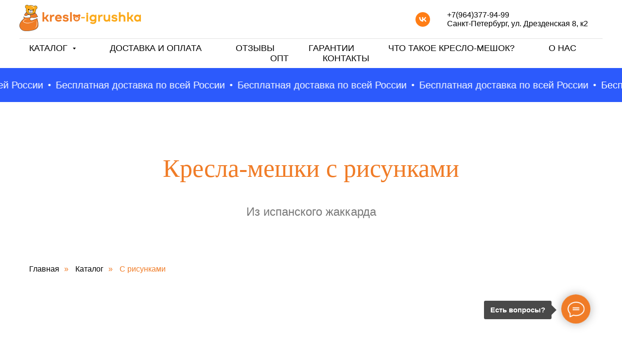

--- FILE ---
content_type: text/html; charset=UTF-8
request_url: https://kreslo-igrushka.ru/s-risunkami
body_size: 23595
content:
<!DOCTYPE html> <html> <head> <meta charset="utf-8" /> <meta http-equiv="Content-Type" content="text/html; charset=utf-8" /> <meta name="viewport" content="width=device-width, initial-scale=1.0" /> <meta name="google-site-verification" content="7NQvZC0FhafDjQBijn-NmHzSFqUsTPUbRRYm0t3zhS8" /> <meta name="yandex-verification" content="7c3e72634c0d5158" /> <!--metatextblock--> <title>Каталог C рисунками</title> <meta name="description" content="Множество кресел-мешков с различными принтами на любой вкус. Для взрослых и для детей. Купите кресло-мешок прямо сейчас. Мы доставим его по СПб и по всей России" /> <meta property="og:url" content="https://kreslo-igrushka.ru/s-risunkami" /> <meta property="og:title" content="Каталог C рисунками" /> <meta property="og:description" content="Множество кресел-мешков с различными принтами на любой вкус. Для взрослых и для детей. Купите кресло-мешок прямо сейчас. Мы доставим его по СПб и по всей России" /> <meta property="og:type" content="website" /> <link rel="canonical" href="https://kreslo-igrushka.ru/s-risunkami"> <!--/metatextblock--> <meta name="format-detection" content="telephone=no" /> <meta http-equiv="x-dns-prefetch-control" content="on"> <link rel="dns-prefetch" href="https://ws.tildacdn.com"> <link rel="dns-prefetch" href="https://static.tildacdn.com"> <link rel="dns-prefetch" href="https://fonts.tildacdn.com"> <link rel="shortcut icon" href="https://static.tildacdn.com/tild3063-3962-4564-a662-376337323163/favicon.ico" type="image/x-icon" /> <link rel="apple-touch-icon" href="https://static.tildacdn.com/tild6633-3639-4535-a664-303836343031/_1.png"> <link rel="apple-touch-icon" sizes="76x76" href="https://static.tildacdn.com/tild6633-3639-4535-a664-303836343031/_1.png"> <link rel="apple-touch-icon" sizes="152x152" href="https://static.tildacdn.com/tild6633-3639-4535-a664-303836343031/_1.png"> <link rel="apple-touch-startup-image" href="https://static.tildacdn.com/tild6633-3639-4535-a664-303836343031/_1.png"> <meta name="msapplication-TileColor" content="#000000"> <meta name="msapplication-TileImage" content="https://static.tildacdn.com/tild3236-3165-4531-b536-393235303966/_1.png"> <!-- Assets --> <script src="https://neo.tildacdn.com/js/tilda-fallback-1.0.min.js" async charset="utf-8"></script> <link rel="stylesheet" href="https://static.tildacdn.com/css/tilda-grid-3.0.min.css" type="text/css" media="all" onerror="this.loaderr='y';"/> <link rel="stylesheet" href="https://static.tildacdn.com/ws/project1325799/tilda-blocks-page8271646.min.css?t=1768308661" type="text/css" media="all" onerror="this.loaderr='y';" /> <link rel="stylesheet" href="https://static.tildacdn.com/css/tilda-animation-2.0.min.css" type="text/css" media="all" onerror="this.loaderr='y';" /> <link rel="stylesheet" href="https://static.tildacdn.com/css/tilda-popup-1.1.min.css" type="text/css" media="print" onload="this.media='all';" onerror="this.loaderr='y';" /> <noscript><link rel="stylesheet" href="https://static.tildacdn.com/css/tilda-popup-1.1.min.css" type="text/css" media="all" /></noscript> <link rel="stylesheet" href="https://static.tildacdn.com/css/tilda-slds-1.4.min.css" type="text/css" media="print" onload="this.media='all';" onerror="this.loaderr='y';" /> <noscript><link rel="stylesheet" href="https://static.tildacdn.com/css/tilda-slds-1.4.min.css" type="text/css" media="all" /></noscript> <link rel="stylesheet" href="https://static.tildacdn.com/css/tilda-catalog-1.1.min.css" type="text/css" media="print" onload="this.media='all';" onerror="this.loaderr='y';" /> <noscript><link rel="stylesheet" href="https://static.tildacdn.com/css/tilda-catalog-1.1.min.css" type="text/css" media="all" /></noscript> <link rel="stylesheet" href="https://static.tildacdn.com/css/tilda-forms-1.0.min.css" type="text/css" media="all" onerror="this.loaderr='y';" /> <link rel="stylesheet" href="https://static.tildacdn.com/css/tilda-catalog-filters-1.0.min.css" type="text/css" media="all" onerror="this.loaderr='y';" /> <link rel="stylesheet" href="https://static.tildacdn.com/css/tilda-cart-1.0.min.css" type="text/css" media="all" onerror="this.loaderr='y';" /> <link rel="stylesheet" href="https://static.tildacdn.com/css/tilda-delivery-1.0.min.css" type="text/css" media="print" onload="this.media='all';" onerror="this.loaderr='y';" /> <noscript><link rel="stylesheet" href="https://static.tildacdn.com/css/tilda-delivery-1.0.min.css" type="text/css" media="all" /></noscript> <link rel="stylesheet" href="https://static.tildacdn.com/css/tilda-menusub-1.0.min.css" type="text/css" media="print" onload="this.media='all';" onerror="this.loaderr='y';" /> <noscript><link rel="stylesheet" href="https://static.tildacdn.com/css/tilda-menusub-1.0.min.css" type="text/css" media="all" /></noscript> <link rel="stylesheet" href="https://static.tildacdn.com/css/tilda-menu-widgeticons-1.0.min.css" type="text/css" media="all" onerror="this.loaderr='y';" /> <link rel="stylesheet" href="https://static.tildacdn.com/css/tilda-zoom-2.0.min.css" type="text/css" media="print" onload="this.media='all';" onerror="this.loaderr='y';" /> <noscript><link rel="stylesheet" href="https://static.tildacdn.com/css/tilda-zoom-2.0.min.css" type="text/css" media="all" /></noscript> <script type="text/javascript">TildaFonts=["1778","1779","1780","1781"];window.tildafontsswap='y';</script> <script type="text/javascript" src="https://static.tildacdn.com/js/tilda-fonts.min.js" charset="utf-8" onerror="this.loaderr='y';"></script> <script nomodule src="https://static.tildacdn.com/js/tilda-polyfill-1.0.min.js" charset="utf-8"></script> <script type="text/javascript">function t_onReady(func) {if(document.readyState!='loading') {func();} else {document.addEventListener('DOMContentLoaded',func);}}
function t_onFuncLoad(funcName,okFunc,time) {if(typeof window[funcName]==='function') {okFunc();} else {setTimeout(function() {t_onFuncLoad(funcName,okFunc,time);},(time||100));}}function t_throttle(fn,threshhold,scope) {return function() {fn.apply(scope||this,arguments);};}</script> <script src="https://static.tildacdn.com/js/tilda-scripts-3.0.min.js" charset="utf-8" defer onerror="this.loaderr='y';"></script> <script src="https://static.tildacdn.com/ws/project1325799/tilda-blocks-page8271646.min.js?t=1768308661" charset="utf-8" async onerror="this.loaderr='y';"></script> <script src="https://static.tildacdn.com/js/tilda-lazyload-1.0.min.js" charset="utf-8" async onerror="this.loaderr='y';"></script> <script src="https://static.tildacdn.com/js/tilda-animation-2.0.min.js" charset="utf-8" async onerror="this.loaderr='y';"></script> <script src="https://static.tildacdn.com/js/hammer.min.js" charset="utf-8" async onerror="this.loaderr='y';"></script> <script src="https://static.tildacdn.com/js/tilda-slds-1.4.min.js" charset="utf-8" async onerror="this.loaderr='y';"></script> <script src="https://static.tildacdn.com/js/tilda-products-1.0.min.js" charset="utf-8" async onerror="this.loaderr='y';"></script> <script src="https://static.tildacdn.com/js/tilda-catalog-1.1.min.js" charset="utf-8" async onerror="this.loaderr='y';"></script> <script src="https://static.tildacdn.com/js/tilda-forms-1.0.min.js" charset="utf-8" async onerror="this.loaderr='y';"></script> <script src="https://static.tildacdn.com/js/tilda-cart-1.1.min.js" charset="utf-8" async onerror="this.loaderr='y';"></script> <script src="https://static.tildacdn.com/js/tilda-widget-positions-1.0.min.js" charset="utf-8" async onerror="this.loaderr='y';"></script> <script src="https://static.tildacdn.com/js/tilda-delivery-1.0.min.js" charset="utf-8" async onerror="this.loaderr='y';"></script> <script src="https://static.tildacdn.com/js/tilda-menusub-1.0.min.js" charset="utf-8" async onerror="this.loaderr='y';"></script> <script src="https://static.tildacdn.com/js/tilda-menu-1.0.min.js" charset="utf-8" async onerror="this.loaderr='y';"></script> <script src="https://static.tildacdn.com/js/tilda-menu-widgeticons-1.0.min.js" charset="utf-8" async onerror="this.loaderr='y';"></script> <script src="https://static.tildacdn.com/js/tilda-zero-1.1.min.js" charset="utf-8" async onerror="this.loaderr='y';"></script> <script src="https://static.tildacdn.com/js/tilda-zoom-2.0.min.js" charset="utf-8" async onerror="this.loaderr='y';"></script> <script src="https://static.tildacdn.com/js/tilda-skiplink-1.0.min.js" charset="utf-8" async onerror="this.loaderr='y';"></script> <script src="https://static.tildacdn.com/js/tilda-events-1.0.min.js" charset="utf-8" async onerror="this.loaderr='y';"></script> <script type="text/javascript" src="https://static.tildacdn.com/js/tilda-lk-dashboard-1.0.min.js" charset="utf-8" async onerror="this.loaderr='y';"></script> <script src="https://use.typekit.net/ptz1smi.js"></script> <script>try{Typekit.load({async:true});}catch(e){}</script> <script type="text/javascript">window.dataLayer=window.dataLayer||[];</script> <script type="text/javascript">(function() {if((/bot|google|yandex|baidu|bing|msn|duckduckbot|teoma|slurp|crawler|spider|robot|crawling|facebook/i.test(navigator.userAgent))===false&&typeof(sessionStorage)!='undefined'&&sessionStorage.getItem('visited')!=='y'&&document.visibilityState){var style=document.createElement('style');style.type='text/css';style.innerHTML='@media screen and (min-width: 980px) {.t-records {opacity: 0;}.t-records_animated {-webkit-transition: opacity ease-in-out .2s;-moz-transition: opacity ease-in-out .2s;-o-transition: opacity ease-in-out .2s;transition: opacity ease-in-out .2s;}.t-records.t-records_visible {opacity: 1;}}';document.getElementsByTagName('head')[0].appendChild(style);function t_setvisRecs(){var alr=document.querySelectorAll('.t-records');Array.prototype.forEach.call(alr,function(el) {el.classList.add("t-records_animated");});setTimeout(function() {Array.prototype.forEach.call(alr,function(el) {el.classList.add("t-records_visible");});sessionStorage.setItem("visited","y");},400);}
document.addEventListener('DOMContentLoaded',t_setvisRecs);}})();</script></head> <body class="t-body" style="margin:0;"> <!--allrecords--> <div id="allrecords" class="t-records" data-hook="blocks-collection-content-node" data-tilda-project-id="1325799" data-tilda-page-id="8271646" data-tilda-page-alias="s-risunkami" data-tilda-formskey="96312f7b6a1a4a71b8a7d3a623390c3a" data-tilda-imgoptimoff="yes" data-tilda-lazy="yes" data-tilda-root-zone="com" data-tilda-project-country="RU"> <!--header--> <header id="t-header" class="t-records" data-hook="blocks-collection-content-node" data-tilda-project-id="1325799" data-tilda-page-id="6113928" data-tilda-formskey="96312f7b6a1a4a71b8a7d3a623390c3a" data-tilda-imgoptimoff="yes" data-tilda-lazy="yes" data-tilda-root-zone="com" data-tilda-project-country="RU"> <div id="rec109573981" class="r t-rec" style=" " data-animationappear="off" data-record-type="706"> <!--tcart--> <!-- @classes: t-text t-text_xs t-name t-name_xs t-name_md t-btn t-btn_sm --> <script>t_onReady(function() {setTimeout(function() {t_onFuncLoad('tcart__init',function() {tcart__init('109573981',{cssClassName:''});});},50);var userAgent=navigator.userAgent.toLowerCase();var body=document.body;if(!body) return;if(userAgent.indexOf('instagram')!==-1&&userAgent.indexOf('iphone')!==-1) {body.style.position='relative';}
var rec=document.querySelector('#rec109573981');if(!rec) return;var cartWindow=rec.querySelector('.t706__cartwin,.t706__cartpage');var allRecords=document.querySelector('.t-records');var currentMode=allRecords.getAttribute('data-tilda-mode');if(cartWindow&&currentMode!=='edit'&&currentMode!=='preview') {cartWindow.addEventListener('scroll',t_throttle(function() {if(window.lazy==='y'||document.querySelector('#allrecords').getAttribute('data-tilda-lazy')==='yes') {t_onFuncLoad('t_lazyload_update',function() {t_lazyload_update();});}},500));}});</script> <div class="t706" data-cart-fullscreen="yes" data-cart-countdown="yes" data-project-currency="р." data-project-currency-side="r" data-project-currency-sep="," data-project-currency-dec="00" data-project-currency-code="RUB" data-payment-system="yakassa" data-cart-maxstoredays="30" data-cart-sendevent-onadd="y" data-yandexmap-apikey="ead41970-83c7-4569-8392-e30690ee9812"> <div class="t706__carticon" style=""> <div class="t706__carticon-text t-name t-name_xs"></div> <div class="t706__carticon-wrapper"> <div class="t706__carticon-imgwrap" style="background-color:#4ebd48;"> <svg role="img" style="stroke:#ffffff;" class="t706__carticon-img" xmlns="http://www.w3.org/2000/svg" viewBox="0 0 64 64"> <path fill="none" stroke-width="2" stroke-miterlimit="10" d="M44 18h10v45H10V18h10z"/> <path fill="none" stroke-width="2" stroke-miterlimit="10" d="M22 24V11c0-5.523 4.477-10 10-10s10 4.477 10 10v13"/> </svg> </div> <div class="t706__carticon-counter js-carticon-counter"></div> </div> </div> <div class="t706__cartpage" style="display: none;"> <div class="t706__cartpage-top"> <button type="button" class="t706__cartpage-back" aria-label="Назад"> <svg role="presentation" class="t706__close-icon t706__cartpage-back-icon" width="1em" height="1em" viewBox="0 0 26 26"> <g fill-rule="evenodd" stroke-width="2" fill="#000" fill-rule="evenodd"> <path d="m10.4142 5 1.4142 1.4142L5.829 12.414l17.5852.0002v2L5.829 14.414l5.9994 6.0002-1.4142 1.4142L2 13.4142 10.4142 5Z" /> </g> </svg> </button> <div class="t706__cartpage-heading t-name t-name_xl">Корзина</div> <button type="button" class="t706__cartpage-close" aria-label="Закрыть корзину"> <svg role="presentation" class="t706__close-icon t706__cartpage-close-icon" width="1em" height="1em" viewBox="0 0 23 23"> <g fill-rule="evenodd" stroke-width="2" fill="#000" fill-rule="evenodd"> <path d="M0 1.4142 2.1213-.707 23.3345 20.506l-2.1213 2.1213z" /> <path d="m21.2132 0 2.1213 2.1213L2.1213 23.3345 0 21.2132z" /> </g> </svg> </button> </div> <div class="t706__cartpage-content t-container"> <div class="t706__cartpage-open-form-wrap" style="display: none;"> <button
class="t-btn t-btnflex t-btnflex_type_button t-btnflex_md t706__cartpage-open-form"
type="button"><span class="t-btnflex__icon"style="--icon:url('https://static.tildacdn.com/lib/icons/tilda/bag_cart.svg');"></span><span class="t-btnflex__text">Оформить заказ</span> <style>#rec109573981 .t-btnflex.t-btnflex_type_button {color:#ffffff;background-color:#66cc33;--border-width:0px;border-style:none !important;border-radius:10px;box-shadow:0px 0px 10px rgba(0,0,0,1) !important;font-weight:500;transition-duration:0.2s;transition-property:background-color,color,border-color,box-shadow,opacity,transform,gap;transition-timing-function:ease-in-out;}@media (hover:hover) {#rec109573981 .t-btnflex.t-btnflex_type_button:not(.t-animate_no-hover):hover {box-shadow:0px 0px 10px rgba(0,0,0,0.1) !important;}#rec109573981 .t-btnflex.t-btnflex_type_button:not(.t-animate_no-hover):focus-visible {box-shadow:0px 0px 10px rgba(0,0,0,0.1) !important;}}</style></button> </div> <div class="t706__cartpage-form t-col t-col_6"> <div class="t706__cartpage-form-wrapper "> <form
id="form109573981" name='form109573981' role="form" action='' method='POST' data-formactiontype="2" data-inputbox=".t-input-group" 
class="t-form js-form-proccess t-form_inputs-total_3 " data-formsended-callback="t706_onSuccessCallback"> <input type="hidden" name="formservices[]" value="031bcc85e539ebc42d55701771d91da8" class="js-formaction-services"> <input type="hidden" name="tildaspec-formname" tabindex="-1" value="Cart"> <!-- @classes t-title t-text t-btn --> <div class="js-successbox t-form__successbox t-text t-text_md"
aria-live="polite"
style="display:none;" data-success-message="Спасибо за Ваш заказ! Мы уже начали его обработку"></div> <div
class="t-form__inputsbox
t-form__inputsbox_inrow "> <div
class=" t-input-group t-input-group_dl " data-input-lid="1768307558882" data-field-type="dl" data-field-name="Delivery"> <div class="t-input-block " style="border-radius:10px;"> <div
class="t-radio__wrapper t-radio__wrapper-delivery" data-delivery-variants-hook='y' data-delivery-services="y"
id="customdelivery"> <div class="t-input-group t-input-group_in"> <div class="t-input-block"> <input
class="js-tilda-rule t-input" data-tilda-rule="deliveryreq"
type="hidden"
name="delivery-badresponse-comment"
value="nodelivery"
autocomplete="off" data-tilda-req="1"> <div class="t-input-error" aria-live="polite"></div> </div> </div> </div> <style>#rec109573981 .t706 .t-form__inputsbox #customdelivery .t-input{color:#3b3b3b;border:1px solid #ff6500;border-radius:10px;-moz-border-radius:10px;-webkit-border-radius:10px;}#rec109573981 .t706 .t-form__inputsbox #customdelivery .t-input-title{color:#3b3b3b;font-weight:500;}</style> </div> <div class="t-input-error" aria-live="polite" id="error_1768307558882"></div> </div> <div
class=" t-input-group t-input-group_ph t-input-group_inonerow t-input-group_inrow-withsibling t-input-group_widthdef " data-input-lid="1768307591736" data-field-async="true" data-field-type="ph" data-field-name="Phone"> <label
for='input_1768307591736'
class="t-input-title t-descr t-descr_md"
id="field-title_1768307591736" data-redactor-toolbar="no"
field="li_title__1768307591736"
style="color:#3b3b3b;font-weight:500;">Ваш телефон</label> <div class="t-input-block " style="border-radius:10px;"> <input
type="tel"
autocomplete="tel"
name="Phone"
id="input_1768307591736" data-phonemask-init="no" data-phonemask-id="109573981" data-phonemask-lid="1768307591736" data-phonemask-maskcountry="RU" class="t-input js-phonemask-input js-tilda-rule"
value=""
placeholder="+7(000)000-0000" data-tilda-req="1" aria-required="true" aria-describedby="error_1768307591736"
style="color:#3b3b3b;border:1px solid #ff6500;border-radius:10px;"> <script type="text/javascript">t_onReady(function() {t_onFuncLoad('t_loadJsFile',function() {t_loadJsFile('https://static.tildacdn.com/js/tilda-phone-mask-1.1.min.js',function() {t_onFuncLoad('t_form_phonemask_load',function() {var phoneMasks=document.querySelectorAll('#rec109573981 [data-phonemask-lid="1768307591736"]');t_form_phonemask_load(phoneMasks);});})})});</script> </div> <div class="t-input-error" aria-live="polite" id="error_1768307591736"></div> </div> <div
class=" t-input-group t-input-group_em " data-input-lid="1768307727792" data-field-type="em" data-field-name="Email"> <label
for='input_1768307727792'
class="t-input-title t-descr t-descr_md"
id="field-title_1768307727792" data-redactor-toolbar="no"
field="li_title__1768307727792"
style="color:#3b3b3b;font-weight:500;">Ваш email</label> <div class="t-input-block " style="border-radius:10px;"> <input
type="email"
autocomplete="email"
name="Email"
id="input_1768307727792"
class="t-input js-tilda-rule"
value=""
placeholder="email" data-tilda-rule="email"
aria-describedby="error_1768307727792"
style="color:#3b3b3b;border:1px solid #ff6500;border-radius:10px;"> </div> <div class="t-input-error" aria-live="polite" id="error_1768307727792"></div> </div> <div class="t-input-group t-input-group_pm" style="margin: 40px 0;"> <div class="t-input-title t-descr t-descr_md" style="color:#3b3b3b;font-weight:500;">Payment method</div> <div class="t-input-block"> <div class="t-radio__wrapper t-radio__wrapper-payment" data-tilda-payment-variants-hook='y'> <label class="t-radio__control t-text t-text_xs" style="color: #3b3b3b"><input type="radio" name="paymentsystem" value="yakassa" checked="checked" class="t-radio t-radio_payment" data-payment-variant-system="yakassa"><div class="t-radio__indicator" style="border-color:#ff6500"></div>
Онлайн - Visa, Mastercard, Maestro, МИР, Яндекс.Деньги, QIWI, WebMoney, Альфа-Клик, Тинкофф
</label> <label class="t-radio__control t-text t-text_xs" style="color: #3b3b3b"><input type="radio" name="paymentsystem" value="banktransfer" class="t-radio t-radio_payment" data-payment-variant-system="banktransfer"><div class="t-radio__indicator" style="border-color:#ff6500"></div>
Безналичная оплата для Юр.лиц
</label> <style>#rec109573981 .t-radio__indicator:after{background:#ff6500;}</style> </div> </div> </div> <script>t_onReady(function() {try {t_onFuncLoad('t_forms__calculateInputsWidth',function() {t_forms__calculateInputsWidth('109573981');});} catch(error) {console.error(error);}});</script> <div class="t-form__errorbox-middle"> <!--noindex--> <div
class="js-errorbox-all t-form__errorbox-wrapper"
style="display:none;" data-nosnippet
tabindex="-1"
aria-label="Ошибки при заполнении формы"> <ul
role="list"
class="t-form__errorbox-text t-text t-text_md"> <li class="t-form__errorbox-item js-rule-error js-rule-error-all"></li> <li class="t-form__errorbox-item js-rule-error js-rule-error-req"></li> <li class="t-form__errorbox-item js-rule-error js-rule-error-email"></li> <li class="t-form__errorbox-item js-rule-error js-rule-error-name"></li> <li class="t-form__errorbox-item js-rule-error js-rule-error-phone"></li> <li class="t-form__errorbox-item js-rule-error js-rule-error-minlength"></li> <li class="t-form__errorbox-item js-rule-error js-rule-error-string"></li> </ul> </div> <!--/noindex--> </div> <div class="t-form__submit"> <button
class="t-submit t-btnflex t-btnflex_type_submit t-btnflex_md"
type="submit"><span class="t-btnflex__icon"style="--icon:url('https://static.tildacdn.com/lib/icons/tilda/bag_cart.svg');"></span><span class="t-btnflex__text">Оформить заказ</span> <style>#rec109573981 .t-btnflex.t-btnflex_type_submit {color:#ffffff;background-color:#66cc33;--border-width:0px;border-style:none !important;border-radius:10px;box-shadow:0px 0px 10px rgba(0,0,0,1) !important;font-weight:500;transition-duration:0.2s;transition-property:background-color,color,border-color,box-shadow,opacity,transform,gap;transition-timing-function:ease-in-out;}@media (hover:hover) {#rec109573981 .t-btnflex.t-btnflex_type_submit:not(.t-animate_no-hover):hover {box-shadow:0px 0px 10px rgba(0,0,0,0.1) !important;}#rec109573981 .t-btnflex.t-btnflex_type_submit:not(.t-animate_no-hover):focus-visible {box-shadow:0px 0px 10px rgba(0,0,0,0.1) !important;}}</style></button> </div> </div> <div class="t-form__errorbox-bottom"> <!--noindex--> <div
class="js-errorbox-all t-form__errorbox-wrapper"
style="display:none;" data-nosnippet
tabindex="-1"
aria-label="Ошибки при заполнении формы"> <ul
role="list"
class="t-form__errorbox-text t-text t-text_md"> <li class="t-form__errorbox-item js-rule-error js-rule-error-all"></li> <li class="t-form__errorbox-item js-rule-error js-rule-error-req"></li> <li class="t-form__errorbox-item js-rule-error js-rule-error-email"></li> <li class="t-form__errorbox-item js-rule-error js-rule-error-name"></li> <li class="t-form__errorbox-item js-rule-error js-rule-error-phone"></li> <li class="t-form__errorbox-item js-rule-error js-rule-error-minlength"></li> <li class="t-form__errorbox-item js-rule-error js-rule-error-string"></li> </ul> </div> <!--/noindex--> </div> </form> <style>#rec109573981 input::-webkit-input-placeholder {color:#3b3b3b;opacity:0.5;}#rec109573981 input::-moz-placeholder{color:#3b3b3b;opacity:0.5;}#rec109573981 input:-moz-placeholder {color:#3b3b3b;opacity:0.5;}#rec109573981 input:-ms-input-placeholder{color:#3b3b3b;opacity:0.5;}#rec109573981 textarea::-webkit-input-placeholder {color:#3b3b3b;opacity:0.5;}#rec109573981 textarea::-moz-placeholder{color:#3b3b3b;opacity:0.5;}#rec109573981 textarea:-moz-placeholder {color:#3b3b3b;opacity:0.5;}#rec109573981 textarea:-ms-input-placeholder{color:#3b3b3b;opacity:0.5;}</style> <div class="t706__form-bottom-text t-text t-text_xs"><div style="text-align:center;" data-customstyle="yes">Нажимая на кнопку, вы даете согласие на обработку персональных данных и соглашаетесь c <a href="https://kreslo-igrushka.ru/policy" style="noopener noreferrer">политикой конфиденциальности</a></div></div> </div> </div> <div class="t706__cartpage-info t-col t-col_6"> <div class="t706__cartpage-info-wrapper"> <div class="t706__cartpage-products"></div> <div class="t706__cartpage-totals"> <div class="t706__cartpage-prodamount t706__cartwin-prodamount-wrap t-descr t-descr_sm"> <span class="t706__cartwin-prodamount-label"></span> <span class="t706__cartwin-prodamount"></span> </div> </div> </div> </div> </div> </div> <div class="t706__sidebar" style="display: none"> <div class="t706__sidebar-content"> <div class="t706__sidebar-top"> <div class="t706__sidebar-heading t-name t-name_xl">Корзина</div> <div class="t706__sidebar-close"> <button
type="button"
class="t706__sidebar-close-btn"
aria-label="Закрыть корзину"> <svg role="presentation" class="t706__close-icon t706__sidebar-close-icon" width="23px" height="23px" viewBox="0 0 23 23" version="1.1" xmlns="http://www.w3.org/2000/svg" xmlns:xlink="http://www.w3.org/1999/xlink"> <g stroke="none" stroke-width="1" fill="#000" fill-rule="evenodd"> <rect transform="translate(11.313708, 11.313708) rotate(-45.000000) translate(-11.313708, -11.313708) " x="10.3137085" y="-3.6862915" width="2" height="30"></rect> <rect transform="translate(11.313708, 11.313708) rotate(-315.000000) translate(-11.313708, -11.313708) " x="10.3137085" y="-3.6862915" width="2" height="30"></rect> </g> </svg> </button> </div> </div> <div class="t706__sidebar-products"></div> <div class="t706__sidebar-prodamount-wrap t-descr t-descr_sm"> <span class="t706__sidebar-prodamount-label"></span> <span class="t706__sidebar-prodamount"></span> </div> <div class="t706__sidebar-bottom"> <button
class="t-btn t-btnflex t-btnflex_type_button t-btnflex_md t706__sidebar-continue"
type="button"><span class="t-btnflex__icon"style="--icon:url('https://static.tildacdn.com/lib/icons/tilda/bag_cart.svg');"></span><span class="t-btnflex__text">Оформить заказ</span> <style>#rec109573981 .t-btnflex.t-btnflex_type_button {color:#ffffff;background-color:#66cc33;--border-width:0px;border-style:none !important;border-radius:10px;box-shadow:0px 0px 10px rgba(0,0,0,1) !important;font-weight:500;transition-duration:0.2s;transition-property:background-color,color,border-color,box-shadow,opacity,transform,gap;transition-timing-function:ease-in-out;}@media (hover:hover) {#rec109573981 .t-btnflex.t-btnflex_type_button:not(.t-animate_no-hover):hover {box-shadow:0px 0px 10px rgba(0,0,0,0.1) !important;}#rec109573981 .t-btnflex.t-btnflex_type_button:not(.t-animate_no-hover):focus-visible {box-shadow:0px 0px 10px rgba(0,0,0,0.1) !important;}}</style></button> </div> </div> </div> </div> <style>@media screen and (max-width:960px){.t706__carticon{top:70px !important;bottom:initial !important;}}.t706__close-icon g{fill:#7d7d7d;}@media screen and (max-width:560px){.t706__close-icon g{fill:#7d7d7d;}.t706 .t706__close{background-color:rgba(255,255,255,1);}}.t706 .t-radio__indicator{border-color:#ff6500 !important;}</style> <style>#rec109573981 .t706__carticon-imgwrap {box-shadow:0px 0px 10px rgba(0,0,0,0.3);}</style> <!--/tcart--> </div> <div id="rec295855583" class="r t-rec t-screenmin-640px" style=" " data-animationappear="off" data-record-type="967" data-screen-min="640px"> <!-- T967 --> <div id="nav295855583marker"></div> <div class="tmenu-mobile"> <div class="tmenu-mobile__container"> <div class="tmenu-mobile__text t-name t-name_md" field="menu_mob_title">&nbsp;</div> <button type="button"
class="t-menuburger t-menuburger_first "
aria-label="Навигационное меню"
aria-expanded="false"> <span style="background-color:#000;"></span> <span style="background-color:#000;"></span> <span style="background-color:#000;"></span> <span style="background-color:#000;"></span> </button> <script>function t_menuburger_init(recid) {var rec=document.querySelector('#rec' + recid);if(!rec) return;var burger=rec.querySelector('.t-menuburger');if(!burger) return;var isSecondStyle=burger.classList.contains('t-menuburger_second');if(isSecondStyle&&!window.isMobile&&!('ontouchend' in document)) {burger.addEventListener('mouseenter',function() {if(burger.classList.contains('t-menuburger-opened')) return;burger.classList.remove('t-menuburger-unhovered');burger.classList.add('t-menuburger-hovered');});burger.addEventListener('mouseleave',function() {if(burger.classList.contains('t-menuburger-opened')) return;burger.classList.remove('t-menuburger-hovered');burger.classList.add('t-menuburger-unhovered');setTimeout(function() {burger.classList.remove('t-menuburger-unhovered');},300);});}
burger.addEventListener('click',function() {if(!burger.closest('.tmenu-mobile')&&!burger.closest('.t450__burger_container')&&!burger.closest('.t466__container')&&!burger.closest('.t204__burger')&&!burger.closest('.t199__js__menu-toggler')) {burger.classList.toggle('t-menuburger-opened');burger.classList.remove('t-menuburger-unhovered');}});var menu=rec.querySelector('[data-menu="yes"]');if(!menu) return;var menuLinks=menu.querySelectorAll('.t-menu__link-item');var submenuClassList=['t978__menu-link_hook','t978__tm-link','t966__tm-link','t794__tm-link','t-menusub__target-link'];Array.prototype.forEach.call(menuLinks,function(link) {link.addEventListener('click',function() {var isSubmenuHook=submenuClassList.some(function(submenuClass) {return link.classList.contains(submenuClass);});if(isSubmenuHook) return;burger.classList.remove('t-menuburger-opened');});});menu.addEventListener('clickedAnchorInTooltipMenu',function() {burger.classList.remove('t-menuburger-opened');});}
t_onReady(function() {t_onFuncLoad('t_menuburger_init',function(){t_menuburger_init('295855583');});});</script> <style>.t-menuburger{position:relative;flex-shrink:0;width:28px;height:20px;padding:0;border:none;background-color:transparent;outline:none;-webkit-transform:rotate(0deg);transform:rotate(0deg);transition:transform .5s ease-in-out;cursor:pointer;z-index:999;}.t-menuburger span{display:block;position:absolute;width:100%;opacity:1;left:0;-webkit-transform:rotate(0deg);transform:rotate(0deg);transition:.25s ease-in-out;height:3px;background-color:#000;}.t-menuburger span:nth-child(1){top:0px;}.t-menuburger span:nth-child(2),.t-menuburger span:nth-child(3){top:8px;}.t-menuburger span:nth-child(4){top:16px;}.t-menuburger__big{width:42px;height:32px;}.t-menuburger__big span{height:5px;}.t-menuburger__big span:nth-child(2),.t-menuburger__big span:nth-child(3){top:13px;}.t-menuburger__big span:nth-child(4){top:26px;}.t-menuburger__small{width:22px;height:14px;}.t-menuburger__small span{height:2px;}.t-menuburger__small span:nth-child(2),.t-menuburger__small span:nth-child(3){top:6px;}.t-menuburger__small span:nth-child(4){top:12px;}.t-menuburger-opened span:nth-child(1){top:8px;width:0%;left:50%;}.t-menuburger-opened span:nth-child(2){-webkit-transform:rotate(45deg);transform:rotate(45deg);}.t-menuburger-opened span:nth-child(3){-webkit-transform:rotate(-45deg);transform:rotate(-45deg);}.t-menuburger-opened span:nth-child(4){top:8px;width:0%;left:50%;}.t-menuburger-opened.t-menuburger__big span:nth-child(1){top:6px;}.t-menuburger-opened.t-menuburger__big span:nth-child(4){top:18px;}.t-menuburger-opened.t-menuburger__small span:nth-child(1),.t-menuburger-opened.t-menuburger__small span:nth-child(4){top:6px;}@media (hover),(min-width:0\0){.t-menuburger_first:hover span:nth-child(1){transform:translateY(1px);}.t-menuburger_first:hover span:nth-child(4){transform:translateY(-1px);}.t-menuburger_first.t-menuburger__big:hover span:nth-child(1){transform:translateY(3px);}.t-menuburger_first.t-menuburger__big:hover span:nth-child(4){transform:translateY(-3px);}}.t-menuburger_second span:nth-child(2),.t-menuburger_second span:nth-child(3){width:80%;left:20%;right:0;}@media (hover),(min-width:0\0){.t-menuburger_second.t-menuburger-hovered span:nth-child(2),.t-menuburger_second.t-menuburger-hovered span:nth-child(3){animation:t-menuburger-anim 0.3s ease-out normal forwards;}.t-menuburger_second.t-menuburger-unhovered span:nth-child(2),.t-menuburger_second.t-menuburger-unhovered span:nth-child(3){animation:t-menuburger-anim2 0.3s ease-out normal forwards;}}.t-menuburger_second.t-menuburger-opened span:nth-child(2),.t-menuburger_second.t-menuburger-opened span:nth-child(3){left:0;right:0;width:100%!important;}.t-menuburger_third span:nth-child(4){width:70%;left:unset;right:0;}@media (hover),(min-width:0\0){.t-menuburger_third:not(.t-menuburger-opened):hover span:nth-child(4){width:100%;}}.t-menuburger_third.t-menuburger-opened span:nth-child(4){width:0!important;right:50%;}.t-menuburger_fourth{height:12px;}.t-menuburger_fourth.t-menuburger__small{height:8px;}.t-menuburger_fourth.t-menuburger__big{height:18px;}.t-menuburger_fourth span:nth-child(2),.t-menuburger_fourth span:nth-child(3){top:4px;opacity:0;}.t-menuburger_fourth span:nth-child(4){top:8px;}.t-menuburger_fourth.t-menuburger__small span:nth-child(2),.t-menuburger_fourth.t-menuburger__small span:nth-child(3){top:3px;}.t-menuburger_fourth.t-menuburger__small span:nth-child(4){top:6px;}.t-menuburger_fourth.t-menuburger__small span:nth-child(2),.t-menuburger_fourth.t-menuburger__small span:nth-child(3){top:3px;}.t-menuburger_fourth.t-menuburger__small span:nth-child(4){top:6px;}.t-menuburger_fourth.t-menuburger__big span:nth-child(2),.t-menuburger_fourth.t-menuburger__big span:nth-child(3){top:6px;}.t-menuburger_fourth.t-menuburger__big span:nth-child(4){top:12px;}@media (hover),(min-width:0\0){.t-menuburger_fourth:not(.t-menuburger-opened):hover span:nth-child(1){transform:translateY(1px);}.t-menuburger_fourth:not(.t-menuburger-opened):hover span:nth-child(4){transform:translateY(-1px);}.t-menuburger_fourth.t-menuburger__big:not(.t-menuburger-opened):hover span:nth-child(1){transform:translateY(3px);}.t-menuburger_fourth.t-menuburger__big:not(.t-menuburger-opened):hover span:nth-child(4){transform:translateY(-3px);}}.t-menuburger_fourth.t-menuburger-opened span:nth-child(1),.t-menuburger_fourth.t-menuburger-opened span:nth-child(4){top:4px;}.t-menuburger_fourth.t-menuburger-opened span:nth-child(2),.t-menuburger_fourth.t-menuburger-opened span:nth-child(3){opacity:1;}@keyframes t-menuburger-anim{0%{width:80%;left:20%;right:0;}50%{width:100%;left:0;right:0;}100%{width:80%;left:0;right:20%;}}@keyframes t-menuburger-anim2{0%{width:80%;left:0;}50%{width:100%;right:0;left:0;}100%{width:80%;left:20%;right:0;}}</style> </div> </div> <style>.tmenu-mobile{background-color:#111;display:none;width:100%;top:0;z-index:990;}.tmenu-mobile_positionfixed{position:fixed;}.tmenu-mobile__text{color:#fff;}.tmenu-mobile__container{min-height:64px;padding:20px;position:relative;box-sizing:border-box;display:-webkit-flex;display:-ms-flexbox;display:flex;-webkit-align-items:center;-ms-flex-align:center;align-items:center;-webkit-justify-content:space-between;-ms-flex-pack:justify;justify-content:space-between;}.tmenu-mobile__list{display:block;}.tmenu-mobile__burgerlogo{display:inline-block;font-size:24px;font-weight:400;white-space:nowrap;vertical-align:middle;}.tmenu-mobile__imglogo{height:auto;display:block;max-width:300px!important;box-sizing:border-box;padding:0;margin:0 auto;}@media screen and (max-width:980px){.tmenu-mobile__menucontent_hidden{display:none;height:100%;}.tmenu-mobile{display:block;}}@media screen and (max-width:980px){#rec295855583 .t-menuburger{-webkit-order:1;-ms-flex-order:1;order:1;}}</style> <div id="nav295855583" class="t967 t967__positionstatic tmenu-mobile__menucontent_hidden" style="background-color: rgba(255,255,255,1); " data-bgcolor-hex="#ffffff" data-bgcolor-rgba="rgba(255,255,255,1)" data-navmarker="nav295855583marker" data-appearoffset="" data-bgopacity-two="" data-menushadow="" data-menushadow-css="" data-bgopacity="1" data-menu-items-align="center" data-menu="yes"> <div class="t967__maincontainer "> <div class="t967__top" style=""> <div class="t967__logo"> <div style="display: block;"> <a href="https://kreslo-igrushka.ru/"> <img class="t967__imglogo "
src="https://static.tildacdn.com/tild6163-3731-4132-b165-616333613230/3__-min.png"
imgfield="img"
style="min-width:150px;"
alt=""> </a> </div> </div> <nav class="t967__listwrapper t967__mobilelist"> <ul role="list" class="t967__list"> <li class="t967__list-item"
style="padding:0 35px 0 0;"> <a class="t-menu__link-item"
href=""
aria-expanded="false" role="button" data-menu-submenu-hook="link_sub1_295855583" data-menu-item-number="1">
Каталог
</a> <div class="t-menusub" data-submenu-hook="link_sub1_295855583" data-submenu-margin="15px" data-add-submenu-arrow="on"> <div class="t-menusub__menu"> <div class="t-menusub__content"> <ul role="list" class="t-menusub__list"> <li class="t-menusub__list-item t-name t-name_xs"> <a class="t-menusub__link-item t-name t-name_xs"
href="https://kreslo-igrushka.ru/kresla-igrushki" data-menu-item-number="1">Кресла-игрушки</a> </li> <li class="t-menusub__list-item t-name t-name_xs"> <a class="t-menusub__link-item t-name t-name_xs"
href="https://kreslo-igrushka.ru/odnotonnie" data-menu-item-number="1">Однотонные</a> </li> <li class="t-menusub__list-item t-name t-name_xs"> <a class="t-menusub__link-item t-name t-name_xs"
href="https://kreslo-igrushka.ru/s-risunkami" data-menu-item-number="1">С рисунками</a> </li> <li class="t-menusub__list-item t-name t-name_xs"> <a class="t-menusub__link-item t-name t-name_xs"
href="https://kreslo-igrushka.ru/odnotonnie-premium" data-menu-item-number="1">Однотонные Премиум</a> </li> <li class="t-menusub__list-item t-name t-name_xs"> <a class="t-menusub__link-item t-name t-name_xs"
href="https://kreslo-igrushka.ru/kreslo-myach" data-menu-item-number="1">Кресла-мячи</a> </li> <li class="t-menusub__list-item t-name t-name_xs"> <a class="t-menusub__link-item t-name t-name_xs"
href="https://kreslo-igrushka.ru/kreslo-podushka" data-menu-item-number="1">Кресла-подушки</a> </li> <li class="t-menusub__list-item t-name t-name_xs"> <a class="t-menusub__link-item t-name t-name_xs"
href="https://kreslo-igrushka.ru/napolnitel" data-menu-item-number="1">Наполнитель</a> </li> <li class="t-menusub__list-item t-name t-name_xs"> <a class="t-menusub__link-item t-name t-name_xs"
href="https://kreslo-igrushka.ru/chehol" data-menu-item-number="1">Чехлы</a> </li> </ul> </div> </div> </div> </li> <li class="t967__list-item"
style="padding:0 35px;"> <a class="t-menu__link-item"
href="https://kreslo-igrushka.ru/dostavka" data-menu-submenu-hook="" data-menu-item-number="2">
Доставка и оплата
</a> </li> <li class="t967__list-item"
style="padding:0 35px;"> <a class="t-menu__link-item"
href="https://kreslo-igrushka.ru/otzivi" data-menu-submenu-hook="" data-menu-item-number="3">
Отзывы
</a> </li> <li class="t967__list-item"
style="padding:0 35px;"> <a class="t-menu__link-item"
href="https://kreslo-igrushka.ru/garantii" data-menu-submenu-hook="" data-menu-item-number="4">
Гарантии
</a> </li> <li class="t967__list-item"
style="padding:0 35px;"> <a class="t-menu__link-item"
href="https://kreslo-igrushka.ru/about" data-menu-submenu-hook="" data-menu-item-number="5">
Что такое кресло-мешок?
</a> </li> <li class="t967__list-item"
style="padding:0 35px;"> <a class="t-menu__link-item"
href="https://kreslo-igrushka.ru/family" data-menu-submenu-hook="" data-menu-item-number="6">
О нас
</a> </li> <li class="t967__list-item"
style="padding:0 35px;"> <a class="t-menu__link-item"
href="https://kreslo-igrushka.ru/opt" data-menu-submenu-hook="" data-menu-item-number="7">
Опт
</a> </li> <li class="t967__list-item"
style="padding:0 0 0 35px;"> <a class="t-menu__link-item"
href="https://kreslo-igrushka.ru/contacts" data-menu-submenu-hook="" data-menu-item-number="8">
Контакты
</a> </li> </ul> </nav> <div class="t967__additionalwrapper"> <div class="t-sociallinks"> <ul role="list" class="t-sociallinks__wrapper" aria-label="Соц. сети"> <!-- new soclinks --><li class="t-sociallinks__item t-sociallinks__item_vk"><a href="https://vk.com/kresloigrushka" target="_blank" rel="nofollow" aria-label="vk" style="width: 30px; height: 30px;"><svg class="t-sociallinks__svg" role="presentation" width=30px height=30px viewBox="0 0 100 100" fill="none"
xmlns="http://www.w3.org/2000/svg"> <path fill-rule="evenodd" clip-rule="evenodd"
d="M50 100c27.614 0 50-22.386 50-50S77.614 0 50 0 0 22.386 0 50s22.386 50 50 50ZM25 34c.406 19.488 10.15 31.2 27.233 31.2h.968V54.05c6.278.625 11.024 5.216 12.93 11.15H75c-2.436-8.87-8.838-13.773-12.836-15.647C66.162 47.242 71.783 41.62 73.126 34h-8.058c-1.749 6.184-6.932 11.805-11.867 12.336V34h-8.057v21.611C40.147 54.362 33.838 48.304 33.556 34H25Z"
fill="#ff7d15" /> </svg></a></li><!-- /new soclinks --> </ul> </div> <div class="t967__additional-descr t967__additionalitem" field="descr"><a href="tel:+79643779499">+7(964)377-94-99</a><br />Санкт-Петербург, ул. Дрезденская 8, к2</div> </div> </div> <div class="t967__bottom"> <div class="t967__middlelinewrapper"> <div class="t967__linewrapper"> <div
class="t-divider t967__horizontalline" data-divider-fieldset="color,bordersize,opacity"
style=" "></div> </div> </div> <div class="t967__bottomwrapper" style=""> <nav class="t967__listwrapper t967__desktoplist"> <ul role="list" class="t967__list t-menu__list t967__menualign_center" style=""> <li class="t967__list-item"
style="padding:0 35px 0 0;"> <a class="t-menu__link-item"
href=""
aria-expanded="false" role="button" data-menu-submenu-hook="link_sub9_295855583" data-menu-item-number="1">
Каталог
</a> <div class="t-menusub" data-submenu-hook="link_sub9_295855583" data-submenu-margin="15px" data-add-submenu-arrow="on"> <div class="t-menusub__menu"> <div class="t-menusub__content"> <ul role="list" class="t-menusub__list"> <li class="t-menusub__list-item t-name t-name_xs"> <a class="t-menusub__link-item t-name t-name_xs"
href="https://kreslo-igrushka.ru/kresla-igrushki" data-menu-item-number="1">Кресла-игрушки</a> </li> <li class="t-menusub__list-item t-name t-name_xs"> <a class="t-menusub__link-item t-name t-name_xs"
href="https://kreslo-igrushka.ru/odnotonnie" data-menu-item-number="1">Однотонные</a> </li> <li class="t-menusub__list-item t-name t-name_xs"> <a class="t-menusub__link-item t-name t-name_xs"
href="https://kreslo-igrushka.ru/s-risunkami" data-menu-item-number="1">С рисунками</a> </li> <li class="t-menusub__list-item t-name t-name_xs"> <a class="t-menusub__link-item t-name t-name_xs"
href="https://kreslo-igrushka.ru/odnotonnie-premium" data-menu-item-number="1">Однотонные Премиум</a> </li> <li class="t-menusub__list-item t-name t-name_xs"> <a class="t-menusub__link-item t-name t-name_xs"
href="https://kreslo-igrushka.ru/kreslo-myach" data-menu-item-number="1">Кресла-мячи</a> </li> <li class="t-menusub__list-item t-name t-name_xs"> <a class="t-menusub__link-item t-name t-name_xs"
href="https://kreslo-igrushka.ru/kreslo-podushka" data-menu-item-number="1">Кресла-подушки</a> </li> <li class="t-menusub__list-item t-name t-name_xs"> <a class="t-menusub__link-item t-name t-name_xs"
href="https://kreslo-igrushka.ru/napolnitel" data-menu-item-number="1">Наполнитель</a> </li> <li class="t-menusub__list-item t-name t-name_xs"> <a class="t-menusub__link-item t-name t-name_xs"
href="https://kreslo-igrushka.ru/chehol" data-menu-item-number="1">Чехлы</a> </li> </ul> </div> </div> </div> </li> <li class="t967__list-item"
style="padding:0 35px;"> <a class="t-menu__link-item"
href="https://kreslo-igrushka.ru/dostavka" data-menu-submenu-hook="" data-menu-item-number="2">
Доставка и оплата
</a> </li> <li class="t967__list-item"
style="padding:0 35px;"> <a class="t-menu__link-item"
href="https://kreslo-igrushka.ru/otzivi" data-menu-submenu-hook="" data-menu-item-number="3">
Отзывы
</a> </li> <li class="t967__list-item"
style="padding:0 35px;"> <a class="t-menu__link-item"
href="https://kreslo-igrushka.ru/garantii" data-menu-submenu-hook="" data-menu-item-number="4">
Гарантии
</a> </li> <li class="t967__list-item"
style="padding:0 35px;"> <a class="t-menu__link-item"
href="https://kreslo-igrushka.ru/about" data-menu-submenu-hook="" data-menu-item-number="5">
Что такое кресло-мешок?
</a> </li> <li class="t967__list-item"
style="padding:0 35px;"> <a class="t-menu__link-item"
href="https://kreslo-igrushka.ru/family" data-menu-submenu-hook="" data-menu-item-number="6">
О нас
</a> </li> <li class="t967__list-item"
style="padding:0 35px;"> <a class="t-menu__link-item"
href="https://kreslo-igrushka.ru/opt" data-menu-submenu-hook="" data-menu-item-number="7">
Опт
</a> </li> <li class="t967__list-item"
style="padding:0 0 0 35px;"> <a class="t-menu__link-item"
href="https://kreslo-igrushka.ru/contacts" data-menu-submenu-hook="" data-menu-item-number="8">
Контакты
</a> </li> </ul> </nav> </div> </div> </div> </div> <style>@media screen and (max-width:980px){#rec295855583 .tmenu-mobile{background-color:#ffffff;}}</style> <script>t_onReady(function() {t_onFuncLoad('t967_setLogoPadding',function() {t967_setLogoPadding('295855583');});});t_onReady(function() {t_onFuncLoad('t_menu__highlightActiveLinks',function() {t_menu__highlightActiveLinks('.t967 .t-menu__link-item');});});t_onFuncLoad('t_menu__setBGcolor',function() {window.addEventListener('resize',t_throttle(function() {t_menu__setBGcolor('295855583','.t967');}));});t_onReady(function() {t_onFuncLoad('t_menu__setBGcolor',function() {t_menu__setBGcolor('295855583','.t967');});t_onFuncLoad('t_menu__interactFromKeyboard',function() {t_menu__interactFromKeyboard('295855583');});});</script> <script>t_onReady(function() {var rec=document.querySelector('#rec295855583');if(!rec) return;var wrapperBlock=rec.querySelector('.t967');if(!wrapperBlock) return;t_onFuncLoad('t_menu__createMobileMenu',function() {t_menu__createMobileMenu('295855583','.t967');});});</script> <style>#rec295855583 .t-menu__link-item{-webkit-transition:color 0.3s ease-in-out,opacity 0.3s ease-in-out;transition:color 0.3s ease-in-out,opacity 0.3s ease-in-out;position:relative;}#rec295855583 .t-menu__link-item:not(.t-active):not(.tooltipstered)::after{content:'';position:absolute;left:0;bottom:20%;opacity:0;width:100%;height:100%;border-bottom:0px solid #ff7d15;-webkit-box-shadow:inset 0px -1px 0px 0px #ff7d15;-moz-box-shadow:inset 0px -1px 0px 0px #ff7d15;box-shadow:inset 0px -1px 0px 0px #ff7d15;-webkit-transition:all 0.3s ease;transition:all 0.3s ease;pointer-events:none;}#rec295855583 .t-menu__link-item.t-active:not(.t978__menu-link){color:#ff7d15 !important;}#rec295855583 .t-menu__link-item.t-active::after{content:'';position:absolute;left:0;-webkit-transition:all 0.3s ease;transition:all 0.3s ease;opacity:1;width:100%;height:100%;bottom:-1px;border-bottom:1px solid #ff7d15;-webkit-box-shadow:inset 0px -1px 0px 0px #ff7d15;-moz-box-shadow:inset 0px -1px 0px 0px #ff7d15;box-shadow:inset 0px -1px 0px 0px #ff7d15;}#rec295855583 .t-menu__link-item:not(.t-active):not(.tooltipstered):hover{color:#ff7d15 !important;}#rec295855583 .t-menu__link-item:not(.t-active):not(.tooltipstered):focus-visible{color:#ff7d15 !important;}#rec295855583 .t-menu__link-item:not(.t-active):not(.tooltipstered):hover::after{opacity:1;bottom:-0px;}#rec295855583 .t-menu__link-item:not(.t-active):not(.tooltipstered):focus-visible::after{opacity:1;bottom:-0px;}@supports (overflow:-webkit-marquee) and (justify-content:inherit){#rec295855583 .t-menu__link-item,#rec295855583 .t-menu__link-item.t-active{opacity:1 !important;}}</style> <style>#rec295855583{--menusub-text-color:#000000;--menusub-bg:#fff;--menusub-shadow:none;--menusub-radius:0;--menusub-border:1px solid #ff7d15;--menusub-width:180px;--menusub-transition:0.3s ease-in-out;--menusub-active-color:#ff7d15;--menusub-hover-color:#ff7d15;}#rec295855583 .t-menusub__link-item,#rec295855583 .t-menusub__innermenu-link{-webkit-transition:color var(--menusub-transition),opacity var(--menusub-transition);transition:color var(--menusub-transition),opacity var(--menusub-transition);}#rec295855583 .t-menusub__link-item.t-active,#rec295855583 .t-menusub__innermenu-link.t-active{color:var(--menusub-active-color) !important;}#rec295855583 .t-menusub__link-item:not(.t-active):not(.tooltipstered):hover,#rec295855583 .t-menusub__innermenu-link:not(.t-active):hover{color:var(--menusub-hover-color) !important;}@supports (overflow:-webkit-marquee) and (justify-content:inherit){#rec295855583 .t-menusub__link-item,#rec295855583 .t-menusub__link-item.t-active{opacity:1 !important;}}@media screen and (max-width:980px){#rec295855583 .t-menusub__menu .t-menusub__link-item,#rec295855583 .t-menusub__menu .t-menusub__innermenu-link{color:var(--menusub-text-color) !important;}#rec295855583 .t-menusub__menu .t-menusub__link-item.t-active{color:var(--menusub-active-color) !important;}#rec295855583 .t-menusub__menu .t-menusub__list-item:has(.t-active){background-color:var(--menusub-hover-bg);}}#rec295855583 .t-menusub__menu_top:before{bottom:-21px;border-top-color:#ff7d15;}#rec295855583 .t-menusub__menu_bottom:before{top:-21px;border-bottom-color:#ff7d15;}@media screen and (max-width:980px){#rec295855583 .t-menusub__menu-wrapper{background-color:var(--menusub-bg) !important;border-radius:var(--menusub-radius) !important;border:var(--menusub-border) !important;box-shadow:var(--menusub-shadow) !important;overflow:auto;max-width:var(--mobile-max-width);}#rec295855583 .t-menusub__menu-wrapper .t-menusub__content{background-color:transparent !important;border:none !important;box-shadow:none !important;border-radius:0 !important;margin-top:0 !important;}}</style> <script>t_onReady(function() {setTimeout(function(){t_onFuncLoad('t_menusub_init',function() {t_menusub_init('295855583');});},500);});</script> <style>@media screen and (min-width:981px){#rec295855583 .t-menusub__menu{background-color:var(--menusub-bg);text-align:left;max-width:var(--menusub-width);border-radius:var(--menusub-radius);border:var(--menusub-border);box-shadow:var(--menusub-shadow);}}</style> <style> #rec295855583 a.t-menusub__link-item{text-transform:uppercase;}</style> <style> #rec295855583 .t967 a.t-menu__link-item{font-weight:400;text-transform:uppercase;}#rec295855583 .t967__additional-langs__lang a{font-weight:400;text-transform:uppercase;}</style> </div> <div id="rec438982600" class="r t-rec t-rec_pb_0 t-screenmax-640px" style="padding-bottom:0px; " data-animationappear="off" data-record-type="309" data-screen-max="640px"> <!-- T280 --> <div id="nav438982600marker"></div> <div id="nav438982600" class="t280 " data-menu="yes" data-appearoffset="" data-menu-widgeticon-cart="yes"> <div class="t280__container t280__positionfixed" style=""> <div class="t280__container__bg" style="background-color: rgba(255,255,255,1);" data-bgcolor-hex="#ffffff" data-bgcolor-rgba="rgba(255,255,255,1)" data-navmarker="nav438982600marker" data-appearoffset="" data-bgopacity="1" data-menushadow="" data-menushadow-css=""></div> <div class="t280__menu__content "> <div class="t280__logo__container" style="min-height:70px;"> <div class="t280__logo__content"> <a class="t280__logo" href="/"> <img class="t280__logo__img"
src="https://static.tildacdn.com/tild6331-3962-4331-b138-623233333231/3__-min_1.png"
imgfield="img"
style="height: 50px;"
alt=""> </a> </div> </div> <ul class="t-menuwidgeticons__wrapper"> <li class="t-menuwidgeticons__icon t-menuwidgeticons__icon_md t-menuwidgeticons__cart"> <a
class="t-menuwidgeticons__link t-menuwidgeticons__link_cart"
href="#opencart"
role="button"
aria-label="Корзина"> <div class="t-menuwidgeticons__img t-menuwidgeticons__img_carticon"> <svg viewBox="0 0 22 22" fill="none" xmlns="http://www.w3.org/2000/svg"> <path d="M3.67986 6.91023C3.72631 6.39482 4.15832 6 4.67582 6H17.3242C17.8417 6 18.2737 6.39482 18.3201 6.91023L19.4018 18.9102C19.4545 19.4956 18.9935 20 18.4058 20H3.59419C3.00646 20 2.54547 19.4956 2.59823 18.9102L3.67986 6.91023Z" stroke="#f06f05" stroke-width="1.8"/> <path d="M15 9V5C15 2.79086 13.2091 1 11 1C8.79086 1 7 2.79086 7 5V9" stroke="#f06f05" stroke-width="1.85"/> </svg> <div class="t-menuwidgeticons__icon-counter js-carticon-counter"></div> </div> </a> </li> </ul> <style>.t-menuwidgeticons__button_hidden_438982600{display:none !important;}</style> <button type="button"
class="t-menuburger t-menuburger_first "
aria-label="Навигационное меню"
aria-expanded="false"> <span style="background-color:#f06f05;"></span> <span style="background-color:#f06f05;"></span> <span style="background-color:#f06f05;"></span> <span style="background-color:#f06f05;"></span> </button> <script>function t_menuburger_init(recid) {var rec=document.querySelector('#rec' + recid);if(!rec) return;var burger=rec.querySelector('.t-menuburger');if(!burger) return;var isSecondStyle=burger.classList.contains('t-menuburger_second');if(isSecondStyle&&!window.isMobile&&!('ontouchend' in document)) {burger.addEventListener('mouseenter',function() {if(burger.classList.contains('t-menuburger-opened')) return;burger.classList.remove('t-menuburger-unhovered');burger.classList.add('t-menuburger-hovered');});burger.addEventListener('mouseleave',function() {if(burger.classList.contains('t-menuburger-opened')) return;burger.classList.remove('t-menuburger-hovered');burger.classList.add('t-menuburger-unhovered');setTimeout(function() {burger.classList.remove('t-menuburger-unhovered');},300);});}
burger.addEventListener('click',function() {if(!burger.closest('.tmenu-mobile')&&!burger.closest('.t450__burger_container')&&!burger.closest('.t466__container')&&!burger.closest('.t204__burger')&&!burger.closest('.t199__js__menu-toggler')) {burger.classList.toggle('t-menuburger-opened');burger.classList.remove('t-menuburger-unhovered');}});var menu=rec.querySelector('[data-menu="yes"]');if(!menu) return;var menuLinks=menu.querySelectorAll('.t-menu__link-item');var submenuClassList=['t978__menu-link_hook','t978__tm-link','t966__tm-link','t794__tm-link','t-menusub__target-link'];Array.prototype.forEach.call(menuLinks,function(link) {link.addEventListener('click',function() {var isSubmenuHook=submenuClassList.some(function(submenuClass) {return link.classList.contains(submenuClass);});if(isSubmenuHook) return;burger.classList.remove('t-menuburger-opened');});});menu.addEventListener('clickedAnchorInTooltipMenu',function() {burger.classList.remove('t-menuburger-opened');});}
t_onReady(function() {t_onFuncLoad('t_menuburger_init',function(){t_menuburger_init('438982600');});});</script> <style>.t-menuburger{position:relative;flex-shrink:0;width:28px;height:20px;padding:0;border:none;background-color:transparent;outline:none;-webkit-transform:rotate(0deg);transform:rotate(0deg);transition:transform .5s ease-in-out;cursor:pointer;z-index:999;}.t-menuburger span{display:block;position:absolute;width:100%;opacity:1;left:0;-webkit-transform:rotate(0deg);transform:rotate(0deg);transition:.25s ease-in-out;height:3px;background-color:#000;}.t-menuburger span:nth-child(1){top:0px;}.t-menuburger span:nth-child(2),.t-menuburger span:nth-child(3){top:8px;}.t-menuburger span:nth-child(4){top:16px;}.t-menuburger__big{width:42px;height:32px;}.t-menuburger__big span{height:5px;}.t-menuburger__big span:nth-child(2),.t-menuburger__big span:nth-child(3){top:13px;}.t-menuburger__big span:nth-child(4){top:26px;}.t-menuburger__small{width:22px;height:14px;}.t-menuburger__small span{height:2px;}.t-menuburger__small span:nth-child(2),.t-menuburger__small span:nth-child(3){top:6px;}.t-menuburger__small span:nth-child(4){top:12px;}.t-menuburger-opened span:nth-child(1){top:8px;width:0%;left:50%;}.t-menuburger-opened span:nth-child(2){-webkit-transform:rotate(45deg);transform:rotate(45deg);}.t-menuburger-opened span:nth-child(3){-webkit-transform:rotate(-45deg);transform:rotate(-45deg);}.t-menuburger-opened span:nth-child(4){top:8px;width:0%;left:50%;}.t-menuburger-opened.t-menuburger__big span:nth-child(1){top:6px;}.t-menuburger-opened.t-menuburger__big span:nth-child(4){top:18px;}.t-menuburger-opened.t-menuburger__small span:nth-child(1),.t-menuburger-opened.t-menuburger__small span:nth-child(4){top:6px;}@media (hover),(min-width:0\0){.t-menuburger_first:hover span:nth-child(1){transform:translateY(1px);}.t-menuburger_first:hover span:nth-child(4){transform:translateY(-1px);}.t-menuburger_first.t-menuburger__big:hover span:nth-child(1){transform:translateY(3px);}.t-menuburger_first.t-menuburger__big:hover span:nth-child(4){transform:translateY(-3px);}}.t-menuburger_second span:nth-child(2),.t-menuburger_second span:nth-child(3){width:80%;left:20%;right:0;}@media (hover),(min-width:0\0){.t-menuburger_second.t-menuburger-hovered span:nth-child(2),.t-menuburger_second.t-menuburger-hovered span:nth-child(3){animation:t-menuburger-anim 0.3s ease-out normal forwards;}.t-menuburger_second.t-menuburger-unhovered span:nth-child(2),.t-menuburger_second.t-menuburger-unhovered span:nth-child(3){animation:t-menuburger-anim2 0.3s ease-out normal forwards;}}.t-menuburger_second.t-menuburger-opened span:nth-child(2),.t-menuburger_second.t-menuburger-opened span:nth-child(3){left:0;right:0;width:100%!important;}.t-menuburger_third span:nth-child(4){width:70%;left:unset;right:0;}@media (hover),(min-width:0\0){.t-menuburger_third:not(.t-menuburger-opened):hover span:nth-child(4){width:100%;}}.t-menuburger_third.t-menuburger-opened span:nth-child(4){width:0!important;right:50%;}.t-menuburger_fourth{height:12px;}.t-menuburger_fourth.t-menuburger__small{height:8px;}.t-menuburger_fourth.t-menuburger__big{height:18px;}.t-menuburger_fourth span:nth-child(2),.t-menuburger_fourth span:nth-child(3){top:4px;opacity:0;}.t-menuburger_fourth span:nth-child(4){top:8px;}.t-menuburger_fourth.t-menuburger__small span:nth-child(2),.t-menuburger_fourth.t-menuburger__small span:nth-child(3){top:3px;}.t-menuburger_fourth.t-menuburger__small span:nth-child(4){top:6px;}.t-menuburger_fourth.t-menuburger__small span:nth-child(2),.t-menuburger_fourth.t-menuburger__small span:nth-child(3){top:3px;}.t-menuburger_fourth.t-menuburger__small span:nth-child(4){top:6px;}.t-menuburger_fourth.t-menuburger__big span:nth-child(2),.t-menuburger_fourth.t-menuburger__big span:nth-child(3){top:6px;}.t-menuburger_fourth.t-menuburger__big span:nth-child(4){top:12px;}@media (hover),(min-width:0\0){.t-menuburger_fourth:not(.t-menuburger-opened):hover span:nth-child(1){transform:translateY(1px);}.t-menuburger_fourth:not(.t-menuburger-opened):hover span:nth-child(4){transform:translateY(-1px);}.t-menuburger_fourth.t-menuburger__big:not(.t-menuburger-opened):hover span:nth-child(1){transform:translateY(3px);}.t-menuburger_fourth.t-menuburger__big:not(.t-menuburger-opened):hover span:nth-child(4){transform:translateY(-3px);}}.t-menuburger_fourth.t-menuburger-opened span:nth-child(1),.t-menuburger_fourth.t-menuburger-opened span:nth-child(4){top:4px;}.t-menuburger_fourth.t-menuburger-opened span:nth-child(2),.t-menuburger_fourth.t-menuburger-opened span:nth-child(3){opacity:1;}@keyframes t-menuburger-anim{0%{width:80%;left:20%;right:0;}50%{width:100%;left:0;right:0;}100%{width:80%;left:0;right:20%;}}@keyframes t-menuburger-anim2{0%{width:80%;left:0;}50%{width:100%;right:0;left:0;}100%{width:80%;left:20%;right:0;}}</style> </div> </div> <div class="t280__menu__wrapper t280__menu__wrapper_2"> <div class="t280__menu__bg" style="background-color:#ffffff; "></div> <div class="t280__menu__container"> <nav class="t280__menu t-width t-width_6"> <ul role="list" class="t280__list t-menu__list"> <li class="t280__menu__item"> <a class="t280__menu__link t-title t-title_xl t-menu__link-item t280__menu__link_submenu"
href=""
aria-expanded="false" role="button" data-menu-submenu-hook="link_sub1_438982600">
Каталог
</a> </li> <div class="t-menusub" data-submenu-hook="link_sub1_438982600" data-submenu-margin="15px" data-add-submenu-arrow=""> <div class="t-menusub__menu"> <div class="t-menusub__content"> <ul role="list" class="t-menusub__list"> <li class="t-menusub__list-item t-name t-name_xs"> <a class="t-menusub__link-item t-name t-name_xs"
href="/kresla-igrushki" data-menu-item-number="1">Кресла-игрушки</a> </li> <li class="t-menusub__list-item t-name t-name_xs"> <a class="t-menusub__link-item t-name t-name_xs"
href="/odnotonnie" data-menu-item-number="1">Однотонные</a> </li> <li class="t-menusub__list-item t-name t-name_xs"> <a class="t-menusub__link-item t-name t-name_xs"
href="/s-risunkami" data-menu-item-number="1">С рисунками</a> </li> <li class="t-menusub__list-item t-name t-name_xs"> <a class="t-menusub__link-item t-name t-name_xs"
href="/odnotonnie-premium" data-menu-item-number="1">Однотонные Премиум</a> </li> <li class="t-menusub__list-item t-name t-name_xs"> <a class="t-menusub__link-item t-name t-name_xs"
href="/kreslo-podushka" data-menu-item-number="1">Кресла-подушки</a> </li> <li class="t-menusub__list-item t-name t-name_xs"> <a class="t-menusub__link-item t-name t-name_xs"
href="/kreslo-myach" data-menu-item-number="1">Кресла-мячи</a> </li> <li class="t-menusub__list-item t-name t-name_xs"> <a class="t-menusub__link-item t-name t-name_xs"
href="/napolnitel" data-menu-item-number="1">Наполнитель</a> </li> <li class="t-menusub__list-item t-name t-name_xs"> <a class="t-menusub__link-item t-name t-name_xs"
href="/chehol" data-menu-item-number="1">Чехлы</a> </li> </ul> </div> </div> </div> <li class="t280__menu__item"> <a class="t280__menu__link t-title t-title_xl t-menu__link-item"
href="/dostavka" data-menu-submenu-hook="">
Доставка
</a> </li> <li class="t280__menu__item"> <a class="t280__menu__link t-title t-title_xl t-menu__link-item"
href="/otzivi" data-menu-submenu-hook="">
Отзывы
</a> </li> <li class="t280__menu__item"> <a class="t280__menu__link t-title t-title_xl t-menu__link-item"
href="/garantii" data-menu-submenu-hook="">
Гарантии
</a> </li> <li class="t280__menu__item"> <a class="t280__menu__link t-title t-title_xl t-menu__link-item"
href="/opt" data-menu-submenu-hook="">
Опт
</a> </li> <li class="t280__menu__item"> <a class="t280__menu__link t-title t-title_xl t-menu__link-item"
href="/contacts" data-menu-submenu-hook="">
Контакты
</a> </li> </ul> </nav> <div class="t280__bottom t-width t-width_6"> <div class="t280__descr t280__bottom__item t-descr t-descr_xs"><a href="tel:+78129862179" style="color:#f28b16 !important;"><span style="font-size: 28px;"><strong>+7(812)986-21-79<br /></strong></span></a><span style="font-size: 18px;">Бесплатная доставка по Санкт-Петербургу, Л.О и всей России<br /></span><br /><span style="font-size: 14px;">Санкт-Петербург, ул. Дрезденская, 8к2</span><br /><span style="color: rgb(141, 141, 141);"><span data-redactor-style="font-size: 14px;" style="font-size: 14px;">kreslo-igrushka.ru 2013-2022</span></span><strong></strong><del></del></div> <div class="t-sociallinks"> <ul role="list" class="t-sociallinks__wrapper" aria-label="Соц. сети"> <!-- new soclinks --><li class="t-sociallinks__item t-sociallinks__item_vk"><a href="https://vk.com/kresloigrushka" target="_blank" rel="nofollow" aria-label="vk" style="width: 30px; height: 30px;"><svg class="t-sociallinks__svg" role="presentation" width=30px height=30px viewBox="0 0 100 100" fill="none"
xmlns="http://www.w3.org/2000/svg"> <path fill-rule="evenodd" clip-rule="evenodd"
d="M50 100c27.614 0 50-22.386 50-50S77.614 0 50 0 0 22.386 0 50s22.386 50 50 50ZM25 34c.406 19.488 10.15 31.2 27.233 31.2h.968V54.05c6.278.625 11.024 5.216 12.93 11.15H75c-2.436-8.87-8.838-13.773-12.836-15.647C66.162 47.242 71.783 41.62 73.126 34h-8.058c-1.749 6.184-6.932 11.805-11.867 12.336V34h-8.057v21.611C40.147 54.362 33.838 48.304 33.556 34H25Z"
fill="#000000" /> </svg></a></li>&nbsp;<li class="t-sociallinks__item t-sociallinks__item_youtube"><a href="https://www.youtube.com/channel/UC_bsbI5pE1udP1pyxFjI0vg/featured" target="_blank" rel="nofollow" aria-label="youtube" style="width: 30px; height: 30px;"><svg class="t-sociallinks__svg" role="presentation" width=30px height=30px viewBox="0 0 100 100" fill="none" xmlns="http://www.w3.org/2000/svg"> <path fill-rule="evenodd" clip-rule="evenodd" d="M50 100c27.614 0 50-22.386 50-50S77.614 0 50 0 0 22.386 0 50s22.386 50 50 50Zm17.9-67.374c3.838.346 6 2.695 6.474 6.438.332 2.612.626 6.352.626 10.375 0 7.064-.626 11.148-.626 11.148-.588 3.728-2.39 5.752-6.18 6.18-4.235.48-13.76.7-17.992.7-4.38 0-13.237-.184-17.66-.552-3.8-.317-6.394-2.44-6.916-6.218-.38-2.752-.626-6.022-.626-11.222 0-5.788.209-8.238.7-10.853.699-3.732 2.48-5.54 6.548-5.96C36.516 32.221 40.55 32 49.577 32c4.413 0 13.927.228 18.322.626Zm-23.216 9.761v14.374L58.37 49.5l-13.686-7.114Z" fill="#000000"/> </svg></a></li><!-- /new soclinks --> </ul> </div> </div> </div> </div> </div> <style>@media screen and (max-width:980px){#rec438982600 .t280__main_opened .t280__menu__content{background-color:#ffffff!important;opacity:1!important;}}</style> <script>t_onReady(function() {t_onFuncLoad('t280_showMenu',function() {t280_showMenu('438982600');});t_onFuncLoad('t280_changeSize',function() {t280_changeSize('438982600');});t_onFuncLoad('t_menuWidgets__init',function() {t_menuWidgets__init('438982600');});t_onFuncLoad('t280_highlight',function() {t280_highlight();});});t_onFuncLoad('t280_changeSize',function(){window.addEventListener('resize',t_throttle(function() {t280_changeSize('438982600');}));});</script> <style>#rec438982600 .t-menu__link-item{}@supports (overflow:-webkit-marquee) and (justify-content:inherit){#rec438982600 .t-menu__link-item,#rec438982600 .t-menu__link-item.t-active{opacity:1 !important;}}</style> <style>#rec438982600{--menusub-text-color:#595959;--menusub-bg:#fff;--menusub-shadow:none;--menusub-radius:0;--menusub-border:none;--menusub-width:150px;--menusub-transition:0.3s ease-in-out;}@media screen and (max-width:980px){#rec438982600 .t-menusub__menu .t-menusub__link-item,#rec438982600 .t-menusub__menu .t-menusub__innermenu-link{color:var(--menusub-text-color) !important;}#rec438982600 .t-menusub__menu .t-menusub__link-item.t-active{color:var(--menusub-text-color) !important;}#rec438982600 .t-menusub__menu .t-menusub__list-item:has(.t-active){background-color:var(--menusub-hover-bg);}}@media screen and (max-width:980px){#rec438982600 .t-menusub__menu-wrapper{background-color:var(--menusub-bg) !important;border-radius:var(--menusub-radius) !important;border:var(--menusub-border) !important;box-shadow:var(--menusub-shadow) !important;overflow:auto;max-width:var(--mobile-max-width);}#rec438982600 .t-menusub__menu-wrapper .t-menusub__content{background-color:transparent !important;border:none !important;box-shadow:none !important;border-radius:0 !important;margin-top:0 !important;}}</style> <script>t_onReady(function() {setTimeout(function(){t_onFuncLoad('t_menusub_init',function() {t_menusub_init('438982600');});},500);});</script> <style> #rec438982600 a.t280__menu__link{color:#595959;}@media screen and (min-width:480px){#rec438982600 a.t280__menu__link{font-size:30px;}}#rec438982600 .t280__descr{color:#5c5c5c;}</style> <style> #rec438982600 .t280__lang_first{color:#595959;}</style> <style> #rec438982600 .t280__lang_second{color:#595959;}</style> </div> <div id="rec604741388" class="r t-rec" style=" " data-animationappear="off" data-record-type="1003"> <!-- cover --> <div class="t1003" data-display-changed="true" style="min-height: 70px;"> <div class="t1003__outer"> <div class="t1003__wrapper" style="" data-marquee-speed="2" data-auto-correct-mobile-width="false"> <div class="t1003__content-wrapper" style="background-color: #2c5afc;height: 70px;" data-auto-correct-mobile-width="false"> <div class="t1003__content" data-auto-correct-mobile-width="false"> <div class="t1003__item" data-auto-correct-mobile-width="false"> <a class="t1003__item-link" href="/dostavka"> <div class="t-text t-text_md t1003__item-txt">
Бесплатная доставка по всей России
</div> </a> <svg role="presentation" width="6" height="6" viewBox="0 0 10 8" fill="none" xmlns="http://www.w3.org/2000/svg"><ellipse cx="5.11351" cy="4" rx="4.16918" ry="4" fill="#ffffff"/></svg> </div> </div> </div> </div> </div> </div> <style></style> <script>t_onReady(function() {t_onFuncLoad('t1003_init',function() {t1003_init('604741388','');});});</script> <style> #rec604741388 .t1003__item-txt{color:#ffffff;}</style> </div> <div id="rec604741561" class="r t-rec t-screenmax-980px" style=" " data-animationappear="off" data-record-type="1003" data-screen-max="980px"> <!-- cover --> <div class="t1003" data-display-changed="true" style="min-height: 70px;"> <div class="t1003__outer"> <div class="t1003__wrapper" style="" data-marquee-speed="2" data-auto-correct-mobile-width="false"> <div class="t1003__content-wrapper" style="background-color: #2c5afc;height: 70px;" data-auto-correct-mobile-width="false"> <div class="t1003__content" data-auto-correct-mobile-width="false"> <div class="t1003__item" data-auto-correct-mobile-width="false"> <a class="t1003__item-link" href="/dostavka"> <div class="t-text t-text_md t1003__item-txt">
Бесплатная доставка по всей России
</div> </a> <svg role="presentation" width="6" height="6" viewBox="0 0 10 8" fill="none" xmlns="http://www.w3.org/2000/svg"><ellipse cx="5.11351" cy="4" rx="4.16918" ry="4" fill="#ffffff"/></svg> </div> </div> </div> </div> </div> </div> <style></style> <script>t_onReady(function() {t_onFuncLoad('t1003_init',function() {t1003_init('604741561','');});});</script> <style> #rec604741561 .t1003__item-txt{color:#ffffff;}</style> </div> <div id="rec471253706" class="r t-rec" style=" " data-animationappear="off" data-record-type="367"> <!-- T367 --> <div class="t367"> <a href="#popup:podarok-k-zakazy" class="t367__opener" data-trigger-time="30" data-cookie-name="podarok-k-zakazy" data-cookie-time="1"></a> </div> <script>t_onReady(function() {t_onFuncLoad('t367_autoInit',function() {t367_autoInit('471253706');});});</script> </div> <div id="rec243790549" class="r t-rec t-screenmin-640px" style="background-color:#ff7d13; " data-animationappear="off" data-record-type="257" data-screen-min="640px" data-bg-color="#ff7d13"> <!-- T228 --> <div id="nav243790549marker"></div> <div id="nav243790549" class="t228 t228__positionfixed t228__beforeready " style="background-color: rgba(255,125,19,1); height:7vh; " data-bgcolor-hex="#ff7d13" data-bgcolor-rgba="rgba(255,125,19,1)" data-navmarker="nav243790549marker" data-appearoffset="300" data-bgopacity-two="" data-menushadow="40" data-menushadow-css="" data-bgopacity="1" data-menu-items-align="left" data-menu="yes"> <div class="t228__maincontainer " style="height:7vh;"> <div class="t228__padding40px"></div> <div class="t228__leftside"> <div class="t228__leftcontainer"> <a href="https://kreslo-igrushka.ru/dostavka" class="t228__imgwrapper"> <div class="t228__logo t-title" field="title"><div style="font-size:20px;" data-customstyle="yes"></div></div> </a> </div> </div> <div class="t228__centerside t228__menualign_left"> <nav class="t228__centercontainer"> <ul role="list" class="t228__list t-menu__list"> <li class="t228__list_item"
style="padding:0 15px 0 0;"> <a class="t-menu__link-item"
href=""
aria-expanded="false" role="button" data-menu-submenu-hook="link_sub1_243790549" data-menu-item-number="1">
Каталог
</a> <div class="t-menusub" data-submenu-hook="link_sub1_243790549" data-submenu-margin="15px" data-add-submenu-arrow=""> <div class="t-menusub__menu"> <div class="t-menusub__content"> <ul role="list" class="t-menusub__list"> <li class="t-menusub__list-item t-name t-name_xs"> <a class="t-menusub__link-item t-name t-name_xs"
href="/kresla-igrushki" data-menu-item-number="1">Кресла-игрушки</a> </li> <li class="t-menusub__list-item t-name t-name_xs"> <a class="t-menusub__link-item t-name t-name_xs"
href="/odnotonnie" data-menu-item-number="1">Однотонные </a> </li> <li class="t-menusub__list-item t-name t-name_xs"> <a class="t-menusub__link-item t-name t-name_xs"
href="/s-risunkami" data-menu-item-number="1">С рисунками</a> </li> <li class="t-menusub__list-item t-name t-name_xs"> <a class="t-menusub__link-item t-name t-name_xs"
href="/odnotonnie-premium" data-menu-item-number="1">Однотонные премиум</a> </li> <li class="t-menusub__list-item t-name t-name_xs"> <a class="t-menusub__link-item t-name t-name_xs"
href="/kreslo-myach" data-menu-item-number="1">Кресла-мячи</a> </li> <li class="t-menusub__list-item t-name t-name_xs"> <a class="t-menusub__link-item t-name t-name_xs"
href="/kreslo-podushka" data-menu-item-number="1">Кресла-подушки</a> </li> <li class="t-menusub__list-item t-name t-name_xs"> <a class="t-menusub__link-item t-name t-name_xs"
href="/napolnitel" data-menu-item-number="1">Наполнитель</a> </li> </ul> </div> </div> </div> </li> <li class="t228__list_item"
style="padding:0 15px;"> <a class="t-menu__link-item"
href="https://kreslo-igrushka.ru/dostavka" data-menu-submenu-hook="" data-menu-item-number="2">
Доставка и оплата
</a> </li> <li class="t228__list_item"
style="padding:0 15px;"> <a class="t-menu__link-item"
href="https://kreslo-igrushka.ru/otzivi" data-menu-submenu-hook="" data-menu-item-number="3">
Отзывы
</a> </li> <li class="t228__list_item"
style="padding:0 15px;"> <a class="t-menu__link-item"
href="/garantii" data-menu-submenu-hook="" data-menu-item-number="4">
Гарантии
</a> </li> <li class="t228__list_item"
style="padding:0 15px;"> <a class="t-menu__link-item"
href="/about" data-menu-submenu-hook="" data-menu-item-number="5">
Что такое кресло-мешок?
</a> </li> <li class="t228__list_item"
style="padding:0 15px;"> <a class="t-menu__link-item"
href="/family" data-menu-submenu-hook="" data-menu-item-number="6">
О нас
</a> </li> <li class="t228__list_item"
style="padding:0 15px;"> <a class="t-menu__link-item"
href="/opt" data-menu-submenu-hook="" data-menu-item-number="7">
Опт
</a> </li> <li class="t228__list_item"
style="padding:0 0 0 15px;"> <a class="t-menu__link-item"
href="https://kreslo-igrushka.ru/contacts" data-menu-submenu-hook="" data-menu-item-number="8">
Контакты
</a> </li> </ul> </nav> </div> <div class="t228__rightside"> <div class="t228__rightcontainer"> <div class="t228__right_descr" field="descr"><div style="font-size:38px;line-height:14px;font-family:'CirceRounded';color:#ffffff;" data-customstyle="yes"></div></div> <div class="t228__right_buttons"> <div class="t228__right_buttons_wrap"> <div class="t228__right_buttons_but"> <a
class="t-btn t-btnflex t-btnflex_type_button t-btnflex_sm"
href="tel:+79643779499"><span class="t-btnflex__text">+7(964)377-94-99</span> <style>#rec243790549 .t-btnflex.t-btnflex_type_button {color:#000000;background-color:#ffffff;--border-width:0px;border-style:none !important;border-radius:20px;box-shadow:none !important;transition-duration:0.2s;transition-property:background-color,color,border-color,box-shadow,opacity,transform,gap;transition-timing-function:ease-in-out;}</style></a> </div> </div> </div> </div> </div> <div class="t228__padding40px"> </div> </div> </div> <style>@media screen and (max-width:980px){#rec243790549 .t228__leftcontainer{padding:20px;}#rec243790549 .t228__imglogo{padding:20px 0;}#rec243790549 .t228{position:static;}}</style> <script>window.addEventListener('resize',t_throttle(function() {t_onFuncLoad('t_menu__setBGcolor',function() {t_menu__setBGcolor('243790549','.t228');});}));t_onReady(function() {t_onFuncLoad('t_menu__highlightActiveLinks',function() {t_menu__highlightActiveLinks('.t228__list_item a');});t_onFuncLoad('t_menu__findAnchorLinks',function() {t_menu__findAnchorLinks('243790549','.t228__list_item a');});t_onFuncLoad('t228__init',function() {t228__init('243790549');});t_onFuncLoad('t_menu__setBGcolor',function() {t_menu__setBGcolor('243790549','.t228');});t_onFuncLoad('t_menu__interactFromKeyboard',function() {t_menu__interactFromKeyboard('243790549');});var rec=document.querySelector('#rec243790549');if(!rec) return;t_onFuncLoad('t_menu__showFixedMenu',function() {var el=rec.querySelector('.t228');if(el) el.classList.remove('t228__beforeready');t_menu__showFixedMenu('243790549','.t228');window.addEventListener('scroll',t_throttle(function() {t_menu__showFixedMenu('243790549','.t228');}));});});</script> <style>#rec243790549 .t-menu__link-item{position:relative;}#rec243790549 .t-menu__link-item:not(.t-active):not(.tooltipstered)::after{content:'';position:absolute;left:0;bottom:20%;opacity:0;width:100%;height:100%;border-bottom:0px solid #ffaa01;-webkit-box-shadow:inset 0px -1px 0px 0px #ffaa01;-moz-box-shadow:inset 0px -1px 0px 0px #ffaa01;box-shadow:inset 0px -1px 0px 0px #ffaa01;-webkit-transition:all 0.3s ease;transition:all 0.3s ease;pointer-events:none;}#rec243790549 .t-menu__link-item.t-active::after{content:'';position:absolute;left:0;-webkit-transition:all 0.3s ease;transition:all 0.3s ease;opacity:1;width:100%;height:100%;bottom:-0px;border-bottom:0px solid #ffaa01;-webkit-box-shadow:inset 0px -1px 0px 0px #ffaa01;-moz-box-shadow:inset 0px -1px 0px 0px #ffaa01;box-shadow:inset 0px -1px 0px 0px #ffaa01;}#rec243790549 .t-menu__link-item:not(.t-active):not(.tooltipstered):hover::after{opacity:1;bottom:-0px;}#rec243790549 .t-menu__link-item:not(.t-active):not(.tooltipstered):focus-visible::after{opacity:1;bottom:-0px;}@supports (overflow:-webkit-marquee) and (justify-content:inherit){#rec243790549 .t-menu__link-item,#rec243790549 .t-menu__link-item.t-active{opacity:1 !important;}}</style> <style>#rec243790549{--menusub-text-color:#ffffff;--menusub-bg:#fff;--menusub-shadow:none;--menusub-radius:0;--menusub-border:none;--menusub-width:150px;--menusub-transition:0.3s ease-in-out;}@media screen and (max-width:980px){#rec243790549 .t-menusub__menu .t-menusub__link-item,#rec243790549 .t-menusub__menu .t-menusub__innermenu-link{color:var(--menusub-text-color) !important;}#rec243790549 .t-menusub__menu .t-menusub__link-item.t-active{color:var(--menusub-text-color) !important;}#rec243790549 .t-menusub__menu .t-menusub__list-item:has(.t-active){background-color:var(--menusub-hover-bg);}}@media screen and (max-width:980px){#rec243790549 .t-menusub__menu-wrapper{background-color:var(--menusub-bg) !important;border-radius:var(--menusub-radius) !important;border:var(--menusub-border) !important;box-shadow:var(--menusub-shadow) !important;overflow:auto;max-width:var(--mobile-max-width);}#rec243790549 .t-menusub__menu-wrapper .t-menusub__content{background-color:transparent !important;border:none !important;box-shadow:none !important;border-radius:0 !important;margin-top:0 !important;}}</style> <script>t_onReady(function() {setTimeout(function(){t_onFuncLoad('t_menusub_init',function() {t_menusub_init('243790549');});},500);});</script> <style>@media screen and (min-width:981px){#rec243790549 .t-menusub__menu{background-color:var(--menusub-bg);text-align:left;max-width:var(--menusub-width);border-radius:var(--menusub-radius);border:var(--menusub-border);box-shadow:var(--menusub-shadow);}}</style> <style> #rec243790549 .t228__leftcontainer a{font-size:10px;color:#ffffff;}#rec243790549 a.t-menu__link-item{font-size:16px;color:#ffffff;font-family:'CirceRounded';font-weight:600;}#rec243790549 .t228__right_langs_lang a{font-size:16px;color:#ffffff;font-family:'CirceRounded';font-weight:600;}</style> <style> #rec243790549 .t228__logo{font-size:10px;color:#ffffff;}</style> <style>#rec243790549 .t228 {box-shadow:0px 1px 3px rgba(0,0,0,0.4);}</style> </div> <div id="rec111073198" class="r t-rec t-screenmin-980px" style=" " data-animationappear="off" data-record-type="217" data-screen-min="980px"> <!-- t190 --> <div class="t190"> <button type="button"
class="t190__button t190__button_circle"
aria-label="Вернуться к началу страницы"> <svg role="presentation" xmlns="http://www.w3.org/2000/svg" xmlns:xlink="http://www.w3.org/1999/xlink" x="0px" y="0px"
width="50px" height="50px" viewBox="0 0 48 48" enable-background="new 0 0 48 48" xml:space="preserve"> <g> <path style="fill:#000000;" d="M24,3.125c11.511,0,20.875,9.364,20.875,20.875S35.511,44.875,24,44.875S3.125,35.511,3.125,24S12.489,3.125,24,3.125
M24,0.125C10.814,0.125,0.125,10.814,0.125,24S10.814,47.875,24,47.875S47.875,37.186,47.875,24S37.186,0.125,24,0.125L24,0.125z"/> </g> <path style="fill:#000000;" d="M25.5,36.033c0,0.828-0.671,1.5-1.5,1.5s-1.5-0.672-1.5-1.5V16.87l-7.028,7.061c-0.293,0.294-0.678,0.442-1.063,0.442
c-0.383,0-0.766-0.146-1.058-0.437c-0.587-0.584-0.589-1.534-0.005-2.121l9.591-9.637c0.281-0.283,0.664-0.442,1.063-0.442
c0,0,0.001,0,0.001,0c0.399,0,0.783,0.16,1.063,0.443l9.562,9.637c0.584,0.588,0.58,1.538-0.008,2.122
c-0.589,0.583-1.538,0.58-2.121-0.008l-6.994-7.049L25.5,36.033z" /> </svg> </button> </div> <style>#rec111073198 .t190{left:50px;right:unset;bottom:30px;}</style> <script>t_onReady(function() {var rec=document.querySelector('#rec111073198');if(!rec) return;var wrapperBlock=rec.querySelector('.t190');if(!wrapperBlock) return;wrapperBlock.style.display='none';window.addEventListener('scroll',t_throttle(function() {if(window.pageYOffset>window.innerHeight) {if(wrapperBlock.style.display==='none') wrapperBlock.style.display='block';} else {if(wrapperBlock.style.display==='block') wrapperBlock.style.display='none';}}));t_onFuncLoad('t190_init',function() {t190_init(111073198);});});</script> </div> </header> <!--/header--> <div id="rec143622509" class="r t-rec t-rec_pt_105 t-rec_pb_60" style="padding-top:105px;padding-bottom:60px;background-color:#ffffff; " data-record-type="795" data-bg-color="#ffffff"> <!-- T795 --> <div class="t795"> <div class="t-container t-align_center"> <div class="t-col t-col_10 t-prefix_1"> <div class="t795__title t-title t-title_xs t-margin_auto" field="title"><div style="font-size:52px;font-family:'CirceRounded';color:#f07c27;" data-customstyle="yes"><span style="font-weight: 500;">Кресла-мешки с рисунками</span></div></div> <div class="t795__descr t-descr t-descr_xl t-margin_auto" field="descr"><div style="color:#797979;" data-customstyle="yes">Из испанского жаккарда</div></div> </div> </div> </div> </div> <div id="rec166953188" class="r t-rec t-rec_pt_30 t-rec_pb_15" style="padding-top:30px;padding-bottom:15px;background-color:#ffffff; " data-animationappear="off" data-record-type="758" data-bg-color="#ffffff"> <!-- t758 --> <div class="t758"> <div class="t-container"> <div class="t758__col t-col t-col_12 "> <div class="t758__wrapper t-align_left"> <ul class="t758__list"> <li class="t758__list_item"> <div class="t758__link-item__wrapper"> <a class="t-menu__link-item " href="/">
Главная
</a> </div> <span class="t758__breadcrumb-divider">»</span> </li> <li class="t758__list_item"> <div class="t758__link-item__wrapper"><a class="t-menu__link-item " href="https://kreslo-igrushka.ru/catalog">Каталог</a></div> <span class="t758__breadcrumb-divider">»</span> </li> <li class="t758__list_item"> <div class="t758__link-item__wrapper"><a class="t-menu__link-item t758__link-item_active" href="https://kreslo-igrushka.ru/s-risunkami">С рисунками</a></div> </li> </ul> </div> </div> </div> </div> <style>#rec166953188 .t758__link-item_active{color:#f07c27 !important;}</style> <style>#rec166953188 .t758__breadcrumb-divider{color:#f07c27;}#rec166953188 .t758 .t-menu__link-item{-webkit-transition:color 0.3s ease-in-out,opacity 0.3s ease-in-out;transition:color 0.3s ease-in-out,opacity 0.3s ease-in-out;}#rec166953188 .t758 .t-menu__link-item:hover{color:#f07c27 !important;}#rec166953188 .t758 .t-menu__link-item:focus-visible{color:#f07c27 !important;}</style> <style> #rec166953188 .t758__link-item__wrapper .t-menu__link-item{font-weight:300;}</style> <style> #rec166953188 .t758__breadcrumb-divider{font-weight:300;}</style> </div> <div id="rec439719153" class="r t-rec t-rec_pt_15 t-rec_pb_135" style="padding-top:15px;padding-bottom:135px;background-color:#ffffff; " data-animationappear="off" data-record-type="778" data-bg-color="#ffffff"> <!-- t778 --> <!-- @classes: t-text t-text_xxs t-name t-name_xs t-name_md t-name_xl t-descr t-descr_xxs t-btn t-btn_xs t-btn_sm data-zoomable="yes" t-align_center t-align_center --> <div class="t778"> <!-- grid container start --> <div class="t-store js-store"> <div class="js-store-parts-select-container t-store__grid-cont t-container"></div> <!-- preloader els --> <div class="js-store-grid-cont-preloader t-store__grid-cont t-store__grid-cont-preloader_hidden t-container t-store__grid-cont_mobile-grid t-store__mobile-two-columns"> <div class="t-store__card-preloader t-col t-col_3"> <div class="t-store__card__img-preloader " style="padding-bottom:100%;"> </div> </div> <div class="t-store__card-preloader t-col t-col_3"> <div class="t-store__card__img-preloader " style="padding-bottom:100%;"> </div> </div> <div class="t-store__card-preloader t-col t-col_3"> <div class="t-store__card__img-preloader " style="padding-bottom:100%;"> </div> </div> <div class="t-store__card-preloader t-col t-col_3"> <div class="t-store__card__img-preloader " style="padding-bottom:100%;"> </div> </div> <div class="t-clear t-store__grid-separator"></div> <div class="t-store__card-preloader t-col t-col_3"> <div class="t-store__card__img-preloader " style="padding-bottom:100%;"> </div> </div> <div class="t-store__card-preloader t-col t-col_3"> <div class="t-store__card__img-preloader " style="padding-bottom:100%;"> </div> </div> <div class="t-store__card-preloader t-col t-col_3"> <div class="t-store__card__img-preloader " style="padding-bottom:100%;"> </div> </div> <div class="t-store__card-preloader t-col t-col_3"> <div class="t-store__card__img-preloader " style="padding-bottom:100%;"> </div> </div> </div> <!-- preloader els end --> <div class="js-store-grid-cont t-store__grid-cont t-container t-store__grid-cont_mobile-grid t-store__mobile-two-columns"></div> </div> <!-- grid container end --></div> <!-- catalog setup start --> <style>#rec439719153 .t-slds__bullet_active .t-slds__bullet_body{background-color:#222 !important;}#rec439719153 .t-slds__bullet:hover .t-slds__bullet_body{background-color:#222 !important;}#rec439719153 .t-store__parts-switch-btn{}#rec439719153 .t-store__parts-sublist .t-store__parts-switch-btn{}</style> <style> #rec439719153 .t-store__card .t-typography__title{color:#666666;font-weight:700;}#rec439719153 .t-store__relevants__title{color:#666666;font-weight:700;}#rec439719153 .t-store__card .t-store__card__price{font-size:20px;color:#f8371b;font-weight:600;}#rec439719153 .t-store__card .t-store__card__price_old{font-size:20px;font-weight:600;}</style> <style> #rec439719153 .t-popup .t-typography__title{color:#666666;font-weight:700;}#rec439719153 .t-popup .t-store__prod-popup__price{font-size:20px;color:#f8371b;font-weight:600;}#rec439719153 .t-popup .t-store__prod-popup__price_old{font-size:20px;font-weight:600;}</style> <div class="js-store-tpl-slider-arrows" style="display: none;"> <li class="t-slds__arrow_wrapper t-slds__arrow_wrapper-left" data-slide-direction="left"> <button
type="button"
class="t-slds__arrow t-slds__arrow-left t-slds__arrow-withbg"
aria-controls="carousel_439719153"
aria-disabled="false"
aria-label="Предыдущий слайд"
style="width: 30px; height: 30px;background-color: rgba(255,255,255,1);"> <div class="t-slds__arrow_body t-slds__arrow_body-left" style="width: 7px;"> <svg role="presentation" focusable="false" style="display: block" viewBox="0 0 7.3 13" xmlns="http://www.w3.org/2000/svg" xmlns:xlink="http://www.w3.org/1999/xlink"> <polyline
fill="none"
stroke="#000000"
stroke-linejoin="butt"
stroke-linecap="butt"
stroke-width="1"
points="0.5,0.5 6.5,6.5 0.5,12.5"
/> </svg> </div> </button> </li> <li class="t-slds__arrow_wrapper t-slds__arrow_wrapper-right" data-slide-direction="right"> <button
type="button"
class="t-slds__arrow t-slds__arrow-right t-slds__arrow-withbg"
aria-controls="carousel_439719153"
aria-disabled="false"
aria-label="Следующий слайд"
style="width: 30px; height: 30px;background-color: rgba(255,255,255,1);"> <div class="t-slds__arrow_body t-slds__arrow_body-right" style="width: 7px;"> <svg role="presentation" focusable="false" style="display: block" viewBox="0 0 7.3 13" xmlns="http://www.w3.org/2000/svg" xmlns:xlink="http://www.w3.org/1999/xlink"> <polyline
fill="none"
stroke="#000000"
stroke-linejoin="butt"
stroke-linecap="butt"
stroke-width="1"
points="0.5,0.5 6.5,6.5 0.5,12.5"
/> </svg> </div> </button> </li></div> <script>t_onReady(function(){var prodcard_optsObj={blockId:'',hasWrap:'true',txtPad:'',bgColor:'',borderRadius:'',shadow:'',shadowSize:'5px',shadowOpacity:'',shadowHover:'',shadowSizeHover:'20px',shadowOpacityHover:'',shadowShiftyHover:'md',btnTitle1:'ПОДРОБНЕЕ',btnLink1:'popup',btnTitle2:'Добавить в корзину',btnLink2:'order',showOpts:true,style:'',hasImg:false,hasDescr:true,hasSeparator:true};var price_optsObj={color:'#f8371b',colorOld:'',position:'',priceRange:''};var popup_optsObj={popupContainer:'',columns:'6',columns2:'6',isVertical:'',align:'',btnTitle:'КУПИТЬ',closeText:'More products',iconColor:'#000000',containerBgColor:'#ffffff',overlayBgColor:'#ffffff',overlayBgColorRgba:'rgba(255,255,255,1)',popupStat:'',tabsPosition:'',fixedButton:false,mobileGalleryStyle:''};var slider_optsObj={anim_speed:'',videoPlayerIconColor:'',cycle:'',controls:'arrowsthumbs',bgcolor:'#ebebeb'};var slider_dotsOptsObj={size:'',bgcolor:'',bordersize:'',bgcoloractive:''};var slider_slidesOptsObj={zoomable:true,bgsize:'cover',ratio:'1'};var typography_optsObj={descrColor:'',titleColor:'#666666',optionsColor:''};var default_sort={default:null,in_stock:false};var options={recid:'439719153',storepart:'418760314091',previewmode:'yes',prodCard:prodcard_optsObj,popup_opts:popup_optsObj,defaultSort:default_sort,galleryStyle:'',slider_opts:slider_optsObj,slider_dotsOpts:slider_dotsOptsObj,slider_slidesOpts:slider_slidesOptsObj,typo:typography_optsObj,price:price_optsObj,blocksInRow:'4',colClass:'t-col t-col_3',sidebar:false,colWidth:'260',colClassFullWidth:'t-col t-col_12',imageHover:true,imageHeight:'260px',imageWidth:'',imageRatio:'1',imageRatioClass:'',align:'center',vindent:'',isHorizOnMob:false,itemsAnim:'',hasOriginalAspectRatio:false,size:36,markColor:'#ffffff',markBgColor:'#ff4a4a',currencySide:'r',currencyTxt:'р.',currencySeparator:',',currencyDecimal:'00',btnSize:'xs',buttonRadius:'4px',buttonBgColor:'#ff7d13',isFlexCols:'',hideStoreParts:false,verticalAlignButtons:true,hideFilters:true,titleRelevants:'',showRelevants:'',showPagination:'on',tabs:'',relevants_slider:false,relevants_quantity:'4',sliderthumbsside:'',showStoreBtnQuantity:'',verticalAlign:'',rightColumnWidth:'',isTitleClip:false,horizontalScrollHint:'hand'};t_onFuncLoad('t_store_init',function() {t_store_init('439719153',options);});});</script> <template id="button_buy_439719153"> <a
class="t-btn t-btnflex t-btnflex_type_button t-btnflex_xs t-store__prod-popup__btn"
href="#order"><span class="t-btnflex__text js-store-prod-popup-buy-btn-txt">КУПИТЬ</span> <style>#rec439719153 .t-btnflex.t-btnflex_type_button {color:#ffffff;background-color:#ff7d13;--border-width:0px;border-style:none !important;border-radius:4px;box-shadow:0px 0px 10px rgba(0,0,0,0.3) !important;white-space:normal;text-transform:uppercase;transition-duration:0.2s;transition-property:background-color,color,border-color,box-shadow,opacity,transform,gap;transition-timing-function:ease-in-out;}@media (hover:hover) {#rec439719153 .t-btnflex.t-btnflex_type_button:not(.t-animate_no-hover):hover {box-shadow:0px 0px 30px rgba(0,0,0,0.3) !important;background-color:#fba919 !important;}#rec439719153 .t-btnflex.t-btnflex_type_button:not(.t-animate_no-hover):focus-visible {box-shadow:0px 0px 30px rgba(0,0,0,0.3) !important;background-color:#fba919 !important;}}</style></a> </template> <template id="button_loadmore_439719153"> <button
class="t-btn t-btnflex t-btnflex_type_button t-btnflex_xs js-store-load-more-btn t-store__load-more-btn"
type="button"><span class="t-btnflex__text js-store-load-more-btn-text">Load more</span> <style>#rec439719153 .t-btnflex.t-btnflex_type_button {color:#ffffff;background-color:#ff7d13;--border-width:0px;border-style:none !important;border-radius:4px;box-shadow:0px 0px 10px rgba(0,0,0,0.3) !important;white-space:normal;text-transform:uppercase;transition-duration:0.2s;transition-property:background-color,color,border-color,box-shadow,opacity,transform,gap;transition-timing-function:ease-in-out;}@media (hover:hover) {#rec439719153 .t-btnflex.t-btnflex_type_button:not(.t-animate_no-hover):hover {box-shadow:0px 0px 30px rgba(0,0,0,0.3) !important;background-color:#fba919 !important;}#rec439719153 .t-btnflex.t-btnflex_type_button:not(.t-animate_no-hover):focus-visible {box-shadow:0px 0px 30px rgba(0,0,0,0.3) !important;background-color:#fba919 !important;}}</style></button> </template> <template id="button_cardfirst_439719153"> <a
class="t-btn t-btnflex t-btnflex_type_button t-btnflex_xs js-store-prod-btn t-store__card__btn"
href="#"><span class="t-btnflex__text t-store__card__btn-text">ПОДРОБНЕЕ</span> <style>#rec439719153 .t-btnflex.t-btnflex_type_button {color:#ffffff;background-color:#ff7d13;--border-width:0px;border-style:none !important;border-radius:4px;box-shadow:0px 0px 10px rgba(0,0,0,0.3) !important;white-space:normal;text-transform:uppercase;transition-duration:0.2s;transition-property:background-color,color,border-color,box-shadow,opacity,transform,gap;transition-timing-function:ease-in-out;}@media (hover:hover) {#rec439719153 .t-btnflex.t-btnflex_type_button:not(.t-animate_no-hover):hover {box-shadow:0px 0px 30px rgba(0,0,0,0.3) !important;background-color:#fba919 !important;}#rec439719153 .t-btnflex.t-btnflex_type_button:not(.t-animate_no-hover):focus-visible {box-shadow:0px 0px 30px rgba(0,0,0,0.3) !important;background-color:#fba919 !important;}}</style></a> </template> <template id="button_cardsecond_439719153"> <a
class="t-btn t-btnflex t-btnflex_type_button2 t-btnflex_xs js-store-prod-btn2 t-store__card__btn t-store__card__btn_second"
href="#"><span class="t-btnflex__text t-store__card__btn-text">Добавить в корзину</span> <style>#rec439719153 .t-btnflex.t-btnflex_type_button2 {color:#ffffff;background-color:#4ebd48;--border-width:0px;border-style:none !important;border-radius:4px;box-shadow:0px 0px 10px rgba(0,0,0,0.3) !important;white-space:normal;text-transform:uppercase;transition-duration:0.2s;transition-property:background-color,color,border-color,box-shadow,opacity,transform,gap;transition-timing-function:ease-in-out;}@media (hover:hover) {#rec439719153 .t-btnflex.t-btnflex_type_button2:not(.t-animate_no-hover):hover {box-shadow:0px 0px 30px rgba(0,0,0,0.3) !important;background-color:#fba919 !important;}#rec439719153 .t-btnflex.t-btnflex_type_button2:not(.t-animate_no-hover):focus-visible {box-shadow:0px 0px 30px rgba(0,0,0,0.3) !important;background-color:#fba919 !important;}}</style></a> </template> <!-- catalog setup end --> <style>#rec439719153 .t-menu__link-item{}@supports (overflow:-webkit-marquee) and (justify-content:inherit){#rec439719153 .t-menu__link-item,#rec439719153 .t-menu__link-item.t-active{opacity:1 !important;}}</style> <style>#rec439719153 .t-col .t-store__card__wrap_all:hover{box-shadow:0px 20px 20px 0px rgba(0,0,0,0.3) !important;}</style> <style> #rec439719153 .t778__wrapper:not(.t-popup__container .t778__wrapper),#rec439719153 .t-store__card__wrap_all,#rec439719153 .t-store__card__imgwrapper,#rec439719153 .t778__imgwrapper{border-radius:10px;}</style> </div> <!--footer--> <footer id="t-footer" class="t-records" data-hook="blocks-collection-content-node" data-tilda-project-id="1325799" data-tilda-page-id="6113976" data-tilda-formskey="96312f7b6a1a4a71b8a7d3a623390c3a" data-tilda-imgoptimoff="yes" data-tilda-lazy="yes" data-tilda-root-zone="com" data-tilda-project-country="RU"> <div id="rec234499982" class="r t-rec t-rec_pt_75 t-rec_pb_0 t-screenmin-640px" style="padding-top:75px;padding-bottom:0px;background-color:#111111; " data-animationappear="off" data-record-type="464" data-screen-min="640px" data-bg-color="#111111"> <!-- T464 --> <div class="t464"> <div class="t-container t-align_left"> <div class="t464__col t-col t-col_4"> <a class="t464__logo-link" href="https://kreslo-igrushka.ru/"> <img class="t464__logo t-img"
src="https://thb.tildacdn.com/tild3635-3666-4239-a139-373262363463/-/empty/_.png" data-original="https://static.tildacdn.com/tild3635-3666-4239-a139-373262363463/_.png"
imgfield="img"
style="max-width: 500px;" alt=" Каталог "> </a> <div class="t464__text t-descr t-descr_xxs" field="text"><a href="tel:+78129862179" style="color: rgb(255, 255, 255); font-family: CirceRounded; font-size: 20px;">8(812)986-21-79</a><br /><span style="font-family: CirceRounded;">Санкт-Петербург, ул. Политехническая 11к7</span><br /><a href="https://kreslo-igrushka.ru/policy" style="font-family: CirceRounded; color: rgb(255, 133, 98); font-weight: 400;">Политика</a><span style="color: rgb(255, 133, 98); font-weight: 400; font-family: CirceRounded;"> конфиденциальности</span></div> </div> <div class="t464__floatbeaker_lr3"></div> <div> <div class="t464__col t-col t-col_2 t-prefix_4"> <div class="t464__title t-name t-name_xs" field="title"><div style="color:#ef7c26;" data-customstyle="yes">Каталог</div></div> <div class="t464__descr t-descr t-descr_xxs" field="descr"><ul><li style=""><a href="https://kreslo-igrushka.ru/kresla-igrushki">Кресла-игрушки</a></li><li style=""><a href="https://kreslo-igrushka.ru/odnotonnie">Однотонные</a></li><li style=""><a href="https://kreslo-igrushka.ru/odnotonnie-premium">Однотонные Премиум</a></li><li style=""><a href="https://kreslo-igrushka.ru/s-risunkami">С рисунком</a></li><li style=""><a href="https://kreslo-igrushka.ru/kreslo-myach">Кресла-мячи</a></li><li style=""><a href="https://kreslo-igrushka.ru/kreslo-podushka">Кресла-подушки</a></li><li style=""><a href="https://kreslo-igrushka.ru/napolnitel">Наполнитель</a></li></ul></div> </div> <div class="t464__col t-col t-col_2"> <div class="t464__title t-name t-name_xs" field="title2"><div style="color:#ef7c26;" data-customstyle="yes">Клиентам</div></div> <div class="t464__descr t-descr t-descr_xxs" field="descr2"><ul style=""><li><a href="https://kreslo-igrushka.ru/family">О компании</a></li><li style=""><a href="https://kreslo-igrushka.ru/about">Что это? </a></li><li style=""><a href="https://kreslo-igrushka.ru/dostavka">Доставка и оплата</a></li><li style=""><a href="https://kreslo-igrushka.ru/garantii">Гарантии</a></li><li style=""><a href="https://kreslo-igrushka.ru/otzivi">Отзывы</a></li><li style=""><a href="https://kreslo-igrushka.ru/opt">Опт</a></li><li style=""><a href="https://kreslo-igrushka.ru/contacts">Контакты</a></li></ul></div> </div> </div> </div> </div> <style> #rec234499982 .t464__logo{font-size:20px;color:#ffffff;text-transform:uppercase;}#rec234499982 .t464__title{color:#525252;}#rec234499982 .t464__descr{color:#ffffff;}</style> </div> <div id="rec234506441" class="r t-rec t-screenmin-980px" style="background-color:#111111; " data-animationappear="off" data-record-type="396" data-screen-min="980px" data-bg-color="#111111"> <!-- T396 --> <style>#rec234506441 .t396__artboard {height:102px;background-color:#111111;}#rec234506441 .t396__filter {height:102px;}#rec234506441 .t396__carrier{height:102px;background-position:center center;background-attachment:scroll;background-size:cover;background-repeat:no-repeat;}@media screen and (max-width:1199px) {#rec234506441 .t396__artboard,#rec234506441 .t396__filter,#rec234506441 .t396__carrier {height:122px;}#rec234506441 .t396__filter {}#rec234506441 .t396__carrier {background-attachment:scroll;}}@media screen and (max-width:959px) {#rec234506441 .t396__artboard,#rec234506441 .t396__filter,#rec234506441 .t396__carrier {height:122px;}#rec234506441 .t396__filter {}#rec234506441 .t396__carrier {background-attachment:scroll;}}@media screen and (max-width:639px) {#rec234506441 .t396__artboard,#rec234506441 .t396__filter,#rec234506441 .t396__carrier {height:122px;}#rec234506441 .t396__filter {}#rec234506441 .t396__carrier {background-attachment:scroll;}}@media screen and (max-width:479px) {#rec234506441 .t396__artboard,#rec234506441 .t396__filter,#rec234506441 .t396__carrier {height:115px;}#rec234506441 .t396__filter {}#rec234506441 .t396__carrier {background-attachment:scroll;}}#rec234506441 .tn-elem[data-elem-id="1475143840125"]{color:#ffffff;text-align:center;z-index:7;top:60px;;left:calc(50% - 600px + 400px);;width:400px;height:auto;}#rec234506441 .tn-elem[data-elem-id="1475143840125"] .tn-atom{color:#ffffff;font-size:14px;font-family:'Arial',Arial,sans-serif;line-height:1.55;font-weight:400;opacity:0.7;background-position:center center;border-width:var(--t396-borderwidth,0);border-style:var(--t396-borderstyle,solid);border-color:var(--t396-bordercolor,transparent);transition:background-color var(--t396-speedhover,0s) ease-in-out,color var(--t396-speedhover,0s) ease-in-out,border-color var(--t396-speedhover,0s) ease-in-out,box-shadow var(--t396-shadowshoverspeed,0.2s) ease-in-out;text-shadow:var(--t396-shadow-text-x,0px) var(--t396-shadow-text-y,0px) var(--t396-shadow-text-blur,0px) rgba(var(--t396-shadow-text-color),var(--t396-shadow-text-opacity,100%));}@media screen and (max-width:1199px){#rec234506441 .tn-elem[data-elem-id="1475143840125"]{top:52px;;left:calc(50% - 480px + 11px);;width:380px;height:auto;}#rec234506441 .tn-elem[data-elem-id="1475143840125"] .tn-atom{font-size:12px;background-size:cover;}}@media screen and (max-width:959px){#rec234506441 .tn-elem[data-elem-id="1475143840125"]{top:52px;;left:calc(50% - 320px + 10px);;width:360px;height:auto;text-align:left;}}@media screen and (max-width:639px){#rec234506441 .tn-elem[data-elem-id="1475143840125"]{top:54px;;left:calc(50% - 240px + 10px);;width:380px;height:auto;}#rec234506441 .tn-elem[data-elem-id="1475143840125"] .tn-atom{font-size:12px;background-size:cover;}}@media screen and (max-width:479px){#rec234506441 .tn-elem[data-elem-id="1475143840125"]{top:26px;;left:calc(50% - 160px + 10px);;width:300px;height:auto;}}#rec234506441 .tn-elem[data-elem-id="1601460210288"]{z-index:10;top:15px;;left:calc(50% - 600px + 535px);;width:70px;height:auto;}#rec234506441 .tn-elem[data-elem-id="1601460210288"] .tn-atom{background-position:center center;border-width:var(--t396-borderwidth,0);border-style:var(--t396-borderstyle,solid);border-color:var(--t396-bordercolor,transparent);transition:background-color var(--t396-speedhover,0s) ease-in-out,color var(--t396-speedhover,0s) ease-in-out,border-color var(--t396-speedhover,0s) ease-in-out,box-shadow var(--t396-shadowshoverspeed,0.2s) ease-in-out;}#rec234506441 .tn-elem[data-elem-id="1601460243375"]{z-index:11;top:15px;;left:calc(50% - 600px + 595px);;width:70px;height:auto;}#rec234506441 .tn-elem[data-elem-id="1601460243375"] .tn-atom{background-position:center center;border-width:var(--t396-borderwidth,0);border-style:var(--t396-borderstyle,solid);border-color:var(--t396-bordercolor,transparent);transition:background-color var(--t396-speedhover,0s) ease-in-out,color var(--t396-speedhover,0s) ease-in-out,border-color var(--t396-speedhover,0s) ease-in-out,box-shadow var(--t396-shadowshoverspeed,0.2s) ease-in-out;}</style> <div class='t396'> <div class="t396__artboard" data-artboard-recid="234506441" data-artboard-screens="320,480,640,960,1200" data-artboard-height="102" data-artboard-valign="center" data-artboard-height-res-320="115" data-artboard-height-res-480="122" data-artboard-height-res-640="122" data-artboard-height-res-960="122"> <div class="t396__carrier" data-artboard-recid="234506441"></div> <div class="t396__filter" data-artboard-recid="234506441"></div> <div class='t396__elem tn-elem tn-elem__2345064411475143840125' data-elem-id='1475143840125' data-elem-type='text' data-field-top-value="60" data-field-left-value="400" data-field-width-value="400" data-field-axisy-value="top" data-field-axisx-value="left" data-field-container-value="grid" data-field-topunits-value="px" data-field-leftunits-value="px" data-field-heightunits-value="" data-field-widthunits-value="px" data-field-fontsize-value="14" data-field-top-res-320-value="26" data-field-left-res-320-value="10" data-field-width-res-320-value="300" data-field-top-res-480-value="54" data-field-left-res-480-value="10" data-field-width-res-480-value="380" data-field-fontsize-res-480-value="12" data-field-top-res-640-value="52" data-field-left-res-640-value="10" data-field-width-res-640-value="360" data-field-top-res-960-value="52" data-field-left-res-960-value="11" data-field-width-res-960-value="380" data-field-fontsize-res-960-value="12"> <div class='tn-atom'field='tn_text_1475143840125'><span style="font-weight: 100;">© 2013-2025 kreslo-igrushka.ru</span></div> </div> <div class='t396__elem tn-elem tn-elem__2345064411601460210288' data-elem-id='1601460210288' data-elem-type='image' data-field-top-value="15" data-field-left-value="535" data-field-width-value="70" data-field-axisy-value="top" data-field-axisx-value="left" data-field-container-value="grid" data-field-topunits-value="px" data-field-leftunits-value="px" data-field-heightunits-value="" data-field-widthunits-value="px" data-field-filewidth-value="1184" data-field-fileheight-value="612"> <a class='tn-atom' href="https://vk.com/kresloigrushka" target="_blank"> <img class='tn-atom__img t-img' data-original='https://static.tildacdn.com/tild3333-3761-4332-a432-373563393033/Tilda_Icons_26sn_vko.png'
src='https://thb.tildacdn.com/tild3333-3761-4332-a432-373563393033/-/resize/20x/Tilda_Icons_26sn_vko.png'
alt='' imgfield='tn_img_1601460210288'
/> </a> </div> <div class='t396__elem tn-elem tn-elem__2345064411601460243375' data-elem-id='1601460243375' data-elem-type='image' data-field-top-value="15" data-field-left-value="595" data-field-width-value="70" data-field-axisy-value="top" data-field-axisx-value="left" data-field-container-value="grid" data-field-topunits-value="px" data-field-leftunits-value="px" data-field-heightunits-value="" data-field-widthunits-value="px" data-field-filewidth-value="1184" data-field-fileheight-value="612"> <a class='tn-atom' href="https://www.instagram.com/kreslo_igrushka.ru/" target="_blank"> <img class='tn-atom__img t-img' data-original='https://static.tildacdn.com/tild3665-3131-4935-b831-353161363832/Tilda_Icons_26sn_ins.png'
src='https://thb.tildacdn.com/tild3665-3131-4935-b831-353161363832/-/resize/20x/Tilda_Icons_26sn_ins.png'
alt='' imgfield='tn_img_1601460243375'
/> </a> </div> </div> </div> <script>t_onReady(function() {t_onFuncLoad('t396_init',function() {t396_init('234506441');});});</script> <!-- /T396 --> </div> <div id="rec243419626" class="r t-rec" style=" " data-animationappear="off" data-record-type="825"> <!-- t825 --> <div class="t825"> <div class="t825__btn"
style=""> <div class="t825__btn-text t-name t-name_xs">Есть вопросы?</div> <button type="button" class="t825__btn_wrapper t825__btn_animate" style="background:#f07c27;"> <div class="t825__animated-circle" style="border-color:#f07c27;"></div> <svg role="presentation" class="t825__icon" width="35" height="32" viewBox="0 0 35 32" fill="none" xmlns="http://www.w3.org/2000/svg"> <path stroke="#ffffff" stroke-width="2" stroke-miterlimit="10" stroke-linecap="round" stroke-linejoin="round" fill="none" d="M11.2667 12.6981H23.3667M11.2667 16.4717H23.3667M4.8104 23.5777C2.4311 21.1909 1 18.1215 1 14.7736C1 7.16679 8.38723 1 17.5 1C26.6128 1 34 7.16679 34 14.7736C34 22.3804 26.6128 28.5472 17.5 28.5472C15.6278 28.5472 13.8286 28.2868 12.1511 27.8072L12 27.7925L5.03333 31V23.8219L4.8104 23.5777Z" /> </svg> <svg role="presentation" class="t825__icon-close" width="16px" height="16px" viewBox="0 0 23 23" version="1.1" xmlns="http://www.w3.org/2000/svg" xmlns:xlink="http://www.w3.org/1999/xlink"> <g stroke="none" stroke-width="1" fill="#000" fill-rule="evenodd"> <rect transform="translate(11.313708, 11.313708) rotate(-45.000000) translate(-11.313708, -11.313708)" x="10.3137085" y="-3.6862915" width="2" height="30"></rect> <rect transform="translate(11.313708, 11.313708) rotate(-315.000000) translate(-11.313708, -11.313708)" x="10.3137085" y="-3.6862915" width="2" height="30"></rect> </g> </svg> </button> </div> <div class="t825__popup"> <div class="t825__popup-container" style=""> <div class="t825__mobile-top-panel"> <div class="t825__mobile-top-panel_wrapper"> <button type="button" class="t825__mobile-close"> <svg role="presentation" class="t825__mobile-icon-close" width="16" height="16" viewBox="0 0 23 23" xmlns="http://www.w3.org/2000/svg"> <g fill="#fff" fill-rule="evenodd"> <path d="M0 1.414 1.415 0l21.213 21.213-1.414 1.414z"/> <path d="m21.213 0 1.414 1.415L1.414 22.628 0 21.214z"/> </g> </svg> </button> </div> </div> <div class="t825__wrapper" style=""> <div class="t825__text-wrapper"> <div class="t825__title t-name t-name_xl">Если у Вас есть вопросы, то напишите нам в любой из мессенджеров</div> </div> <div class="t825__messenger-wrapper"> <!-- new soclinks --> <div class="t825__messenger-block "><a href="https://t.me/infokresloigrushka" class="t825__messenger t825__telegram t-name t-name_lg" target="_blank" rel="nofollow noopener"><svg class="t-sociallinks__svg" role="presentation" width=62px height=62px viewBox="0 0 100 100" fill="none"
xmlns="http://www.w3.org/2000/svg"> <path fill-rule="evenodd" clip-rule="evenodd"
d="M50 100c27.614 0 50-22.386 50-50S77.614 0 50 0 0 22.386 0 50s22.386 50 50 50Zm21.977-68.056c.386-4.38-4.24-2.576-4.24-2.576-3.415 1.414-6.937 2.85-10.497 4.302-11.04 4.503-22.444 9.155-32.159 13.734-5.268 1.932-2.184 3.864-2.184 3.864l8.351 2.577c3.855 1.16 5.91-.129 5.91-.129l17.988-12.238c6.424-4.38 4.882-.773 3.34.773l-13.49 12.882c-2.056 1.804-1.028 3.35-.129 4.123 2.55 2.249 8.82 6.364 11.557 8.16.712.467 1.185.778 1.292.858.642.515 4.111 2.834 6.424 2.319 2.313-.516 2.57-3.479 2.57-3.479l3.083-20.226c.462-3.511.993-6.886 1.417-9.582.4-2.546.705-4.485.767-5.362Z"
fill="#1d98dc" /> </svg></a><div class="t825__messenger-descr t-descr t-descr_xs">Telegram</div></div> <div class="t825__messenger-block "><a href="tel:78129862179" class="t825__messenger t825__phone t-name t-name_lg" target="_blank" rel="nofollow noopener"><svg class="t-sociallinks__svg" role="presentation" width=62px height=62px viewBox="0 0 100 100" fill="none"
xmlns="http://www.w3.org/2000/svg"> <path fill-rule="evenodd" clip-rule="evenodd"
d="M50 100C77.6142 100 100 77.6142 100 50C100 22.3858 77.6142 0 50 0C22.3858 0 0 22.3858 0 50C0 77.6142 22.3858 100 50 100ZM50.0089 29H51.618C56.4915 29.0061 61.1633 30.9461 64.6073 34.3938C68.0512 37.8415 69.9856 42.5151 69.9856 47.3879V48.9968C69.9338 49.5699 69.6689 50.1027 69.2433 50.49C68.8177 50.8772 68.2623 51.0908 67.6868 51.0884H67.5029C66.8966 51.0358 66.3359 50.745 65.9437 50.2796C65.5516 49.8143 65.36 49.2124 65.4109 48.6061V47.3879C65.4109 43.7303 63.9578 40.2225 61.3711 37.6362C58.7844 35.0499 55.2761 33.597 51.618 33.597H50.3997C49.79 33.6488 49.1847 33.4563 48.7169 33.0619C48.2492 32.6675 47.9573 32.1035 47.9054 31.4939C47.8536 30.8843 48.0461 30.279 48.4406 29.8114C48.835 29.3437 49.3992 29.0518 50.0089 29ZM56.889 49.0132C56.4579 48.5821 56.2157 47.9975 56.2157 47.3879C56.2157 46.1687 55.7313 44.9994 54.869 44.1373C54.0068 43.2752 52.8374 42.7909 51.618 42.7909C51.0083 42.7909 50.4236 42.5488 49.9925 42.1177C49.5614 41.6867 49.3192 41.102 49.3192 40.4924C49.3192 39.8828 49.5614 39.2982 49.9925 38.8672C50.4236 38.4361 51.0083 38.1939 51.618 38.1939C54.0568 38.1939 56.3956 39.1626 58.1201 40.8868C59.8445 42.611 60.8133 44.9495 60.8133 47.3879C60.8133 47.9975 60.5711 48.5821 60.14 49.0132C59.7089 49.4442 59.1242 49.6864 58.5145 49.6864C57.9048 49.6864 57.3201 49.4442 56.889 49.0132ZM66.4011 69.0663L66.401 69.0846C66.3999 69.5725 66.2967 70.0547 66.0981 70.5003C65.8998 70.9451 65.611 71.3435 65.2499 71.67C64.8674 72.0182 64.4123 72.2771 63.9176 72.428C63.4516 72.5702 62.9613 72.6132 62.4782 72.5546C58.2475 72.53 53.4102 70.5344 49.1802 68.1761C44.8871 65.7827 41.0444 62.915 38.8019 60.9903L38.7681 60.9613L38.7367 60.9299C32.3303 54.5198 28.2175 46.1735 27.0362 37.186C26.9623 36.6765 27.0018 36.157 27.1519 35.6645C27.3027 35.1695 27.5615 34.7142 27.9094 34.3314C28.2397 33.9658 28.6436 33.6742 29.0944 33.4757C29.5447 33.2775 30.0316 33.1766 30.5234 33.1796H37.4967C38.299 33.1636 39.0826 33.4244 39.7156 33.9184C40.3527 34.4156 40.7979 35.1184 40.9754 35.9071L41.0038 36.0335V36.1631C41.0038 36.4901 41.0787 36.795 41.1847 37.2268C41.2275 37.4012 41.2755 37.5965 41.3256 37.8221L41.326 37.8238C41.583 38.9896 41.925 40.1351 42.3491 41.251L42.7322 42.259L38.4899 44.26L38.4846 44.2625C38.204 44.3914 37.986 44.6263 37.8784 44.9157L37.8716 44.934L37.8642 44.952C37.7476 45.236 37.7476 45.5545 37.8642 45.8385L37.9144 45.9608L37.9359 46.0912C38.0802 46.9648 38.5603 48.0981 39.4062 49.4169C40.243 50.7215 41.3964 52.1437 42.808 53.5872C45.6206 56.4634 49.3981 59.3625 53.5798 61.5387C53.8533 61.6395 54.1552 61.6343 54.4257 61.5231L54.4437 61.5157L54.462 61.5089C54.7501 61.4016 54.9842 61.1848 55.1133 60.9057L55.1148 60.9023L57.0232 56.6591L58.0397 57.03C59.1934 57.4509 60.3737 57.7947 61.5729 58.0592L61.5785 58.0605L61.5841 58.0618C62.152 58.1929 62.7727 58.3042 63.3802 58.3942L63.4231 58.4006L63.4654 58.4101C64.2537 58.5877 64.956 59.0332 65.453 59.6706C65.9429 60.2991 66.2033 61.0758 66.1916 61.8721L66.4011 69.0663Z"
fill="#000" /> </svg></a><div class="t825__messenger-descr t-descr t-descr_xs">Phone</div></div> <div class="t825__messenger-block "><a href="https://wa.me/79117720632" class="t825__messenger t825__whatsapp t-name t-name_lg" target="_blank" rel="nofollow noopener"><svg role="presentation" width="62" height="62" xmlns="http://www.w3.org/2000/svg"><g fill="#27D061" fill-rule="nonzero"><path d="M32.367 14.888c-8.275 0-15.004 6.726-15.007 14.993a14.956 14.956 0 0 0 2.294 7.98l.356.567-1.515 5.533 5.677-1.488.548.325a14.979 14.979 0 0 0 7.634 2.09h.006c8.268 0 14.997-6.727 15-14.995a14.9 14.9 0 0 0-4.389-10.608 14.898 14.898 0 0 0-10.604-4.397zm8.417 21.34c-.369 1.052-2.138 2.013-2.989 2.142-.763.116-1.728.164-2.789-.179a25.28 25.28 0 0 1-2.524-.949c-4.444-1.95-7.345-6.502-7.566-6.802-.222-.301-1.809-2.443-1.809-4.661 0-2.218 1.144-3.307 1.55-3.759.406-.451.886-.564 1.181-.564.295 0 .591.003.849.016.272.014.637-.105.996.773.37.903 1.255 3.12 1.366 3.346.11.225.185.488.037.79-.148.3-.222.488-.443.75-.222.264-.465.588-.664.79-.222.224-.453.469-.194.92.258.45 1.147 1.926 2.463 3.12 1.692 1.535 3.119 2.011 3.562 2.237.443.226.701.188.96-.113.258-.3 1.106-1.316 1.401-1.766.295-.45.59-.376.997-.226.406.15 2.583 1.24 3.026 1.466.443.226.738.338.849.526.11.188.11 1.09-.259 2.143z" /><path d="M31 0C13.88 0 0 13.88 0 31c0 17.12 13.88 31 31 31 17.12 0 31-13.88 31-31C62 13.88 48.12 0 31 0zm1.283 47.573h-.007c-3 0-5.948-.75-8.566-2.171l-9.502 2.48 2.543-9.243a17.735 17.735 0 0 1-2.392-8.918c.003-9.836 8.044-17.838 17.924-17.838 4.795.002 9.296 1.86 12.68 5.232 3.384 3.371 5.247 7.853 5.245 12.62-.004 9.836-8.046 17.838-17.925 17.838z" /></g></svg></a><div class="t825__messenger-descr t-descr t-descr_xs">WhatsApp</div></div> <!-- /new soclinks --> <!-- old soclinks --> <!-- old soclinks --> </div> </div> </div> </div> </div> <style>@media screen and (max-width:960px){#rec243419626 .t825 .t825__btn{bottom:80px !important;}#rec243419626 .t825__btn-text::after{}}</style> <script>t_onReady(function() {t_onFuncLoad('t825_initPopup',function() {t825_initPopup('243419626');});});</script> </div> <div id="rec438981785" class="r t-rec t-screenmax-640px" style=" " data-animationappear="off" data-record-type="975" data-screen-max="640px"> <!-- T975 --> <div class="t975 " style="background-color: #fff; " data-bgcolor-hex="" data-bgcolor-rgba="" data-navmarker="nav438981785marker" data-bgopacity="1" data-menu="yes"> <nav class="t975__wrapper"> <ul role="list" class="t975__inner-wrapper t-menu__list"> <li class="t975__list-item"> <a class="t975__menu-link"
href="/"> <div class="t975__menu-item"> <div class="t975__icon-wrapper"> <img class="t975__menu-icon"
src="https://static.tildacdn.com/lib/tildaicon/62353031-3432-4666-b534-303361616530/11mu_house.svg"
imgfield="li_img__1650609396107"
alt=""> </div> <div class="t975__menu-text" style="margin-top: 2px;" field="li_title__1650609396107">Главная</div> </div> </a> </li> <li class="t975__list-item"> <a class="t975__menu-link"
href="/catalog"> <div class="t975__menu-item"> <div class="t975__icon-wrapper"> <img class="t975__menu-icon"
src="https://static.tildacdn.com/lib/tildaicon/65343438-3964-4635-b638-653464343330/3st_bag.svg"
imgfield="li_img__1612265956277"
alt=""> </div> <div class="t975__menu-text" style="margin-top: 2px;" field="li_title__1612265956277">Каталог</div> </div> </a> </li> <li class="t975__list-item"> <a class="t975__menu-link"
href="/otzivi"> <div class="t975__menu-item"> <div class="t975__icon-wrapper"> <img class="t975__menu-icon"
src="https://static.tildacdn.com/lib/tildaicon/33376331-6561-4232-a339-616337393631/touragency_emoji.svg"
imgfield="li_img__1612174947727"
alt=""> </div> <div class="t975__menu-text" style="margin-top: 2px;" field="li_title__1612174947727">Отзывы</div> </div> </a> </li> <li class="t975__list-item"> <a class="t975__menu-link"
href="/dostavka"> <div class="t975__menu-item"> <div class="t975__icon-wrapper"> <img class="t975__menu-icon"
src="https://static.tildacdn.com/lib/tildaicon/34646135-6635-4533-a664-666239313133/delivery.svg"
imgfield="li_img__1612174982633"
alt=""> </div> <div class="t975__menu-text" style="margin-top: 2px;" field="li_title__1612174982633">Доставка</div> </div> </a> </li> <li class="t975__list-item"> <a class="t975__menu-link"
href="/contacts"> <div class="t975__menu-item"> <div class="t975__icon-wrapper"> <img class="t975__menu-icon"
src="https://static.tildacdn.com/lib/tildaicon/64663830-3439-4165-b539-653461383166/Layer_19.svg"
imgfield="li_img__1612175545113"
alt=""> </div> <div class="t975__menu-text" style="margin-top: 2px;" field="li_title__1612175545113">Контакты</div> </div> </a> </li> </ul> </nav> </div> <script>t_onReady(function() {t_onFuncLoad('t975_init',function() {t975_init('438981785');});});t_onFuncLoad('t_menu__interactFromKeyboard',function() {t_menu__interactFromKeyboard('438981785');});</script> <style>#rec438981785 .t975{border-color:#E2E2E2;}@media screen and (min-width:640px){#rec438981785 .t975__menu-text{margin-top:7px !important;}}</style> <style>#rec438981785 .t975__wrapper::before{background-image:linear-gradient(to left,rgba(255,255,255,0%) 0%,rgba(255,255,255,100%) 100%);}#rec438981785 .t975__wrapper::after{background-image:linear-gradient(to right,rgba(255,255,255,0%) 0%,rgba(255,255,255,100%) 100%);}</style> <style>@media screen and (max-width:480px){#rec438981785 .t975__list-item{min-width:calc(100% / 5);}}</style> <style>#rec438981785 .t-menu__link-item{}@supports (overflow:-webkit-marquee) and (justify-content:inherit){#rec438981785 .t-menu__link-item,#rec438981785 .t-menu__link-item.t-active{opacity:1 !important;}}</style> <style> #rec438981785 .t975__menu-text{color:#808080;}</style> </div> </footer> <!--/footer--> </div> <!--/allrecords--> <!-- Tilda copyright. Don't remove this line --><div class="t-tildalabel " id="tildacopy" data-tilda-sign="1325799#8271646"><a href="https://tilda.cc/" class="t-tildalabel__link"><div class="t-tildalabel__wrapper"><div class="t-tildalabel__txtleft">Made on </div><div class="t-tildalabel__wrapimg"><img src="https://static.tildacdn.com/img/tildacopy.png" class="t-tildalabel__img" fetchpriority="low" alt=""></div><div class="t-tildalabel__txtright">Tilda</div></div></a></div> <!-- Stat --> <!-- Yandex.Metrika counter 48651638 --> <script type="text/javascript" data-tilda-cookie-type="analytics">setTimeout(function(){(function(m,e,t,r,i,k,a){m[i]=m[i]||function(){(m[i].a=m[i].a||[]).push(arguments)};m[i].l=1*new Date();k=e.createElement(t),a=e.getElementsByTagName(t)[0],k.async=1,k.src=r,a.parentNode.insertBefore(k,a)})(window,document,"script","https://mc.yandex.ru/metrika/tag.js","ym");window.mainMetrikaId='48651638';ym(window.mainMetrikaId,"init",{clickmap:true,trackLinks:true,accurateTrackBounce:true,webvisor:true,params:{__ym:{"ymCms":{"cms":"tilda","cmsVersion":"1.0","cmsCatalog":"1"}}},ecommerce:"dataLayer"});},2000);</script> <noscript><div><img src="https://mc.yandex.ru/watch/48651638" style="position:absolute; left:-9999px;" alt="" /></div></noscript> <!-- /Yandex.Metrika counter --> <script type="text/javascript">if(!window.mainTracker) {window.mainTracker='tilda';}
setTimeout(function(){(function(d,w,k,o,g) {var n=d.getElementsByTagName(o)[0],s=d.createElement(o),f=function(){n.parentNode.insertBefore(s,n);};s.type="text/javascript";s.async=true;s.key=k;s.id="tildastatscript";s.src=g;if(w.opera=="[object Opera]") {d.addEventListener("DOMContentLoaded",f,false);} else {f();}})(document,window,'abbb0f19cd3c19b10e91b605acfac286','script','https://static.tildacdn.com/js/tilda-stat-1.0.min.js');},2000);</script> </body> </html>

--- FILE ---
content_type: text/html; charset=UTF-8
request_url: https://store.tildaapi.com/api/getproductslist/?storepartuid=418760314091&recid=439719153&c=1768973868320&getparts=true&getoptions=true&slice=1&size=36
body_size: 9882
content:
{"partuid":418760314091,"filter":"y","filters":{"sort":true,"search":false,"filters":[]},"total":39,"isElastic":true,"products":[{"uid":101682219878,"title":"Кресло-мешок Африка","sku":"","text":"","mark":"","quantity":"","portion":0,"unit":"","single":"","price":"3690.0000","priceold":"","descr":"","gallery":"[{\"img\":\"https:\\\/\\\/static.tildacdn.com\\\/tild3338-3133-4966-a639-623731346233\\\/kreslo-meshok-afrika.jpg\"}]","buttonlink":"https:\/\/kreslo-igrushka.ru\/kreslo-meshok-afrika","buttontarget":"","json_options":"[{\"title\":\"Размер\",\"params\":{\"view\":\"radio\",\"hasColor\":false,\"linkImage\":false},\"values\":[\"XL (100*70 см)\",\"XXL (120*80 см)\",\"XXXL (135*95 см)\",\"XXXXL (145*105 см)\"]}]","sort":1004797,"url":"https:\/\/kreslo-igrushka.ru\/kreslo-meshok-afrika","pack_label":"lwh","pack_x":0,"pack_y":0,"pack_z":0,"pack_m":0,"partuids":"[418760314091,955929280519]","externalid":"unlTg1rKrtAO37ZzibPF","editions":[{"uid":994601022583,"externalid":"x54yHGjuOdF5T5HKahRP","sku":"","price":"3 690.00","priceold":"4 690.00","quantity":"","img":"","Размер":"XL (100*70 см)"},{"uid":545900456224,"externalid":"ldexNBIbepncu9ezY45t","sku":"","price":"4 190.00","priceold":"5 490.00","quantity":"","img":"","Размер":"XXL (120*80 см)"},{"uid":194263732633,"externalid":"P42Eg9GtPeiXNzIjK9k1","sku":"","price":"4 490.00","priceold":"5 690.00","quantity":"","img":"","Размер":"XXXL (135*95 см)"},{"uid":279002570383,"externalid":"NosO20gOStjlY2CfF6Es","sku":"","price":"4 690.00","priceold":"5 890.00","quantity":"","img":"","Размер":"XXXXL (145*105 см)"}],"characteristics":[{"title":"Вид","value":"Кресло-груша"},{"title":"Материал","value":"Жаккард"},{"title":"Цвет","value":"Оранжевый"}]},{"uid":591035887391,"title":"Кресло-мешок Алорес","sku":"","text":"","mark":"","quantity":"","portion":0,"unit":"","single":"","price":"3690.0000","priceold":"","descr":"","gallery":"[{\"img\":\"https:\\\/\\\/static.tildacdn.com\\\/stor6564-6565-4861-a463-373864663432\\\/28339562.jpg\"},{\"img\":\"https:\\\/\\\/static.tildacdn.com\\\/stor3861-6533-4839-b261-636339316638\\\/43416042.jpg\"}]","buttonlink":"https:\/\/kreslo-igrushka.ru\/kreslo-meshok-alores","buttontarget":"","json_options":"[{\"title\":\"Размер\",\"params\":{\"view\":\"radio\",\"hasColor\":false,\"linkImage\":false},\"values\":[\"XL (100*70 см)\",\"XXL (120*80 см)\",\"XXXL (135*95 см)\",\"XXXXL (145*105 см)\"]}]","sort":1005648,"url":"https:\/\/kreslo-igrushka.ru\/kreslo-meshok-alores","pack_label":"lwh","pack_x":0,"pack_y":0,"pack_z":0,"pack_m":0,"partuids":"[418760314091,955929280519]","externalid":"OIk9IIvHYkjjEyUTBX1H","editions":[{"uid":752165676481,"externalid":"e0TZPiU4za2EYRhFRIdb","sku":"","price":"3 690.00","priceold":"4 690.00","quantity":"","img":"","Размер":"XL (100*70 см)"},{"uid":251140813231,"externalid":"FusGhidxoL03JLxnjPIX","sku":"","price":"4 190.00","priceold":"5 490.00","quantity":"","img":"","Размер":"XXL (120*80 см)"},{"uid":455981692881,"externalid":"eZ11oiCs7NY1LtrsL8fJ","sku":"","price":"4 490.00","priceold":"5 690.00","quantity":"","img":"","Размер":"XXXL (135*95 см)"},{"uid":856190784101,"externalid":"bi1ramaKGII4pxE6jsti","sku":"","price":"4 690.00","priceold":"5 890.00","quantity":"","img":"","Размер":"XXXXL (145*105 см)"}],"characteristics":[{"title":"Вид","value":"Кресло-груша"},{"title":"Материал","value":"Жаккард"},{"title":"Цвет","value":"Серый"}]},{"uid":316981761531,"title":"Кресло-мешок Дэнди","sku":"","text":"","mark":"","quantity":"","portion":0,"unit":"","single":"","price":"3690.0000","priceold":"","descr":"","gallery":"[{\"img\":\"https:\\\/\\\/static.tildacdn.com\\\/stor6536-6331-4538-b063-656432663065\\\/15608537.jpg\"},{\"img\":\"https:\\\/\\\/static.tildacdn.com\\\/stor3938-3136-4930-a230-346137353939\\\/58931789.jpg\"}]","buttonlink":"https:\/\/kreslo-igrushka.ru\/kreslo-meshok-dendy","buttontarget":"","json_options":"[{\"title\":\"Размер\",\"params\":{\"view\":\"radio\",\"hasColor\":false,\"linkImage\":false},\"values\":[\"XL (100*70 см)\",\"XXL (120*80 см)\",\"XXXL (135*95 см)\",\"XXXXL (145*105 см)\"]}]","sort":1006098,"url":"https:\/\/kreslo-igrushka.ru\/kreslo-meshok-dendy","pack_label":"lwh","pack_x":0,"pack_y":0,"pack_z":0,"pack_m":0,"partuids":"[418760314091,955929280519]","externalid":"1vsIUJl4FMzxDhhjkp8z","editions":[{"uid":158454086381,"externalid":"3oIjrFPyGclM8g7Neam5","sku":"","price":"3 690.00","priceold":"4 690.00","quantity":"","img":"","Размер":"XL (100*70 см)"},{"uid":390454759061,"externalid":"3xdxfNbMbZyK6gB6BMKf","sku":"","price":"4 190.00","priceold":"5 490.00","quantity":"","img":"","Размер":"XXL (120*80 см)"},{"uid":651067394111,"externalid":"h0NuBDj9khD8SV5rIDyn","sku":"","price":"4 490.00","priceold":"5 690.00","quantity":"","img":"","Размер":"XXXL (135*95 см)"},{"uid":549011156841,"externalid":"1BnkyCIlumCPLA16Cbbl","sku":"","price":"4 690.00","priceold":"5 890.00","quantity":"","img":"","Размер":"XXXXL (145*105 см)"}],"characteristics":[{"title":"Вид","value":"Кресло-груша"},{"title":"Материал","value":"Жаккард"},{"title":"Цвет","value":"Серый"}]},{"uid":754758579851,"title":"Кресло-мешок Эми","sku":"","text":"","mark":"","quantity":"","portion":0,"unit":"","single":"","price":"3690.0000","priceold":"","descr":"","gallery":"[{\"img\":\"https:\\\/\\\/static.tildacdn.com\\\/stor6438-6638-4535-b138-373765663062\\\/58816540.jpg\"},{\"img\":\"https:\\\/\\\/static.tildacdn.com\\\/stor3737-3035-4532-b565-663038313332\\\/21982018.jpg\"}]","buttonlink":"https:\/\/kreslo-igrushka.ru\/kreslo-meshok-emy","buttontarget":"","json_options":"[{\"title\":\"Размер\",\"params\":{\"view\":\"radio\",\"hasColor\":false,\"linkImage\":false},\"values\":[\"XL (100*70 см)\",\"XXL (120*80 см)\",\"XXXL (135*95 см)\",\"XXXXL (145*105 см)\"]}]","sort":1006173,"url":"https:\/\/kreslo-igrushka.ru\/kreslo-meshok-emy","pack_label":"lwh","pack_x":0,"pack_y":0,"pack_z":0,"pack_m":0,"partuids":"[418760314091,955929280519]","externalid":"2OXhcHg0lpxgm3U5HDYl","editions":[{"uid":323158271751,"externalid":"5gUarnLGdYjZr9upieXc","sku":"","price":"3 690.00","priceold":"4 690.00","quantity":"","img":"","Размер":"XL (100*70 см)"},{"uid":636495464691,"externalid":"5KaLEgdKYuVlRPYnSt7K","sku":"","price":"4 190.00","priceold":"5 490.00","quantity":"","img":"","Размер":"XXL (120*80 см)"},{"uid":224651611411,"externalid":"AyKtYkXe1m7cLEUo5p7D","sku":"","price":"4 490.00","priceold":"5 690.00","quantity":"","img":"","Размер":"XXXL (135*95 см)"},{"uid":724525806761,"externalid":"aghH6BPLpouk7Y73v6O0","sku":"","price":"4 690.00","priceold":"5 890.00","quantity":"","img":"","Размер":"XXXXL (145*105 см)"}],"characteristics":[{"title":"Вид","value":"Кресло-груша"},{"title":"Материал","value":"Жаккард"},{"title":"Цвет","value":"Серый"}]},{"uid":364599443381,"title":"Кресло-мешок Ким","sku":"","text":"","mark":"","quantity":"","portion":0,"unit":"","single":"","price":"3690.0000","priceold":"","descr":"","gallery":"[{\"img\":\"https:\\\/\\\/static.tildacdn.com\\\/stor6439-6337-4931-b636-343731353933\\\/76795361.jpg\"},{\"img\":\"https:\\\/\\\/static.tildacdn.com\\\/stor3032-3536-4436-b265-663039346336\\\/87974859.jpg\"}]","buttonlink":"https:\/\/kreslo-igrushka.ru\/kreslo-meshok-kim","buttontarget":"","json_options":"[{\"title\":\"Размер\",\"params\":{\"view\":\"radio\",\"hasColor\":false,\"linkImage\":false},\"values\":[\"XL (100*70 см)\",\"XXL (120*80 см)\",\"XXXL (135*95 см)\",\"XXXXL (145*105 см)\"]}]","sort":1006248,"url":"https:\/\/kreslo-igrushka.ru\/kreslo-meshok-kim","pack_label":"lwh","pack_x":0,"pack_y":0,"pack_z":0,"pack_m":0,"partuids":"[418760314091,955929280519]","externalid":"mnXDIfy8urUras4vmJfS","editions":[{"uid":163946998391,"externalid":"njmf13iuG9Eu5TH7SjFv","sku":"","price":"3 690.00","priceold":"4 690.00","quantity":"","img":"","Размер":"XL (100*70 см)"},{"uid":594806223781,"externalid":"aMoYopssCH7cGoMIvCyp","sku":"","price":"4 190.00","priceold":"5 490.00","quantity":"","img":"","Размер":"XXL (120*80 см)"},{"uid":584000208381,"externalid":"VI5IOAAU6mB9s5zjxpKA","sku":"","price":"4 490.00","priceold":"5 690.00","quantity":"","img":"","Размер":"XXXL (135*95 см)"},{"uid":389489992751,"externalid":"NiFxL8zmLJmmdRiDAz2x","sku":"","price":"4 690.00","priceold":"5 890.00","quantity":"","img":"","Размер":"XXXXL (145*105 см)"}],"characteristics":[{"title":"Вид","value":"Кресло-груша"},{"title":"Материал","value":"Жаккард"},{"title":"Цвет","value":"Серый"}]},{"uid":435539585491,"title":"Кресло-мешок Атавика 3","sku":"","text":"","mark":"","quantity":"","portion":0,"unit":"","single":"","price":"3690.0000","priceold":"","descr":"","gallery":"[{\"img\":\"https:\\\/\\\/static.tildacdn.com\\\/stor3032-3766-4333-a531-303739383936\\\/88752487.jpg\"}]","buttonlink":"https:\/\/kreslo-igrushka.ru\/kreslo-meshok-atavika03","buttontarget":"","json_options":"[{\"title\":\"Размер\",\"params\":{\"view\":\"radio\",\"hasColor\":false,\"linkImage\":false},\"values\":[\"XL (100*70 см)\",\"XXL (120*80 см)\",\"XXXL (135*95 см)\",\"XXXXL (145*105 см)\"]}]","sort":1006298,"url":"https:\/\/kreslo-igrushka.ru\/kreslo-meshok-atavika03","pack_label":"lwh","pack_x":0,"pack_y":0,"pack_z":0,"pack_m":0,"partuids":"[418760314091,955929280519]","externalid":"v7JrJeRpMO0fgzBSkXFE","editions":[{"uid":318443371461,"externalid":"szC8e5ajRioumfgt8s8v","sku":"","price":"3 690.00","priceold":"4 690.00","quantity":"","img":"","Размер":"XL (100*70 см)"},{"uid":181021876331,"externalid":"kHmp5r3aEZbANJT5pMnO","sku":"","price":"4 190.00","priceold":"5 490.00","quantity":"","img":"","Размер":"XXL (120*80 см)"},{"uid":364174490621,"externalid":"v0ZoetXrUyRF81Y7n2Hf","sku":"","price":"4 490.00","priceold":"5 690.00","quantity":"","img":"","Размер":"XXXL (135*95 см)"},{"uid":153246474831,"externalid":"XH0DFyezegnNpM3JVUSi","sku":"","price":"4 690.00","priceold":"5 890.00","quantity":"","img":"","Размер":"XXXXL (145*105 см)"}],"characteristics":[{"title":"Вид","value":"Кресло-груша"},{"title":"Материал","value":"Велюр"},{"title":"Цвет","value":"Серый"}]},{"uid":917976978531,"title":"Кресло-мешок Атавика 1","sku":"","text":"","mark":"","quantity":"","portion":0,"unit":"","single":"","price":"3690.0000","priceold":"","descr":"","gallery":"[{\"img\":\"https:\\\/\\\/static.tildacdn.com\\\/stor3763-3031-4265-b139-333366653962\\\/95333999.jpg\"},{\"img\":\"https:\\\/\\\/static.tildacdn.com\\\/stor6539-3364-4433-a134-636438643936\\\/70189201.jpg\"}]","buttonlink":"https:\/\/kreslo-igrushka.ru\/kreslo-meshok-atavika01","buttontarget":"","json_options":"[{\"title\":\"Размер\",\"params\":{\"view\":\"radio\",\"hasColor\":false,\"linkImage\":false},\"values\":[\"XL (100*70 см)\",\"XXL (120*80 см)\",\"XXXL (135*95 см)\",\"XXXXL (145*105 см)\"]}]","sort":1006598,"url":"https:\/\/kreslo-igrushka.ru\/kreslo-meshok-atavika01","pack_label":"lwh","pack_x":0,"pack_y":0,"pack_z":0,"pack_m":0,"partuids":"[418760314091,955929280519]","externalid":"XmfBRxe4rx7fmrhtGaBn","editions":[{"uid":607849313941,"externalid":"TjCA8KSn9c2tD4VkIK8A","sku":"","price":"3 690.00","priceold":"4 690.00","quantity":"","img":"","Размер":"XL (100*70 см)"},{"uid":203402611761,"externalid":"G7y1a7rzsxclAxCD3Lun","sku":"","price":"4 190.00","priceold":"5 490.00","quantity":"","img":"","Размер":"XXL (120*80 см)"},{"uid":395203764961,"externalid":"EeVgbKjMISNGoD11P2t3","sku":"","price":"4 490.00","priceold":"5 690.00","quantity":"","img":"","Размер":"XXXL (135*95 см)"},{"uid":705194215221,"externalid":"r2uc7tmkbVuyummUX4US","sku":"","price":"4 690.00","priceold":"5 890.00","quantity":"","img":"","Размер":"XXXXL (145*105 см)"}],"characteristics":[{"title":"Вид","value":"Кресло-груша"},{"title":"Материал","value":"Велюр"},{"title":"Цвет","value":"Серый"}]},{"uid":318462590321,"title":"Кресло-мешок Бэнг","sku":"","text":"","mark":"","quantity":"","portion":0,"unit":"","single":"","price":"3690.0000","priceold":"","descr":"","gallery":"[{\"img\":\"https:\\\/\\\/static.tildacdn.com\\\/stor6230-3039-4632-b238-356334393536\\\/98464290.jpg\"},{\"img\":\"https:\\\/\\\/static.tildacdn.com\\\/stor3039-6135-4532-b936-663130323933\\\/52948351.jpg\"}]","buttonlink":"https:\/\/kreslo-igrushka.ru\/kreslo-meshok-beng","buttontarget":"","json_options":"[{\"title\":\"Размер\",\"params\":{\"view\":\"radio\",\"hasColor\":false,\"linkImage\":false},\"values\":[\"XL (100*70 см)\",\"XXL (120*80 см)\",\"XXXL (135*95 см)\",\"XXXXL (145*105 см)\"]}]","sort":1006398,"url":"https:\/\/kreslo-igrushka.ru\/kreslo-meshok-beng","pack_label":"lwh","pack_x":0,"pack_y":0,"pack_z":0,"pack_m":0,"partuids":"[418760314091,955929280519]","externalid":"isLHKlekvsD1mZC5n4sm","editions":[{"uid":333154835001,"externalid":"seAfyXRt4gz7sz8eTPtN","sku":"","price":"3 690.00","priceold":"4 690.00","quantity":"","img":"","Размер":"XL (100*70 см)"},{"uid":934713956561,"externalid":"SveGJ4u4DLGaEE3xHtBr","sku":"","price":"4 190.00","priceold":"5 490.00","quantity":"","img":"","Размер":"XXL (120*80 см)"},{"uid":552173843201,"externalid":"3F9M7yAs9Zb2IpXGHLOb","sku":"","price":"4 490.00","priceold":"5 690.00","quantity":"","img":"","Размер":"XXXL (135*95 см)"},{"uid":842668642191,"externalid":"X0m8JN2jGusMoI9FgJYA","sku":"","price":"4 690.00","priceold":"5 890.00","quantity":"","img":"","Размер":"XXXXL (145*105 см)"}],"characteristics":[{"title":"Вид","value":"Кресло-груша"},{"title":"Материал","value":"Велюр"},{"title":"Цвет","value":"Серый"}]},{"uid":694190841721,"title":"Кресло-мешок Малибу-1","sku":"","text":"","mark":"","quantity":"","portion":0,"unit":"","single":"","price":"3690.0000","priceold":"","descr":"","gallery":"[{\"img\":\"https:\\\/\\\/static.tildacdn.com\\\/stor3762-3134-4663-b338-313433613236\\\/98923857.jpg\"},{\"img\":\"https:\\\/\\\/static.tildacdn.com\\\/stor3364-6534-4237-a264-613238316535\\\/61956756.jpg\"}]","buttonlink":"https:\/\/kreslo-igrushka.ru\/kreslo-meshok-maliby1","buttontarget":"","json_options":"[{\"title\":\"Размер\",\"params\":{\"view\":\"radio\",\"hasColor\":false,\"linkImage\":false},\"values\":[\"XL (100*70 см)\",\"XXL (120*80 см)\",\"XXXL (135*95 см)\",\"XXXXL (145*105 см)\"]}]","sort":1006498,"url":"https:\/\/kreslo-igrushka.ru\/kreslo-meshok-maliby1","pack_label":"lwh","pack_x":0,"pack_y":0,"pack_z":0,"pack_m":0,"partuids":"[418760314091,955929280519]","externalid":"9ux8uoahcKVcuGONadjS","editions":[{"uid":821279550631,"externalid":"h4lXysc7dmeccdm4Carf","sku":"","price":"3 690.00","priceold":"4 690.00","quantity":"","img":"","Размер":"XL (100*70 см)"},{"uid":424232708721,"externalid":"GbPfDL4StGChvkmLOs6X","sku":"","price":"4 190.00","priceold":"5 490.00","quantity":"","img":"","Размер":"XXL (120*80 см)"},{"uid":257249507891,"externalid":"JsNxi5Vd9nAJk6Z36xlV","sku":"","price":"4 490.00","priceold":"5 690.00","quantity":"","img":"","Размер":"XXXL (135*95 см)"},{"uid":937598873501,"externalid":"NJYocYNMjM69zbZrjxbk","sku":"","price":"4 690.00","priceold":"5 890.00","quantity":"","img":"","Размер":"XXXXL (145*105 см)"}],"characteristics":[{"title":"Вид","value":"Кресло-груша"},{"title":"Материал","value":"Велюр"},{"title":"Цвет","value":"Серый"}]},{"uid":115937912391,"title":"Кресло-мешок Малибу-2","sku":"","text":"","mark":"","quantity":"","portion":0,"unit":"","single":"","price":"3690.0000","priceold":"","descr":"","gallery":"[{\"img\":\"https:\\\/\\\/static.tildacdn.com\\\/stor3865-3432-4130-a566-323333643038\\\/10025861.jpg\"},{\"img\":\"https:\\\/\\\/static.tildacdn.com\\\/stor3634-3135-4330-a639-616561363030\\\/99981713.jpg\"}]","buttonlink":"https:\/\/kreslo-igrushka.ru\/kreslo-meshok-maliby2","buttontarget":"","json_options":"[{\"title\":\"Размер\",\"params\":{\"view\":\"radio\",\"hasColor\":false,\"linkImage\":false},\"values\":[\"XL (100*70 см)\",\"XXL (120*80 см)\",\"XXXL (135*95 см)\",\"XXXXL (145*105 см)\"]}]","sort":1006698,"url":"https:\/\/kreslo-igrushka.ru\/kreslo-meshok-maliby2","pack_label":"lwh","pack_x":0,"pack_y":0,"pack_z":0,"pack_m":0,"partuids":"[418760314091,955929280519]","externalid":"noU7cOBe9cxM6GpLLusE","editions":[{"uid":580117232651,"externalid":"tsrfmOfiM9xZRJfPY6yM","sku":"","price":"3 690.00","priceold":"4 690.00","quantity":"","img":"","Размер":"XL (100*70 см)"},{"uid":183771033331,"externalid":"Ee6gCYe1Z8mtuVT4ccAK","sku":"","price":"4 190.00","priceold":"5 490.00","quantity":"","img":"","Размер":"XXL (120*80 см)"},{"uid":361360891171,"externalid":"jKDJtSZ6ERDv7PvZcnPe","sku":"","price":"4 490.00","priceold":"5 690.00","quantity":"","img":"","Размер":"XXXL (135*95 см)"},{"uid":804322173851,"externalid":"VzYljAJnxBfjUyat9oGT","sku":"","price":"4 690.00","priceold":"5 890.00","quantity":"","img":"","Размер":"XXXXL (145*105 см)"}],"characteristics":[{"title":"Вид","value":"Кресло-груша"},{"title":"Материал","value":"Велюр"},{"title":"Цвет","value":"Серый"}]},{"uid":995396201471,"title":"Кресло-мешок Онда-1","sku":"","text":"","mark":"","quantity":"","portion":0,"unit":"","single":"","price":"3690.0000","priceold":"","descr":"","gallery":"[{\"img\":\"https:\\\/\\\/static.tildacdn.com\\\/stor3563-6266-4665-b731-386232353630\\\/55608422.jpg\"},{\"img\":\"https:\\\/\\\/static.tildacdn.com\\\/stor3239-3936-4234-b862-316365643265\\\/91577671.jpg\"}]","buttonlink":"https:\/\/kreslo-igrushka.ru\/kreslo-meshok-onda1","buttontarget":"","json_options":"[{\"title\":\"Размер\",\"params\":{\"view\":\"radio\",\"hasColor\":false,\"linkImage\":false},\"values\":[\"XL (100*70 см)\",\"XXL (120*80 см)\",\"XXXL (135*95 см)\",\"XXXXL (145*105 см)\"]}]","sort":1006798,"url":"https:\/\/kreslo-igrushka.ru\/kreslo-meshok-onda1","pack_label":"lwh","pack_x":0,"pack_y":0,"pack_z":0,"pack_m":0,"partuids":"[418760314091,955929280519]","externalid":"PIMNFZxz2NiLp6HjBUsr","editions":[{"uid":207683678291,"externalid":"FLmJOUSNStfcvcpNlc1Z","sku":"","price":"3 690.00","priceold":"4 690.00","quantity":"","img":"","Размер":"XL (100*70 см)"},{"uid":549580836971,"externalid":"mVIc1DHg8t9BIFZjUYO1","sku":"","price":"4 190.00","priceold":"5 490.00","quantity":"","img":"","Размер":"XXL (120*80 см)"},{"uid":176987621681,"externalid":"sd2kHHomPPcPvxX8uNlE","sku":"","price":"4 490.00","priceold":"5 690.00","quantity":"","img":"","Размер":"XXXL (135*95 см)"},{"uid":921118624061,"externalid":"7VDOnDkAhY7YaLmro1mE","sku":"","price":"4 690.00","priceold":"5 890.00","quantity":"","img":"","Размер":"XXXXL (145*105 см)"}],"characteristics":[{"title":"Вид","value":"Кресло-груша"},{"title":"Материал","value":"Велюр"},{"title":"Цвет","value":"Серый"}]},{"uid":383964329921,"title":"Кресло-мешок Онда-2","sku":"","text":"","mark":"","quantity":"","portion":0,"unit":"","single":"","price":"3690.0000","priceold":"","descr":"","gallery":"[{\"img\":\"https:\\\/\\\/static.tildacdn.com\\\/stor6562-3833-4266-a261-396538663364\\\/61834324.jpg\"},{\"img\":\"https:\\\/\\\/static.tildacdn.com\\\/stor6335-6531-4739-b030-383066303035\\\/29319604.jpg\"}]","buttonlink":"https:\/\/kreslo-igrushka.ru\/kreslo-meshok-onda2","buttontarget":"","json_options":"[{\"title\":\"Размер\",\"params\":{\"view\":\"radio\",\"hasColor\":false,\"linkImage\":false},\"values\":[\"XL (100*70 см)\",\"XXL (120*80 см)\",\"XXXL (135*95 см)\",\"XXXXL (145*105 см)\"]}]","sort":1006898,"url":"https:\/\/kreslo-igrushka.ru\/kreslo-meshok-onda2","pack_label":"lwh","pack_x":0,"pack_y":0,"pack_z":0,"pack_m":0,"partuids":"[418760314091,955929280519]","externalid":"1Lyzd93DYHCpo4CNnztt","editions":[{"uid":230523592811,"externalid":"7a9acj1mkRkJU8x0fM3p","sku":"","price":"3 690.00","priceold":"4 690.00","quantity":"","img":"","Размер":"XL (100*70 см)"},{"uid":492339180801,"externalid":"Ke2DznVY5G25mpEHi0uk","sku":"","price":"4 190.00","priceold":"5 490.00","quantity":"","img":"","Размер":"XXL (120*80 см)"},{"uid":518108701101,"externalid":"CXexrxxIFL1XkDr8Jumd","sku":"","price":"4 490.00","priceold":"5 690.00","quantity":"","img":"","Размер":"XXXL (135*95 см)"},{"uid":108327802991,"externalid":"jeKepDmMlV9IMDTkFnlU","sku":"","price":"4 690.00","priceold":"5 890.00","quantity":"","img":"","Размер":"XXXXL (145*105 см)"}],"characteristics":[{"title":"Вид","value":"Кресло-груша"},{"title":"Материал","value":"Велюр"},{"title":"Цвет","value":"Серый"}]},{"uid":197581144823,"title":"Кресло-мешок Плей","sku":"","text":"","mark":"","quantity":"","portion":0,"unit":"","single":"","price":"3690.0000","priceold":"","descr":"","gallery":"[{\"img\":\"https:\\\/\\\/static.tildacdn.com\\\/tild6535-3833-4566-b561-636366376138\\\/kreslo-meshok-play-m.jpg\"}]","buttonlink":"https:\/\/kreslo-igrushka.ru\/kreslo-meshok-play","buttontarget":"","json_options":"[{\"title\":\"Размер\",\"params\":{\"view\":\"radio\",\"hasColor\":false,\"linkImage\":false},\"values\":[\"XL (100*70 см)\",\"XXL (120*80 см)\",\"XXXL (135*95 см)\",\"XXXXL (145*105 см)\"]}]","sort":1010398,"url":"https:\/\/kreslo-igrushka.ru\/kreslo-meshok-play","pack_label":"lwh","pack_x":0,"pack_y":0,"pack_z":0,"pack_m":0,"partuids":"[418760314091,955929280519]","externalid":"a2KvVlIcb4OJ6vLBptGZ","editions":[{"uid":115163346518,"externalid":"afXStNvdC1IJYYab7DMx","sku":"","price":"3 690.00","priceold":"4 690.00","quantity":"","img":"","Размер":"XL (100*70 см)"},{"uid":858663737723,"externalid":"mhc636IdvthzMOFDJtb5","sku":"","price":"4 190.00","priceold":"5 490.00","quantity":"","img":"","Размер":"XXL (120*80 см)"},{"uid":840672484909,"externalid":"pHUtGoDPO9u2aSpCLoSF","sku":"","price":"4 490.00","priceold":"5 690.00","quantity":"","img":"","Размер":"XXXL (135*95 см)"},{"uid":262295852927,"externalid":"mDOyeImyab7imFAUAXcy","sku":"","price":"4 690.00","priceold":"5 890.00","quantity":"","img":"","Размер":"XXXXL (145*105 см)"}],"characteristics":[{"title":"Вид","value":"Кресло-груша"},{"title":"Материал","value":"Жаккард"},{"title":"Цвет","value":"Розовый"}]},{"uid":224955963703,"title":"Кресло-мешок Рингз","sku":"","text":"","mark":"","quantity":"","portion":0,"unit":"","single":"","price":"3690.0000","priceold":"","descr":"","gallery":"[{\"img\":\"https:\\\/\\\/static.tildacdn.com\\\/tild6433-6366-4864-b166-623563303637\\\/kreslo-meshok-rings-.jpg\"}]","buttonlink":"https:\/\/kreslo-igrushka.ru\/kreslo-meshok-rings","buttontarget":"","json_options":"[{\"title\":\"Размер\",\"params\":{\"view\":\"radio\",\"hasColor\":false,\"linkImage\":false},\"values\":[\"XL (100*70 см)\",\"XXL (120*80 см)\",\"XXXL (135*95 см)\",\"XXXXL (145*1005см)\"]}]","sort":1010498,"url":"https:\/\/kreslo-igrushka.ru\/kreslo-meshok-rings","pack_label":"lwh","pack_x":0,"pack_y":0,"pack_z":0,"pack_m":0,"partuids":"[418760314091]","externalid":"F5bTFTz0K23zNeZYf1va","editions":[{"uid":843220259969,"externalid":"RHXIDVhjf9ObxNJOtDEn","sku":"","price":"3 690.00","priceold":"4 690.00","quantity":"","img":"","Размер":"XL (100*70 см)"},{"uid":225191824820,"externalid":"RtLcPlzSM944Y84dfS0F","sku":"","price":"4 190.00","priceold":"5 490.00","quantity":"","img":"","Размер":"XXL (120*80 см)"},{"uid":662113350285,"externalid":"EVxdAirbbxBSIYj2Eo01","sku":"","price":"4 490.00","priceold":"5 690.00","quantity":"","img":"","Размер":"XXXL (135*95 см)"},{"uid":118372527837,"externalid":"ccILdjUMXcN5YZ85rdyZ","sku":"","price":"4 690.00","priceold":"5 890.00","quantity":"","img":"","Размер":"XXXXL (145*1005см)"}],"characteristics":[{"title":"Вид","value":"Кресло-груша"},{"title":"Материал","value":"Жаккард"},{"title":"Цвет","value":"Серый"}]},{"uid":111866904819,"title":"Кресло-мешок Челси","sku":"","text":"","mark":"","quantity":"","portion":0,"unit":"","single":"","price":"3690.0000","priceold":"","descr":"","gallery":"[{\"img\":\"https:\\\/\\\/static.tildacdn.com\\\/tild3533-3562-4432-b736-663165623138\\\/kreslo-meshok-cheals.jpg\"}]","buttonlink":"https:\/\/kreslo-igrushka.ru\/chelsy","buttontarget":"","json_options":"[{\"title\":\"Размер\",\"params\":{\"view\":\"radio\",\"hasColor\":false,\"linkImage\":false},\"values\":[\"XL (100*70 см)\",\"XXL (120*80 см)\",\"XXXL (135*95 см)\",\"XXXXL (145*105 см)\"]}]","sort":1008698,"url":"https:\/\/kreslo-igrushka.ru\/chelsy","pack_label":"lwh","pack_x":0,"pack_y":0,"pack_z":0,"pack_m":0,"partuids":"[418760314091]","externalid":"j7f42JsxasuiAATNuShH","editions":[{"uid":555408359074,"externalid":"6JZBB62Y8kD11caOO3fA","sku":"","price":"3 690.00","priceold":"4 690.00","quantity":"","img":"","Размер":"XL (100*70 см)"},{"uid":570758402572,"externalid":"d64KOmoLaMvthPLD5iYB","sku":"","price":"4 190.00","priceold":"5 490.00","quantity":"","img":"","Размер":"XXL (120*80 см)"},{"uid":375583754805,"externalid":"eRFex3B1OGgKKoJfnsbG","sku":"","price":"4 490.00","priceold":"5 690.00","quantity":"","img":"","Размер":"XXXL (135*95 см)"},{"uid":743339703043,"externalid":"cagU0fKTYsb8KYpb1vIT","sku":"","price":"4 690.00","priceold":"5 890.00","quantity":"","img":"","Размер":"XXXXL (145*105 см)"}],"characteristics":[{"title":"Вид","value":"Кресло-груша"},{"title":"Материал","value":"Жаккард"},{"title":"Цвет","value":"Бежевый"}]},{"uid":991125867279,"title":"Кресло-мешок Айскрим","sku":"","text":"","mark":"","quantity":"","portion":0,"unit":"","single":"","price":"3690.0000","priceold":"","descr":"","gallery":"[{\"img\":\"https:\\\/\\\/static.tildacdn.com\\\/tild6262-3833-4332-b634-316631373662\\\/kreslo-meshok-icecre.jpg\"}]","buttonlink":"https:\/\/kreslo-igrushka.ru\/kreslo-meshok-icecream","buttontarget":"","json_options":"[{\"title\":\"Размер\",\"params\":{\"view\":\"radio\",\"hasColor\":false,\"linkImage\":false},\"values\":[\"XL (100*70 см)\",\"XXL (120*80 см)\",\"XXXL (135*95 см)\",\"XXXXL (145*105 см)\"]}]","sort":1008898,"url":"https:\/\/kreslo-igrushka.ru\/kreslo-meshok-icecream","pack_label":"lwh","pack_x":0,"pack_y":0,"pack_z":0,"pack_m":0,"partuids":"[418760314091]","externalid":"POd3nBvm6eciFGExvrdP","editions":[{"uid":132108866022,"externalid":"PazxF4F4FF9KHzbDoOks","sku":"","price":"3 690.00","priceold":"4 690.00","quantity":"","img":"","Размер":"XL (100*70 см)"},{"uid":421278716170,"externalid":"7gl1BOcyTM1ftggHCy4S","sku":"","price":"4 190.00","priceold":"5 490.00","quantity":"","img":"","Размер":"XXL (120*80 см)"},{"uid":227175940512,"externalid":"o6v2jsL5LcoRVV27pL4E","sku":"","price":"4 490.00","priceold":"5 690.00","quantity":"","img":"","Размер":"XXXL (135*95 см)"},{"uid":672056005614,"externalid":"Co2t071XfOY21cXXtBpD","sku":"","price":"4 690.00","priceold":"5 890.00","quantity":"","img":"","Размер":"XXXXL (145*105 см)"}],"characteristics":[{"title":"Вид","value":"Кресло-груша"},{"title":"Материал","value":"Жаккард"},{"title":"Цвет","value":"Черный"}]},{"uid":636623720004,"title":"Кресло-мешок Лейбл","sku":"","text":"","mark":"","quantity":"","portion":0,"unit":"","single":"","price":"3690.0000","priceold":"","descr":"","gallery":"[{\"img\":\"https:\\\/\\\/static.tildacdn.com\\\/tild3736-3534-4231-a232-386236373730\\\/kreslo-meshok-leibl-.jpg\"}]","buttonlink":"https:\/\/kreslo-igrushka.ru\/kreslo-meshok-leibl","buttontarget":"","json_options":"[{\"title\":\"Размер\",\"params\":{\"view\":\"radio\",\"hasColor\":false,\"linkImage\":false},\"values\":[\"XL (100*70 см)\",\"XXL (120*80 см)\",\"XXXL (135*95 см)\",\"XXXXL (145*105 см)\"]}]","sort":1009798,"url":"https:\/\/kreslo-igrushka.ru\/kreslo-meshok-leibl","pack_label":"lwh","pack_x":0,"pack_y":0,"pack_z":0,"pack_m":0,"partuids":"[418760314091]","externalid":"IebRnEcJvmD1Om3oCsFm","editions":[{"uid":530524951296,"externalid":"JeD03T814LybCEltUNdh","sku":"","price":"3 690.00","priceold":"4 690.00","quantity":"","img":"","Размер":"XL (100*70 см)"},{"uid":911136731733,"externalid":"VLkSxXZSb0tda4NFlLay","sku":"","price":"4 190.00","priceold":"5 490.00","quantity":"","img":"","Размер":"XXL (120*80 см)"},{"uid":910324279195,"externalid":"46XvFLMmSUlVo0Csv6Lz","sku":"","price":"4 490.00","priceold":"5 690.00","quantity":"","img":"","Размер":"XXXL (135*95 см)"},{"uid":851452555076,"externalid":"XDKApI6hYcoI7sTZ1dzc","sku":"","price":"4 690.00","priceold":"5 890.00","quantity":"","img":"","Размер":"XXXXL (145*105 см)"}],"characteristics":[{"title":"Вид","value":"Кресло-груша"},{"title":"Материал","value":"Жаккард"},{"title":"Цвет","value":"Оранжевый"}]},{"uid":582682585326,"title":"Кресло-мешок Мемори","sku":"","text":"","mark":"","quantity":"","portion":0,"unit":"","single":"","price":"3690.0000","priceold":"","descr":"","gallery":"[{\"img\":\"https:\\\/\\\/static.tildacdn.com\\\/tild3131-3732-4130-b736-373535366136\\\/kreslo-meshok-memory.jpg\"}]","buttonlink":"https:\/\/kreslo-igrushka.ru\/kreslo-meshok-memory","buttontarget":"","json_options":"[{\"title\":\"Размер\",\"params\":{\"view\":\"radio\",\"hasColor\":false,\"linkImage\":false},\"values\":[\"XL (100*70 см)\",\"XXL (120*80 см)\",\"XXXL (135*95 см)\",\"XXXXL (145*105 см)\"]}]","sort":1010098,"url":"https:\/\/kreslo-igrushka.ru\/kreslo-meshok-memory","pack_label":"lwh","pack_x":0,"pack_y":0,"pack_z":0,"pack_m":0,"partuids":"[418760314091]","externalid":"9mx1mpiLGbnF5TGdPLKo","editions":[{"uid":625629918421,"externalid":"GNyB4jpTEgBh2yixJFtN","sku":"","price":"3 690.00","priceold":"4 690.00","quantity":"","img":"","Размер":"XL (100*70 см)"},{"uid":442537569992,"externalid":"Nvdv3SBaBMYaB7d58nj6","sku":"","price":"4 190.00","priceold":"5 490.00","quantity":"","img":"","Размер":"XXL (120*80 см)"},{"uid":820198670010,"externalid":"jRlGtSfi0u4CiGFg0yUV","sku":"","price":"4 490.00","priceold":"5 690.00","quantity":"","img":"","Размер":"XXXL (135*95 см)"},{"uid":505626244352,"externalid":"5UY8OzvS6NKzLX0rszdd","sku":"","price":"4 690.00","priceold":"5 890.00","quantity":"","img":"","Размер":"XXXXL (145*105 см)"}],"characteristics":[{"title":"Вид","value":"Кресло-груша"},{"title":"Материал","value":"Жаккард"},{"title":"Цвет","value":"Розовый"}]},{"uid":508859154974,"title":"Кресло-мешок Боро","sku":"","text":"","mark":"","quantity":"","portion":0,"unit":"","single":"","price":"3690.0000","priceold":"","descr":"","gallery":"[{\"img\":\"https:\\\/\\\/static.tildacdn.com\\\/tild3531-6338-4838-b737-663336376633\\\/kreslo-meshok-boro-m.jpg\"}]","buttonlink":"https:\/\/kreslo-igrushka.ru\/kreslo-meshok-boro","buttontarget":"","json_options":"[{\"title\":\"Размер\",\"params\":{\"view\":\"radio\",\"hasColor\":false,\"linkImage\":false},\"values\":[\"XL (100*70 см)\",\"XXL (120*80 см)\",\"XXXL (135*95 см)\",\"XXXXL (145*105 см)\"]}]","sort":1008398,"url":"https:\/\/kreslo-igrushka.ru\/kreslo-meshok-boro","pack_label":"lwh","pack_x":0,"pack_y":0,"pack_z":0,"pack_m":0,"partuids":"[418760314091]","externalid":"5IaeicdmbzAI7EgGOM1f","editions":[{"uid":253367699529,"externalid":"dX7SRTxy5z0kZ2HmCSoA","sku":"","price":"3 690.00","priceold":"4 690.00","quantity":"","img":"","Размер":"XL (100*70 см)"},{"uid":892208390274,"externalid":"z0cM2z2tFd3BpEgxyZTt","sku":"","price":"4 190.00","priceold":"5 490.00","quantity":"","img":"","Размер":"XXL (120*80 см)"},{"uid":803766227046,"externalid":"84DCgHfYEkaD0NoVdZhf","sku":"","price":"4 490.00","priceold":"5 690.00","quantity":"","img":"","Размер":"XXXL (135*95 см)"},{"uid":291494861642,"externalid":"FbpD7VSVcceNJ22nLVCy","sku":"","price":"4 690.00","priceold":"5 890.00","quantity":"","img":"","Размер":"XXXXL (145*105 см)"}],"characteristics":[{"title":"Вид","value":"Кресло-груша"},{"title":"Материал","value":"Жаккард"},{"title":"Цвет","value":"Оранжевый"}]},{"uid":809206437212,"title":"Кресло-мешок Бульдог","sku":"","text":"","mark":"","quantity":"","portion":0,"unit":"","single":"","price":"3690.0000","priceold":"","descr":"","gallery":"[{\"img\":\"https:\\\/\\\/static.tildacdn.com\\\/tild3938-3737-4234-b532-613934646564\\\/kreslo-meshok-buldog.jpg\"}]","buttonlink":"https:\/\/kreslo-igrushka.ru\/kreslo-meshok-buldog","buttontarget":"","json_options":"[{\"title\":\"Размер\",\"params\":{\"view\":\"radio\",\"hasColor\":false,\"linkImage\":false},\"values\":[\"XL (100*70 см)\",\"XXL (120*80 см)\",\"XXXL (135*95 см)\",\"XXXXL (145*105 см)\"]}]","sort":1008498,"url":"https:\/\/kreslo-igrushka.ru\/kreslo-meshok-buldog","pack_label":"lwh","pack_x":0,"pack_y":0,"pack_z":0,"pack_m":0,"partuids":"[418760314091]","externalid":"aHXnCdLei8CH9hpBhmiG","editions":[{"uid":229821657235,"externalid":"dbag3yTMjdLaMgPRbeOM","sku":"","price":"3 690.00","priceold":"4 690.00","quantity":"","img":"","Размер":"XL (100*70 см)"},{"uid":278625941095,"externalid":"hsCc65gVM5pL6byEatKK","sku":"","price":"4 190.00","priceold":"5 490.00","quantity":"","img":"","Размер":"XXL (120*80 см)"},{"uid":751633537526,"externalid":"v3lbRr7EMt8MToaLyjLO","sku":"","price":"4 490.00","priceold":"5 690.00","quantity":"","img":"","Размер":"XXXL (135*95 см)"},{"uid":796332558528,"externalid":"4MEVU9StC55Fd9YHrLAX","sku":"","price":"4 690.00","priceold":"5 890.00","quantity":"","img":"","Размер":"XXXXL (145*105 см)"}],"characteristics":[{"title":"Вид","value":"Кресло-груша"},{"title":"Материал","value":"Жаккард"},{"title":"Цвет","value":"Голубой"}]},{"uid":513649832114,"title":"Кресло-мешок Флаг","sku":"","text":"","mark":"","quantity":"","portion":0,"unit":"","single":"","price":"3690.0000","priceold":"","descr":"","gallery":"[{\"img\":\"https:\\\/\\\/static.tildacdn.com\\\/tild3865-3034-4437-a361-386439313834\\\/kreslo-meshok-flag-m.jpg\"}]","buttonlink":"https:\/\/kreslo-igrushka.ru\/kreslo-meshok-flag","buttontarget":"","json_options":"[{\"title\":\"Размер\",\"params\":{\"view\":\"radio\",\"hasColor\":false,\"linkImage\":false},\"values\":[\"XL (100*70 см)\",\"XXL (120*80 см)\",\"XXXL (135*95 см)\",\"XXXXL (145*105 см)\"]}]","sort":1008798,"url":"https:\/\/kreslo-igrushka.ru\/kreslo-meshok-flag","pack_label":"lwh","pack_x":0,"pack_y":0,"pack_z":0,"pack_m":0,"partuids":"[418760314091]","externalid":"jAV1Pu4YHGrUNiVEz75d","editions":[{"uid":795270166994,"externalid":"mvDUateG8GD3Tk2l0IlV","sku":"","price":"3 690.00","priceold":"4 690.00","quantity":"","img":"","Размер":"XL (100*70 см)"},{"uid":488448768491,"externalid":"hNcAMmeJuRxzD0LS4B2j","sku":"","price":"4 190.00","priceold":"5 490.00","quantity":"","img":"","Размер":"XXL (120*80 см)"},{"uid":790009055082,"externalid":"cX6OOxU2ce0gBHknC9Tv","sku":"","price":"4 490.00","priceold":"5 690.00","quantity":"","img":"","Размер":"XXXL (135*95 см)"},{"uid":479690637121,"externalid":"4R9tzxTjC1TmfIE7RXxS","sku":"","price":"4 690.00","priceold":"5 890.00","quantity":"","img":"","Размер":"XXXXL (145*105 см)"}],"characteristics":[{"title":"Вид","value":"Кресло-груша"},{"title":"Материал","value":"Жаккард"},{"title":"Цвет","value":"Красный"}]},{"uid":294018598342,"title":"Кресло-мешок Литтл Китти","sku":"","text":"","mark":"","quantity":"","portion":0,"unit":"","single":"","price":"3690.0000","priceold":"","descr":"","gallery":"[{\"img\":\"https:\\\/\\\/static.tildacdn.com\\\/tild6439-3238-4930-b463-333362663532\\\/kreslo-meshok-littl-.jpg\"}]","buttonlink":"https:\/\/kreslo-igrushka.ru\/kreslo-meshok-little-kitty","buttontarget":"","json_options":"[{\"title\":\"Размер\",\"params\":{\"view\":\"radio\",\"hasColor\":false,\"linkImage\":false},\"values\":[\"XL (100*70 см)\",\"XXL (120*80 см)\",\"XXXL (135*95 см)\",\"XXXXL (145*105 см)\"]}]","sort":1009898,"url":"https:\/\/kreslo-igrushka.ru\/kreslo-meshok-little-kitty","pack_label":"lwh","pack_x":0,"pack_y":0,"pack_z":0,"pack_m":0,"partuids":"[418760314091]","externalid":"eCONzaBJRfs8jH645pRl","editions":[{"uid":995617868422,"externalid":"jiARukTcUJCo89FmjYMO","sku":"","price":"3 690.00","priceold":"4 690.00","quantity":"","img":"","Размер":"XL (100*70 см)"},{"uid":284101292704,"externalid":"cSNnse6vZYYtKO5mIYbj","sku":"","price":"4 190.00","priceold":"5 490.00","quantity":"","img":"","Размер":"XXL (120*80 см)"},{"uid":833999753046,"externalid":"S6ChiZ9OSfH9RJHokRSk","sku":"","price":"4 490.00","priceold":"5 690.00","quantity":"","img":"","Размер":"XXXL (135*95 см)"},{"uid":427970394698,"externalid":"XTL5rM9AUhNCLYC2lT2Y","sku":"","price":"4 690.00","priceold":"5 890.00","quantity":"","img":"","Размер":"XXXXL (145*105 см)"}],"characteristics":[{"title":"Вид","value":"Кресло-груша"},{"title":"Материал","value":"Жаккард"},{"title":"Цвет","value":"Голубой"}]},{"uid":314014247582,"title":"Кресло-мешок Мумбо","sku":"","text":"","mark":"","quantity":"","portion":0,"unit":"","single":"","price":"3690.0000","priceold":"","descr":"","gallery":"[{\"img\":\"https:\\\/\\\/static.tildacdn.com\\\/tild3337-3636-4463-b437-333463303464\\\/kreslo-meshok-mumbo-.jpg\"}]","buttonlink":"https:\/\/kreslo-igrushka.ru\/kreslo-meshok-mumbo","buttontarget":"","json_options":"[{\"title\":\"Размер\",\"params\":{\"view\":\"radio\",\"hasColor\":false,\"linkImage\":false},\"values\":[\"XL (100*70 см)\",\"XXL (120*80 см)\",\"XXXL (135*95 см)\",\"XXXXL (145*105 см)\"]}]","sort":1010298,"url":"https:\/\/kreslo-igrushka.ru\/kreslo-meshok-mumbo","pack_label":"lwh","pack_x":0,"pack_y":0,"pack_z":0,"pack_m":0,"partuids":"[418760314091]","externalid":"K47BN08ZYyenRDOmevgN","editions":[{"uid":888922358022,"externalid":"95xXkeJJD8F6ulOpDJ4M","sku":"","price":"3 690.00","priceold":"4 690.00","quantity":"","img":"","Размер":"XL (100*70 см)"},{"uid":219800780847,"externalid":"3I0OAnCBnZy2eB47Oo0D","sku":"","price":"4 190.00","priceold":"5 490.00","quantity":"","img":"","Размер":"XXL (120*80 см)"},{"uid":590693274651,"externalid":"MBKM1monlJivX6pJ9YOO","sku":"","price":"4 490.00","priceold":"5 690.00","quantity":"","img":"","Размер":"XXXL (135*95 см)"},{"uid":110035316531,"externalid":"H9rXVFYyGHlPnUhmhGGO","sku":"","price":"4 690.00","priceold":"5 890.00","quantity":"","img":"","Размер":"XXXXL (145*105 см)"}],"characteristics":[{"title":"Вид","value":"Кресло-груша"},{"title":"Материал","value":"Жаккард"},{"title":"Цвет","value":"Серый"}]},{"uid":173752293229,"title":"Кресло-мешок Кругос","sku":"","text":"","mark":"","quantity":"","portion":0,"unit":"","single":"","price":"3690.0000","priceold":"","descr":"","gallery":"[{\"img\":\"https:\\\/\\\/static.tildacdn.com\\\/tild6233-6638-4264-a237-383838353139\\\/kreslo-meshok-krugos.jpg\"}]","buttonlink":"https:\/\/kreslo-igrushka.ru\/kreslo-meshok-krugos","buttontarget":"","json_options":"[{\"title\":\"Размер\",\"params\":{\"view\":\"radio\",\"hasColor\":false,\"linkImage\":false},\"values\":[\"XL (100*70 см)\",\"XXL (120*80 см)\",\"XXXL (135*95 см)\",\"XXXXL (145*105 см)\"]}]","sort":1009298,"url":"https:\/\/kreslo-igrushka.ru\/kreslo-meshok-krugos","pack_label":"lwh","pack_x":0,"pack_y":0,"pack_z":0,"pack_m":0,"partuids":"[418760314091]","externalid":"kv3fJRoc6S4YjoigI9pn","editions":[{"uid":260939472253,"externalid":"b3vxshlbVAsN1cyZSUTz","sku":"","price":"3 690.00","priceold":"4 690.00","quantity":"","img":"","Размер":"XL (100*70 см)"},{"uid":840963514244,"externalid":"U4BJEDgviYv6RK5R8oNE","sku":"","price":"4 190.00","priceold":"5 490.00","quantity":"","img":"","Размер":"XXL (120*80 см)"},{"uid":218938426324,"externalid":"Y1MSREDslSSb8t0Ploic","sku":"","price":"4 490.00","priceold":"5 690.00","quantity":"","img":"","Размер":"XXXL (135*95 см)"},{"uid":195669694763,"externalid":"ExGHIgaNb2cMCo8KPSfa","sku":"","price":"4 690.00","priceold":"5 890.00","quantity":"","img":"","Размер":"XXXXL (145*105 см)"}],"characteristics":[{"title":"Вид","value":"Кресло-груша"},{"title":"Материал","value":"Жаккард"},{"title":"Цвет","value":"Желтый"}]},{"uid":566706109276,"title":"Кресло-мешок Ларедо","sku":"","text":"","mark":"","quantity":"","portion":0,"unit":"","single":"","price":"3690.0000","priceold":"","descr":"","gallery":"[{\"img\":\"https:\\\/\\\/static.tildacdn.com\\\/tild3737-6662-4834-b066-643964303134\\\/kreslo-meshok-laredo.jpg\"}]","buttonlink":"https:\/\/kreslo-igrushka.ru\/kreslo-meshok-laredo","buttontarget":"","json_options":"[{\"title\":\"Размер\",\"params\":{\"view\":\"radio\",\"hasColor\":false,\"linkImage\":false},\"values\":[\"XL (100*70 см)\",\"XXL (120*80 см)\",\"XXXL (135*95 см)\",\"XXXXL (145*105 см)\"]}]","sort":1009598,"url":"https:\/\/kreslo-igrushka.ru\/kreslo-meshok-laredo","pack_label":"lwh","pack_x":0,"pack_y":0,"pack_z":0,"pack_m":0,"partuids":"[418760314091]","externalid":"3IeMfRiltOUUvNPeG6zC","editions":[{"uid":396743530221,"externalid":"ZrImMvAUFZFlO6gPsZ9g","sku":"","price":"3 690.00","priceold":"4 690.00","quantity":"","img":"","Размер":"XL (100*70 см)"},{"uid":913006295387,"externalid":"vseCjUkedGxeTmNv8vAd","sku":"","price":"4 190.00","priceold":"5 490.00","quantity":"","img":"","Размер":"XXL (120*80 см)"},{"uid":688516637297,"externalid":"zmBpoZ6ZGu648IR46Ddo","sku":"","price":"4 490.00","priceold":"5 690.00","quantity":"","img":"","Размер":"XXXL (135*95 см)"},{"uid":211749588931,"externalid":"BxS2jLeJDv288cUTEGU0","sku":"","price":"4 690.00","priceold":"5 890.00","quantity":"","img":"","Размер":"XXXXL (145*105 см)"}],"characteristics":[{"title":"Вид","value":"Кресло-груша"},{"title":"Материал","value":"Жаккард"},{"title":"Цвет","value":"Белый"}]},{"uid":226430998170,"title":"Кресло-мешок Крейзи Кэт","sku":"","text":"","mark":"","quantity":"","portion":0,"unit":"","single":"","price":"3690.0000","priceold":"","descr":"","gallery":"[{\"img\":\"https:\\\/\\\/static.tildacdn.com\\\/tild6263-3738-4535-b739-666132646237\\\/kreslo-meshok-crazy-.jpg\"}]","buttonlink":"https:\/\/kreslo-igrushka.ru\/kreslo-meshok-crazy-cat","buttontarget":"","json_options":"[{\"title\":\"Размер\",\"params\":{\"view\":\"radio\",\"hasColor\":false,\"linkImage\":false},\"values\":[\"XL (100*70 см)\",\"XXL (120*80 см)\",\"XXXL (135*95 см)\",\"XXXXL (145*105 см)\"]}]","sort":1010898,"url":"https:\/\/kreslo-igrushka.ru\/kreslo-meshok-crazy-cat","pack_label":"lwh","pack_x":0,"pack_y":0,"pack_z":0,"pack_m":0,"partuids":"[418760314091]","externalid":"z83CrshuIXSAGRlcCnkg","editions":[{"uid":646735792525,"externalid":"vPh8h3pUNhPFXDXoRYD1","sku":"","price":"3 690.00","priceold":"4 690.00","quantity":"","img":"","Размер":"XL (100*70 см)"},{"uid":529959393891,"externalid":"AJYuNobJzlDfS3Oo3oh7","sku":"","price":"4 190.00","priceold":"5 490.00","quantity":"","img":"","Размер":"XXL (120*80 см)"},{"uid":826748362065,"externalid":"NgR6vPRP0yRzggimERC7","sku":"","price":"4 490.00","priceold":"5 690.00","quantity":"","img":"","Размер":"XXXL (135*95 см)"},{"uid":828047627371,"externalid":"fnVDjYvRx2mKDPUrBUhm","sku":"","price":"4 690.00","priceold":"5 890.00","quantity":"","img":"","Размер":"XXXXL (145*105 см)"}],"characteristics":[{"title":"Вид","value":"Кресло-груша"},{"title":"Материал","value":"Жаккард"},{"title":"Цвет","value":"Голубой"}]},{"uid":743621468321,"title":"Кресло-мешок Ромб","sku":"","text":"","mark":"","quantity":"","portion":0,"unit":"","single":"","price":"3690.0000","priceold":"","descr":"","gallery":"[{\"img\":\"https:\\\/\\\/static.tildacdn.com\\\/tild6237-3335-4233-a137-623937383538\\\/kreslo-meshok-romb.jpg\"}]","buttonlink":"https:\/\/kreslo-igrushka.ru\/kreslo-meshok-romb","buttontarget":"","json_options":"[{\"title\":\"Размер\",\"params\":{\"view\":\"radio\",\"hasColor\":false,\"linkImage\":false},\"values\":[\"XL (100*70 см)\",\"XXL (120*80 см)\",\"XXXL (135*95 см)\",\"XXXXL (145*105 см)\"]}]","sort":1010598,"url":"https:\/\/kreslo-igrushka.ru\/kreslo-meshok-romb","pack_label":"lwh","pack_x":0,"pack_y":0,"pack_z":0,"pack_m":0,"partuids":"[418760314091]","externalid":"oHIhZaeMa7YMedX5AhNL","editions":[{"uid":369997111608,"externalid":"7PNGTbtILy2Ln6DunYVF","sku":"","price":"3 690.00","priceold":"4 690.00","quantity":"","img":"","Размер":"XL (100*70 см)"},{"uid":392779648298,"externalid":"lfxOymaHhtSBtMZOEYPI","sku":"","price":"4 190.00","priceold":"5 490.00","quantity":"","img":"","Размер":"XXL (120*80 см)"},{"uid":224434511217,"externalid":"sZi65N4plO1Ubslg6dj5","sku":"","price":"4 490.00","priceold":"5 690.00","quantity":"","img":"","Размер":"XXXL (135*95 см)"},{"uid":671320243438,"externalid":"Ae0UzbVoZagfLsd12mPU","sku":"","price":"4 690.00","priceold":"5 890.00","quantity":"","img":"","Размер":"XXXXL (145*105 см)"}],"characteristics":[{"title":"Вид","value":"Кресло-груша"},{"title":"Материал","value":"Жаккард"},{"title":"Цвет","value":"Бирюзовый"}]},{"uid":561006841273,"title":"Кресло-мешок Сантона","sku":"","text":"","mark":"","quantity":"","portion":0,"unit":"","single":"","price":"3690.0000","priceold":"","descr":"","gallery":"[{\"img\":\"https:\\\/\\\/static.tildacdn.com\\\/tild3361-3139-4364-b164-343836323964\\\/kreslo-meshok-santon.jpg\"}]","buttonlink":"https:\/\/kreslo-igrushka.ru\/kreslo-meshok-santona","buttontarget":"","json_options":"[{\"title\":\"Размер\",\"params\":{\"view\":\"radio\",\"hasColor\":false,\"linkImage\":false},\"values\":[\"XL (100*70 см)\",\"XXL (120*80 см)\",\"XXXL (135*95 см)\",\"XXXXL (145*105 см)\"]}]","sort":1010698,"url":"https:\/\/kreslo-igrushka.ru\/kreslo-meshok-santona","pack_label":"lwh","pack_x":0,"pack_y":0,"pack_z":0,"pack_m":0,"partuids":"[418760314091]","externalid":"lnEaS78Ooni9z4Pr0oaS","editions":[{"uid":748162871370,"externalid":"sEFr3HvhHhTFZy1T0yd4","sku":"","price":"3 690.00","priceold":"4 690.00","quantity":"","img":"","Размер":"XL (100*70 см)"},{"uid":998073250452,"externalid":"e63vbKlDg4ozn8YKgEOI","sku":"","price":"4 190.00","priceold":"5 490.00","quantity":"","img":"","Размер":"XXL (120*80 см)"},{"uid":368430988774,"externalid":"vkiuiu4Poz8NPxSdSc4h","sku":"","price":"4 490.00","priceold":"5 690.00","quantity":"","img":"","Размер":"XXXL (135*95 см)"},{"uid":260691565940,"externalid":"cELIOXttY7CBkPMkgf4g","sku":"","price":"4 690.00","priceold":"5 890.00","quantity":"","img":"","Размер":"XXXXL (145*105 см)"}],"characteristics":[{"title":"Вид","value":"Кресло-груша"},{"title":"Материал","value":"Жаккард"},{"title":"Цвет","value":"Синий"}]},{"uid":716368065724,"title":"Кресло-мешок Спейс","sku":"","text":"","mark":"","quantity":"","portion":0,"unit":"","single":"","price":"3690.0000","priceold":"","descr":"","gallery":"[{\"img\":\"https:\\\/\\\/static.tildacdn.com\\\/tild3338-6261-4839-a164-383737343165\\\/kreslo-meshok-space.jpg\"}]","buttonlink":"https:\/\/kreslo-igrushka.ru\/kosmos","buttontarget":"","json_options":"[{\"title\":\"Размер\",\"params\":{\"view\":\"radio\",\"hasColor\":false,\"linkImage\":false},\"values\":[\"XL (100*70 см)\",\"XXL (120*80 см)\",\"XXXL (135*95 см)\",\"XXXXL (145*105 см)\"]}]","sort":1009098,"url":"https:\/\/kreslo-igrushka.ru\/kosmos","pack_label":"lwh","pack_x":0,"pack_y":0,"pack_z":0,"pack_m":0,"partuids":"[418760314091]","externalid":"XPraVP7Yn2Vrozo9TbTZ","editions":[{"uid":556053051524,"externalid":"xAFPEuu8OrI4b8SX0AXr","sku":"","price":"3 690.00","priceold":"4 690.00","quantity":"","img":"","Размер":"XL (100*70 см)"},{"uid":545631210701,"externalid":"tt0rJTHAJPyyii3CV1Ke","sku":"","price":"4 190.00","priceold":"5 490.00","quantity":"","img":"","Размер":"XXL (120*80 см)"},{"uid":549139015485,"externalid":"6uHJnfrH5mO2YF4PjylP","sku":"","price":"4 490.00","priceold":"5 690.00","quantity":"","img":"","Размер":"XXXL (135*95 см)"},{"uid":304887862451,"externalid":"7aUK5xpXH7tOsTXtro6i","sku":"","price":"4 690.00","priceold":"5 890.00","quantity":"","img":"","Размер":"XXXXL (145*105 см)"}],"characteristics":[{"title":"Вид","value":"Кресло-груша"},{"title":"Материал","value":"Жаккард"},{"title":"Цвет","value":"Синий"}]},{"uid":115663523311,"title":"Кресло-мешок Серенгити","sku":"","text":"","mark":"","quantity":"","portion":0,"unit":"","single":"","price":"3690.0000","priceold":"","descr":"","gallery":"[{\"img\":\"https:\\\/\\\/static.tildacdn.com\\\/tild3737-3664-4231-b364-666637663761\\\/kreslo-meshok-sereng.jpg\"}]","buttonlink":"https:\/\/kreslo-igrushka.ru\/kreslo-meshok-serengity","buttontarget":"","json_options":"[{\"title\":\"Размер\",\"params\":{\"view\":\"radio\",\"hasColor\":false,\"linkImage\":false},\"values\":[\"XL (100*70 см)\",\"XXL (120*80 см)\",\"XXXL (135*95 см)\",\"XXXXL (145*105 см)\"]}]","sort":1015925,"url":"https:\/\/kreslo-igrushka.ru\/kreslo-meshok-serengity","pack_label":"lwh","pack_x":0,"pack_y":0,"pack_z":0,"pack_m":0,"partuids":"[418760314091]","externalid":"ihLl99tlnMuxPrd6fmgB","editions":[{"uid":233063209921,"externalid":"ty6eTSVyHrfjUB4KIyDO","sku":"","price":"3 690.00","priceold":"4 690.00","quantity":"","img":"","Размер":"XL (100*70 см)"},{"uid":638740262421,"externalid":"suXStevpcvYdb54xSAO8","sku":"","price":"4 190.00","priceold":"5 490.00","quantity":"","img":"","Размер":"XXL (120*80 см)"},{"uid":987548337811,"externalid":"Z0dnRDSAFJOYEbH5O188","sku":"","price":"4 490.00","priceold":"5 690.00","quantity":"","img":"","Размер":"XXXL (135*95 см)"},{"uid":696146177541,"externalid":"huececPX0RPpzotcXfly","sku":"","price":"4 690.00","priceold":"5 890.00","quantity":"","img":"","Размер":"XXXXL (145*105 см)"}],"characteristics":[{"title":"Вид","value":"Кресло-груша"},{"title":"Материал","value":"Жаккард"},{"title":"Цвет","value":"Серый"}]},{"uid":613701704351,"title":"Кресло-мешок Маргаритас","sku":"","text":"","mark":"","quantity":"","portion":0,"unit":"","single":"","price":"3690.0000","priceold":"","descr":"","gallery":"[{\"img\":\"https:\\\/\\\/static.tildacdn.com\\\/tild6230-6431-4462-b937-663864383932\\\/kreslo-meshok-margar.jpg\"}]","buttonlink":"https:\/\/kreslo-igrushka.ru\/kreslo-meshok-margaritas","buttontarget":"","json_options":"[{\"title\":\"Размер\",\"params\":{\"view\":\"radio\",\"hasColor\":false,\"linkImage\":false},\"values\":[\"XL (100*70 см)\",\"XXL (120*80 см)\",\"XXXL (135*95 см)\",\"XXXXL (145*105 см)\"]}]","sort":1016025,"url":"https:\/\/kreslo-igrushka.ru\/kreslo-meshok-margaritas","pack_label":"lwh","pack_x":0,"pack_y":0,"pack_z":0,"pack_m":0,"partuids":"[418760314091]","externalid":"dRGhtt1luezUlTkbTFuv","editions":[{"uid":902364593491,"externalid":"yM4B4XXHZVD9Ba94Lo27","sku":"","price":"3 690.00","priceold":"4 690.00","quantity":"","img":"","Размер":"XL (100*70 см)"},{"uid":990006371011,"externalid":"jN6GjVg8xdKhdPkPHJVM","sku":"","price":"4 190.00","priceold":"5 490.00","quantity":"","img":"","Размер":"XXL (120*80 см)"},{"uid":214285913121,"externalid":"oBL5CNSBXKybSU0SbGnO","sku":"","price":"4 490.00","priceold":"5 609.00","quantity":"","img":"","Размер":"XXXL (135*95 см)"},{"uid":857188114751,"externalid":"T0oL1eVE9ZINoLKV699r","sku":"","price":"4 690.00","priceold":"5 890.00","quantity":"","img":"","Размер":"XXXXL (145*105 см)"}],"characteristics":[{"title":"Вид","value":"Кресло-груша"},{"title":"Материал","value":"Жаккард"},{"title":"Цвет","value":"Белый"}]},{"uid":422234291011,"title":"Кресло-мешок Калифорния","sku":"","text":"","mark":"","quantity":"","portion":0,"unit":"","single":"","price":"3690.0000","priceold":"","descr":"","gallery":"[{\"img\":\"https:\\\/\\\/static.tildacdn.com\\\/tild3430-3732-4333-a462-666235643761\\\/kreslo-meshok-califi.jpg\"}]","buttonlink":"https:\/\/kreslo-igrushka.ru\/kreslo-meshok-california","buttontarget":"","json_options":"[{\"title\":\"Размер\",\"params\":{\"view\":\"radio\",\"hasColor\":false,\"linkImage\":false},\"values\":[\"XL (100*70 см)\",\"XXL (120*80 см)\",\"XXXL (135*95 см)\",\"XXXXL (145*105 см)\"]}]","sort":1016225,"url":"https:\/\/kreslo-igrushka.ru\/kreslo-meshok-california","pack_label":"lwh","pack_x":0,"pack_y":0,"pack_z":0,"pack_m":0,"partuids":"[418760314091]","externalid":"NmGN3XfXS38jZMUL5Kcu","editions":[{"uid":110689834791,"externalid":"p3otyDYvx6Yuffh65I76","sku":"","price":"3 690.00","priceold":"4 690.00","quantity":"","img":"","Размер":"XL (100*70 см)"},{"uid":925405322951,"externalid":"r9500IZAD7afHf2Fm4a3","sku":"","price":"4 190.00","priceold":"5 490.00","quantity":"","img":"","Размер":"XXL (120*80 см)"},{"uid":299632794431,"externalid":"U6KBZscz9VPaGJ3pIMsi","sku":"","price":"4 490.00","priceold":"5 690.00","quantity":"","img":"","Размер":"XXXL (135*95 см)"},{"uid":155907178611,"externalid":"7SXmmcpc2R9HY8FDoRCf","sku":"","price":"4 690.00","priceold":"5 890.00","quantity":"","img":"","Размер":"XXXXL (145*105 см)"}],"characteristics":[{"title":"Вид","value":"Кресло-груша"},{"title":"Материал","value":"Жаккард"},{"title":"Цвет","value":"Голубой"}]},{"uid":247742782481,"title":"Кресло-мешок Бум","sku":"","text":"","mark":"","quantity":"","portion":0,"unit":"","single":"","price":"3690.0000","priceold":"","descr":"","gallery":"[{\"img\":\"https:\\\/\\\/static.tildacdn.com\\\/tild3834-6137-4332-a663-643333323566\\\/kreslo-meshok-boom.jpg\"}]","buttonlink":"https:\/\/kreslo-igrushka.ru\/kreslo-meshok-boom","buttontarget":"","json_options":"[{\"title\":\"Размер\",\"params\":{\"view\":\"radio\",\"hasColor\":false,\"linkImage\":false},\"values\":[\"XL (100*70 см)\",\"XXL (120*80 см)\",\"XXXL (135*95 см)\",\"XXXXL (145*105 см)\"]}]","sort":1016425,"url":"https:\/\/kreslo-igrushka.ru\/kreslo-meshok-boom","pack_label":"lwh","pack_x":0,"pack_y":0,"pack_z":0,"pack_m":0,"partuids":"[418760314091]","externalid":"gJ8ZLFYru944mL3AcVT7","editions":[{"uid":383426115601,"externalid":"fFX6nYnz3smxZ3TyB3EY","sku":"","price":"3 690.00","priceold":"4 690.00","quantity":"","img":"","Размер":"XL (100*70 см)"},{"uid":235988072951,"externalid":"ccAdXuir9DS13hZ6M3eL","sku":"","price":"4 190.00","priceold":"5 490.00","quantity":"","img":"","Размер":"XXL (120*80 см)"},{"uid":399768052661,"externalid":"08AevaHkRdv3xGiGYv7M","sku":"","price":"4 490.00","priceold":"5 690.00","quantity":"","img":"","Размер":"XXXL (135*95 см)"},{"uid":932712825421,"externalid":"6MEyMleyKYA60BeDIVlv","sku":"","price":"4 690.00","priceold":"5 890.00","quantity":"","img":"","Размер":"XXXXL (145*105 см)"}],"characteristics":[{"title":"Вид","value":"Кресло-груша"},{"title":"Материал","value":"Жаккард"},{"title":"Цвет","value":"Зеленый"}]},{"uid":864476587391,"title":"Кресло-мешок Фристайл","sku":"","text":"","mark":"","quantity":"","portion":0,"unit":"","single":"","price":"3690.0000","priceold":"","descr":"","gallery":"[{\"img\":\"https:\\\/\\\/static.tildacdn.com\\\/tild3931-3264-4965-b737-386438626636\\\/kreslo-meshok-fristy.jpg\"}]","buttonlink":"https:\/\/kreslo-igrushka.ru\/kreslo-meshok-freestyle","buttontarget":"","json_options":"[{\"title\":\"Размер\",\"params\":{\"view\":\"radio\",\"hasColor\":false,\"linkImage\":false},\"values\":[\"XL (100*70 см)\",\"XXL (120*80 см)\",\"XXXL (135*95 см)\",\"XXXXL (145*105 см)\"]}]","sort":1016525,"url":"https:\/\/kreslo-igrushka.ru\/kreslo-meshok-freestyle","pack_label":"lwh","pack_x":0,"pack_y":0,"pack_z":0,"pack_m":0,"partuids":"[418760314091]","externalid":"sPghTtVfr8S43g3i6ePG","editions":[{"uid":368207984181,"externalid":"asbl1zCtltZkEM8cfzfn","sku":"","price":"3 690.00","priceold":"4 690.00","quantity":"","img":"","Размер":"XL (100*70 см)"},{"uid":340218730761,"externalid":"3YE3en3Ifdo6CyvMIZP1","sku":"","price":"4 190.00","priceold":"5 490.00","quantity":"","img":"","Размер":"XXL (120*80 см)"},{"uid":880456281741,"externalid":"tsznM9Eym33En4DHiypU","sku":"","price":"4 490.00","priceold":"5 690.00","quantity":"","img":"","Размер":"XXXL (135*95 см)"},{"uid":864920337171,"externalid":"1UaAfyc9E2F76JhYvNLd","sku":"","price":"4 690.00","priceold":"5 890.00","quantity":"","img":"","Размер":"XXXXL (145*105 см)"}],"characteristics":[{"title":"Вид","value":"Кресло-груша"},{"title":"Материал","value":"Жаккард"},{"title":"Цвет","value":"Зеленый"}]},{"uid":219325941961,"title":"Кресло-мешок Гейм","sku":"","text":"","mark":"","quantity":"","portion":0,"unit":"","single":"","price":"3690.0000","priceold":"","descr":"","gallery":"[{\"img\":\"https:\\\/\\\/static.tildacdn.com\\\/tild3466-3462-4665-b135-333163643738\\\/kreslo-meshok-game.jpg\"}]","buttonlink":"https:\/\/kreslo-igrushka.ru\/kreslo-meshok-game","buttontarget":"","json_options":"[{\"title\":\"Размер\",\"params\":{\"view\":\"radio\",\"hasColor\":false,\"linkImage\":false},\"values\":[\"XL (100*70 см)\",\"XXL (120*80 см)\",\"XXXL (135*95 см)\",\"XXXXL (145*105 см)\"]}]","sort":1016625,"url":"https:\/\/kreslo-igrushka.ru\/kreslo-meshok-game","pack_label":"lwh","pack_x":0,"pack_y":0,"pack_z":0,"pack_m":0,"partuids":"[418760314091]","externalid":"yEj6PAVKA4hiTHfd22Ep","editions":[{"uid":224500670801,"externalid":"BdjlGumai33lprt5y0cI","sku":"","price":"3 690.00","priceold":"4 690.00","quantity":"","img":"","Размер":"XL (100*70 см)"},{"uid":312361403461,"externalid":"dY36UHpdkx4deEV3ZdnH","sku":"","price":"4 190.00","priceold":"5 490.00","quantity":"","img":"","Размер":"XXL (120*80 см)"},{"uid":641021145561,"externalid":"EA8UJylOMKDnPnoJpR6Y","sku":"","price":"4 490.00","priceold":"5 690.00","quantity":"","img":"","Размер":"XXXL (135*95 см)"},{"uid":114839645751,"externalid":"Xs4TxXRIjxciTEIA4oH1","sku":"","price":"4 690.00","priceold":"5 890.00","quantity":"","img":"","Размер":"XXXXL (145*105 см)"}],"characteristics":[{"title":"Вид","value":"Кресло-груша"},{"title":"Материал","value":"Жаккард"},{"title":"Цвет","value":"Зеленый"}]},{"uid":631088899281,"title":"Кресло-мешок Монстр Трак","sku":"","text":"","mark":"","quantity":"","portion":0,"unit":"","single":"","price":"3690.0000","priceold":"","descr":"","gallery":"[{\"img\":\"https:\\\/\\\/static.tildacdn.com\\\/tild6530-3861-4565-a339-663263346461\\\/kreslo-meshok-monstr.jpg\"}]","buttonlink":"https:\/\/kreslo-igrushka.ru\/kreslo-meshok-monstr-truck","buttontarget":"","json_options":"[{\"title\":\"Размер\",\"params\":{\"view\":\"radio\",\"hasColor\":false,\"linkImage\":false},\"values\":[\"XL (100*70 см)\",\"XXL (120*80 см)\",\"XXXL (135*95 см)\",\"XXXXL (145*105 см)\"]}]","sort":1016725,"url":"https:\/\/kreslo-igrushka.ru\/kreslo-meshok-monstr-truck","pack_label":"lwh","pack_x":0,"pack_y":0,"pack_z":0,"pack_m":0,"partuids":"[418760314091]","externalid":"lbNduJlRKKpEZslcVzH8","editions":[{"uid":803489873841,"externalid":"cZ4ReNJrJZG6bgSjrTFU","sku":"","price":"3 690.00","priceold":"4 690.00","quantity":"","img":"","Размер":"XL (100*70 см)"},{"uid":458810687261,"externalid":"lbiX5DVCIVolmo83xgui","sku":"","price":"4 190.00","priceold":"5 490.00","quantity":"","img":"","Размер":"XXL (120*80 см)"},{"uid":628522930701,"externalid":"oCJ3ngKAMd4Kil8a3rIg","sku":"","price":"4 490.00","priceold":"5 690.00","quantity":"","img":"","Размер":"XXXL (135*95 см)"},{"uid":933870779131,"externalid":"NZR6eue4sPHhy80ogJ5T","sku":"","price":"4 690.00","priceold":"5 890.00","quantity":"","img":"","Размер":"XXXXL (145*105 см)"}],"characteristics":[{"title":"Вид","value":"Кресло-груша"},{"title":"Материал","value":"Жаккард"},{"title":"Цвет","value":"Зеленый"}]}],"slice":1,"nextslice":2,"partlinks":[],"options":[{"title":"Размер","params":{"view":"radio","hasColor":false,"linkImage":false},"values":[{"id":6265750,"value":"L (100*70 см)"},{"id":20875903,"value":"XL (100*70 см)"},{"id":20875906,"value":"XXL (120*80 см)"},{"id":16544737,"value":"XXL (135*95 см)"},{"id":20875924,"value":"XXXL (135*85 см)"},{"id":20875909,"value":"XXXL (135*95 см)"},{"id":20876053,"value":"XXXL (135*95см)"},{"id":20875927,"value":"XXXXL (140*90 см)"},{"id":20876410,"value":"XXXXL (145*1005см)"},{"id":20875918,"value":"XXXXL (145*105 см)"},{"id":20875912,"value":"XXXXL (145*95 см)"}]}]}

--- FILE ---
content_type: text/html; charset=UTF-8
request_url: https://members.tildaapi.com/api/getstyles/
body_size: 455
content:
{"status":"ok","data":{"controlblock":{"user_size":"60px","user_size_mobile":"60px","user_background":"#000000","user_background_opacity":"80","user_border_color":"#ffffff","user_vertical_coordinate_px":"20px","user_vertical_coordinate_mobile_px":"35px","user_horizontal_coordinate_px":"20px","user_horizontal_coordinate_mobile_px":"10px"},"welcomepage":{"typeId":"default","ordersManagementShowOrders":true,"ordersManagementShowPurchased":true,"ordersManagementShowAddresses":true,"ordersManagementShowProfile":true},"registrationpage":[],"fonts":{"rf_id":"","bgcolor":"#ffffff","gf_fonts":"","textfont":"CirceRounded","tf_fonts":"\"1778\",\"1779\",\"1780\",\"1781\"","fontsswap":"y","linecolor":"","linkcolor":"","textcolor":"","typekitid":"ptz1smi","headlinefont":"CirceRounded","myfonts_json":"","textfontsize":"","customcssfile":"","headlinecolor":"","textfontweight":"300","tf_fonts_selected":"\"1778\",\"1779\",\"1780\",\"1781\"","headlinefontweight":"600"},"allowselfreg":true,"logolink":null,"projectlang":""}}

--- FILE ---
content_type: text/css
request_url: https://members.tildaapi.com/frontend/css/tilda-members-resetpage.min.css
body_size: 977
content:
.tlk-userbar *,.tlk-userbar *::before,.tlk-userbar *::after,.tlk-userbar__popup *,.tlk-userbar__popup *::before,.tlk-userbar__popup *::after,.tlk-menu *,.tlk-menu *::before,.tlk-menu *::after,.tlk-popup *,.tlk-popup *::before,.tlk-popup *::after,.tlk-switcher *,.tlk-switcher *::before,.tlk-switcher *::after{-webkit-box-sizing:border-box;box-sizing:border-box}.tlk-userbar,.tlk-userbar__popup,.tlk-userbar__popup .tlk-menu,.tlk-popup,.tlk-switcher{letter-spacing:0em;font-family:'Arial',Roboto,'Open Sans',sans-serif,-apple-system,BlinkMacSystemFont,'Segoe UI',Oxygen,Cantarell,'Helvetica Neue'}.tlk-userbar img,.tlk-userbar__popup img,.tlk-menu img,.tlk-popup img,.tlk-switcher img{max-width:100%;display:block;-o-object-fit:cover;object-fit:cover}[class*='tlk-input'],[class*='tlk-textarea']{font:inherit}[class*='tlk-textarea']{resize:none}[class*='tlk-input'],[class*='tlk-textarea'],[class*='tlk-input']::-webkit-input-placeholder,[class*='tlk-textarea']::-webkit-input-placeholder,[class*='tlk-input']::-moz-placeholder,[class*='tlk-textarea']::-moz-placeholder,[class*='tlk-input']:-ms-input-placeholder,[class*='tlk-textarea']:-ms-input-placeholder,[class*='tlk-input']::-ms-input-placeholder,[class*='tlk-textarea']::-ms-input-placeholder,[class*='tlk-input']::placeholder,[class*='tlk-textarea']::placeholder{font-family:'Arial',Roboto,'Open Sans',sans-serif,-apple-system,BlinkMacSystemFont,'Segoe UI',Oxygen,Cantarell,'Helvetica Neue';font-size:16px;font-weight:500;outline:none;resize:none;border-radius:0;-webkit-border-radius:0;-webkit-appearance:none;-webkit-transition:0.3s ease;-o-transition:0.3s ease;-moz-transition:0.3s ease;-ms-transition:0.3s ease;transition:0.3s ease}[class*='tlk-input']::placeholder,[class*='tlk-textarea']::placeholder{color:rgba(204,204,204)}[class*='tlk-input']:active,[class*='tlk-input']:focus,[class*='tlk-textarea']:active,[class*='tlk-textarea']:focus{outline:none!important;-webkit-box-shadow:none!important;box-shadow:none!important}[class*='tlk-input']::-ms-clear,[class*='tlk-textarea']::-ms-clear,[class*='tlk-input']::-ms-reveal,[class*='tlk-textarea']::-ms-reveal{display:none;width:0;height:0}[class*='tlk-input']::-webkit-search-decoration,[class*='tlk-textarea']::-webkit-search-decoration,[class*='tlk-input']::-webkit-search-cancel-button,[class*='tlk-textarea']::-webkit-search-cancel-button,[class*='tlk-input']::-webkit-search-results-button,[class*='tlk-textarea']::-webkit-search-results-button,[class*='tlk-input']::-webkit-search-results-decoration,[class*='tlk-textarea']::-webkit-search-results-decoration{display:none}[class*='tlk-btn_reset']{margin:0;padding:0;border:none;color:inherit;background-color:transparent;font:inherit;cursor:pointer}[class*='tlk-btn_reset']:active,[class*='tlk-btn_reset']:focus{outline:none}[class*='tlk-btn_reset']::-moz-focus-inner{border:0}.tlk-menu a,.tlk-switcher a,[data-field='tlk-link']{color:inherit;-webkit-transition:0.3s ease;-o-transition:0.3s ease;transition:0.3s ease}.tlk-menu a:hover,.tlk-menu a:active,.tlk-switcher a:hover,.tlk-switcher a:active,[data-field='tlk-link']:hover,[data-field='tlk-link']:active{text-decoration:none;color:inherit}.tlk-userbar svg,.tlk-userbar__popup svg,.tlk-menu svg,.tlk-popup svg,.tlk-switcher svg{-webkit-transition:fill 0.3s ease,-webkit-transform 0.3s ease;transition:fill 0.3s ease,-webkit-transform 0.3s ease;-o-transition:fill 0.3s ease,transform 0.3s ease;-webkit-transition:fill 0.3s ease,opacity 0.3s ease,-webkit-transform 0.3s ease;transition:fill 0.3s ease,opacity 0.3s ease,-webkit-transform 0.3s ease;-o-transition:fill 0.3s ease,transform 0.3s ease,opacity 0.3s ease;transition:fill 0.3s ease,transform 0.3s ease,opacity 0.3s ease;transition:fill 0.3s ease,transform 0.3s ease,opacity 0.3s ease,-webkit-transform 0.3s ease;transition:fill 0.3s ease,transform 0.3s ease,-webkit-transform 0.3s ease}.tlk-menu iframe,.tlk-menu video,.tlk-popup iframe,.tlk-popup video,.tlk-switcher iframe,.tlk-switcher video{display:block;border:none;outline:none}

--- FILE ---
content_type: image/svg+xml
request_url: https://static.tildacdn.com/lib/tildaicon/34646135-6635-4533-a664-666239313133/delivery.svg
body_size: 61
content:
<svg xmlns="http://www.w3.org/2000/svg" fill-rule="evenodd" viewBox="0 0 100 100">
    <path d="M95.576 49.668h-8.011V36.177a1.5 1.5 0 0 0-1.5-1.5h-24.99V21.222a1.5 1.5 0 0 0-1.5-1.5H4.425a1.5 1.5 0 0 0-1.5 1.5v50.505a1.5 1.5 0 0 0 1.5 1.5H17.33c.516 3.971 3.913 7.052 8.023 7.052 4.104 0 7.497-3.08 8.012-7.052h36.197c.515 3.971 3.909 7.052 8.015 7.052 4.11 0 7.506-3.08 8.022-7.052h9.978a1.5 1.5 0 0 0 1.5-1.5v-20.56a1.501 1.501 0 0 0-1.501-1.499zM25.352 77.279a5.104 5.104 0 0 1-5.099-5.098 5.104 5.104 0 0 1 5.099-5.099c2.805 0 5.087 2.287 5.087 5.099 0 2.811-2.282 5.098-5.087 5.098zm0-13.196c-3.791 0-6.973 2.621-7.85 6.145H5.925V22.722h52.15v47.505H33.191c-.876-3.523-4.054-6.144-7.839-6.144zm52.224 13.196a5.1 5.1 0 0 1-5.091-5.098 5.1 5.1 0 0 1 5.091-5.099 5.104 5.104 0 0 1 5.098 5.099 5.105 5.105 0 0 1-5.098 5.098zm16.5-7.052h-8.651c-.878-3.523-4.059-6.145-7.849-6.145-3.787 0-6.966 2.621-7.843 6.145h-8.658V37.676h23.49v13.491a1.5 1.5 0 0 0 1.5 1.5h8.011v17.56z"/>
</svg>


--- FILE ---
content_type: image/svg+xml
request_url: https://static.tildacdn.com/lib/tildaicon/64663830-3439-4165-b539-653461383166/Layer_19.svg
body_size: 165
content:
<svg xmlns="http://www.w3.org/2000/svg" fill-rule="evenodd" viewBox="0 0 100 100">
    <path d="M49.996 6.539c-17.25 0-31.285 13.564-31.285 30.236 0 5.562 1.608 11.023 4.653 15.815.031.077.069.151.114.223L48.22 92.75c.271.438.747.705 1.261.71h.014a1.5 1.5 0 0 0 1.261-.687l25.761-39.937c.057-.088.103-.181.138-.276 3.035-4.778 4.637-10.229 4.637-15.785-.001-16.672-14.041-30.236-31.296-30.236zm23.963 44.666a1.42 1.42 0 0 0-.14.278L49.52 89.153 26.181 51.479a1.437 1.437 0 0 0-.14-.273c-2.833-4.364-4.33-9.354-4.33-14.431 0-15.018 12.688-27.236 28.285-27.236 15.602 0 28.295 12.218 28.295 27.236 0 5.083-1.498 10.073-4.332 14.43z"/>
    <path d="M62.615 22.636 28.992 36.522c-.514.212-.875.763-.927 1.316-.039.403.087.804.35 1.113.262.309.637.499 1.041.526l19.157 1.313 3.965 18.785c.083.393.356.729.695.945a1.607 1.607 0 0 0 1.179.191 1.501 1.501 0 0 0 1.119-1.088l9.07-35.226a1.5 1.5 0 0 0-2.026-1.761zM54.22 52.833l-2.907-13.771a1.501 1.501 0 0 0-1.365-1.187l-14.042-.963 25.08-10.357-6.766 26.278z"/>
</svg>


--- FILE ---
content_type: image/svg+xml
request_url: https://static.tildacdn.com/lib/tildaicon/33376331-6561-4232-a339-616337393631/touragency_emoji.svg
body_size: 104
content:
<svg xmlns="http://www.w3.org/2000/svg" fill-rule="evenodd" viewBox="0 0 100 100">
    <path d="M49.001 10.408C27.17 10.408 9.409 28.169 9.409 50S27.17 89.591 49.001 89.591 88.592 71.83 88.592 50c0-21.832-17.76-39.592-39.591-39.592zm0 76.183c-20.177 0-36.592-16.415-36.592-36.591 0-20.177 16.415-36.592 36.592-36.592S85.592 29.823 85.592 50c0 20.176-16.414 36.591-36.591 36.591z"/>
    <path d="M65.209 56.228H32.796a1.5 1.5 0 0 0-1.5 1.5c0 9.763 7.942 17.706 17.705 17.706 9.764 0 17.708-7.943 17.708-17.706a1.5 1.5 0 0 0-1.5-1.5zM49.001 72.434c-7.602 0-13.875-5.799-14.629-13.206h29.261c-.754 7.407-7.028 13.206-14.632 13.206zm-9.406-34.258a6.663 6.663 0 0 0-6.657-6.655 6.662 6.662 0 0 0-6.654 6.655c0 3.671 2.985 6.657 6.654 6.657a6.665 6.665 0 0 0 6.657-6.657zm-10.311 0a3.658 3.658 0 0 1 3.654-3.655 3.66 3.66 0 0 1 3.657 3.655 3.661 3.661 0 0 1-3.657 3.657 3.66 3.66 0 0 1-3.654-3.657zm35.044-6.655a6.663 6.663 0 0 0-6.657 6.655c0 3.671 2.986 6.657 6.657 6.657s6.657-2.986 6.657-6.657a6.663 6.663 0 0 0-6.657-6.655zm0 10.312a3.661 3.661 0 0 1-3.657-3.657c0-2.016 1.641-3.655 3.657-3.655s3.657 1.64 3.657 3.655a3.661 3.661 0 0 1-3.657 3.657z"/>
</svg>


--- FILE ---
content_type: image/svg+xml
request_url: https://static.tildacdn.com/lib/tildaicon/62353031-3432-4666-b534-303361616530/11mu_house.svg
body_size: -5
content:
<svg xmlns="http://www.w3.org/2000/svg" fill-rule="evenodd" viewBox="0 0 100 100">
    <path d="M92.345 44.125 50.53 8.39a1.5 1.5 0 0 0-1.959.008L7.646 44.005a1.5 1.5 0 1 0 1.969 2.263l8.818-7.672v47.872a1.5 1.5 0 0 0 1.5 1.5h58.605a1.5 1.5 0 0 0 1.5-1.5V37.554l10.357 8.851a1.498 1.498 0 1 0 1.95-2.28zM77.038 84.969H21.433V35.986L49.564 11.51l27.474 23.48v49.979z"/>
    <path d="M33.45 41.326v28.78a1.5 1.5 0 0 0 1.5 1.5h28.778a1.5 1.5 0 0 0 1.5-1.5v-28.78a1.5 1.5 0 0 0-1.5-1.5H34.95a1.5 1.5 0 0 0-1.5 1.5zm17.499 27.28V57.217h11.279v11.389H50.949zm11.28-14.389h-11.28V42.826h11.279v11.391zM36.45 42.826h11.499v12.335a1.489 1.489 0 0 0 0 1.112v12.332H36.45V42.826z"/>
</svg>
